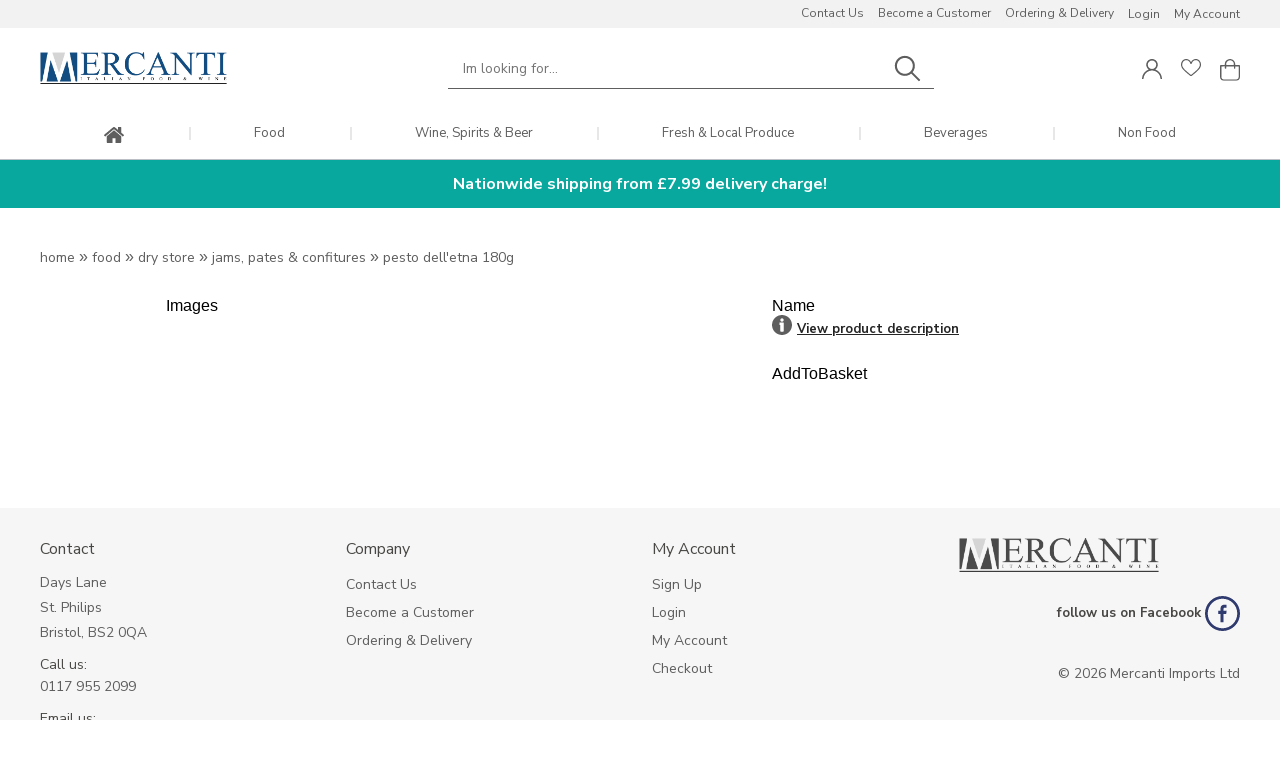

--- FILE ---
content_type: text/html; charset=utf-8
request_url: https://www.mercanti.co.uk/_shop/condiments/pesto-delletna-180g/
body_size: 49794
content:


<!DOCTYPE HTML>
<html xmlns="http://www.w3.org/1999/xhtml">
	<head>
		<title>Pesto dell'Etna 180g</title>
<meta name="description" content="Add a laddle of broth to loosen up the pesto, mix it with pasta and enjoy&nbsp;a delicious and slightly spicy pasta dish.&nbsp; Ingredients:&nbsp;sundried tomatoes, extra virgin olive oil, black olives, chili pepper, garlic, basil, wine vinegar." />
<meta name="keywords" content="Pesto,dell'Etna,180g" />

		<link rel="icon" href="/favicon.ico" type="image/x-icon" /> <link rel="shortcut icon" href="/favicon.ico" type="image/x-icon" />
		<meta name="viewport" content="width=device-width, initial-scale=1">
<meta property="og:image" content="https://www.mercanti.co.uk/mercanti-co-uk/_img/Screenshot 2021-05-15 at 00.54.47.png">

<link rel="stylesheet" href="/mercanti-co-uk/_img/css/normalize.css">
<link rel="stylesheet" href="/mercanti-co-uk/_img/css/grid-new.css">
<link rel="stylesheet" href="/mercanti-co-uk/_img/css/slick.css">
<link rel="stylesheet" href="/mercanti-co-uk/_img/css/slick-theme.css">
<link rel="stylesheet" href="/mercanti-co-uk/_img/css/pushy3.css">
<link rel="stylesheet" href="/mercanti-co-uk/_img/css/jquery.fancybox.css"> 
<link href="https://fonts.googleapis.com/css?family=Nunito+Sans:400,400i,700,800" rel="stylesheet"> 

<script src="/mercanti-co-uk/_img/js/jquery-1.10.2.min.js"></script>
<script src="/mercanti-co-uk/_img/js/modernizr-2.6.2.min.js"></script>
<script src="/mercanti-co-uk/_img/js/jquery.matchHeight.js"></script>
<script src="/mercanti-co-uk/_img/js/imgLiquid-min.js"></script>
<script src="/mercanti-co-uk/_img/js/main.js"></script>        
<script src="/mercanti-co-uk/_img/js/slick.js"></script>  
<script src="/mercanti-co-uk/_img/js/jquery.fancybox.js"></script>
<script src="/mercanti-co-uk/_img/js/stacktable.js"></script>
<script src="/mercanti-co-uk/_img/js/cycle2.js"></script>
<script src="/mercanti-co-uk/_img/js/carousel.js"></script>
<!-- <script src="/mercanti-co-uk/_img/js/zoom.js"></script> -->


<script>
    $(document).ready(function(){  

$(".new-login-box #txtUsername").attr("placeholder", "Email Address");
$(".new-login-box #txtPwd").attr("placeholder", "Password");

$('.site-overlay').on('touchmove', function(e){ e.preventDefault(); });

     $('#ecommerceSearchInputProductDescriptionText').attr('placeholder',"Im looking for...");

             $( ".categoriesDesktop .category-link" ).click(function( event ) {
      event.preventDefault();
      });  

      var maxHeight = 0;

$(".uspPoints").each(function(){
   if ($(this).height() > maxHeight) { maxHeight = $(this).height(); }
});

$(".uspPoints").height(maxHeight);
      
      
	$(".productAddNoStock, .detailProductStock").html("Sold Out");
	$(".ecommerceOrderTable").stacktable();
    $('.detailProductBuyButton').html("Add to Basket");

$('.login-background-wrapper ul').slick({
         centerMode: false,
          slidesToShow: 1,
          dots: false,
          arrows: false,
          infinite: true,
          autoplay: true,
          autoplaySpeed: 6000,
fade: true,
  cssEase: 'linear'
             });

      
         $('.home-slider ul').slick({
         centerMode: false,
          slidesToShow: 1,
          dots: true,
          arrows: false,
          infinite: true,
          autoplay: true,
          autoplaySpeed: 3000
             });
               $('.desktop-slider ul').slick({
         centerMode: false,
          slidesToShow: 1,
          dots: false,
          arrows: false,
          infinite: false,
          autoplay: true,
          autoplaySpeed: 3000
             });

$('.mobile-slider ul').slick({
         centerMode: false,
          slidesToShow: 1,
          dots: false,
          arrows: false,
          infinite: false,
          autoplay: true,
          autoplaySpeed: 3000
             });
      
               $('.category-banner ul').slick({
         centerMode: false,
          slidesToShow: 1,
          dots: false,
          arrows: false,
          infinite: true,
          autoplay: true,
          autoplaySpeed: 3000
             });

               $('.home-grey-text-area ul').slick({
         centerMode: false,
          slidesToShow: 1,
          dots: false,
          arrows: false,
          infinite: true,
          autoplay: true,
          autoplaySpeed: 3000
             });



  $('.categoryImageItemImage a').imgLiquid();
  $('.product_slide').imgLiquid();
  $('#ecom_zoom').imgLiquid();  
  $('.inner-content-text .category-icon').imgLiquid();        
  $('.ecommerceSearchImage').imgLiquid();      
  $('.similarProductImage a').imgLiquid();  
   $('.wine-banner-image').imgLiquid();  
   $('.med-banner-image').imgLiquid();  


 $('.offer-banner-categories .category-box').matchHeight();  
      $('.link-box-text').matchHeight();  
     $('.similarProductTitle').matchHeight();  
    
  $('.productPriceVat').matchHeight();  
    
  $('.ecommerceSearchTitle').matchHeight();  
      
  $('.inner-content-text .category-link .category-title').matchHeight();    
  $('.link-box-img').matchHeight();
  $('.link-box-title').matchHeight();
  $('.link-box-desc').matchHeight();

  $('.categoriesDesktop #navCategory > ul > li > a').matchHeight();
  $('.pag-wrap, .dropdown-wrap').matchHeight(); 
   $('.small-link-box-title').matchHeight();  



  $(' <li><a href="/" title="home"><img src="/mercanti-co-uk/_img/img/address.svg" alt=""></a></li>').insertBefore('.categoriesDesktop #navCategory > ul > li:first-of-type');
      
 $(".product_item").wrapAll( "<div class='product-item__wrap' />");      
    
      
      $('.mobile-search-btn a').click(function(){
    $('.search-bar').toggleClass("active");
});
 

$('.mobile-categories > li > a, .mobile-categories .category-link').click(function(){
  return false;
});


$('.mobile-categories li a, .category-link').click(function(){
  $(this).parent().toggleClass('active');
});

  
      
$('.categoriesDesktop ul li:has(div)').addClass('has-dropdown'); 
      

      
      
      
var timer;

$(".categoriesDesktop").mouseenter(function() {
    var that = this;
    timer = setTimeout(function(){

    $('#darkness').fadeTo(200, 1, function(){    
    $('.categoriesDesktop').addClass('darkend');
     
      
      
});
      
    }, 550);
}).mouseleave(function() {
    clearTimeout(timer);
        $('#darkness').fadeTo(50, 0, function(){      
    });
    $('.categoriesDesktop').removeClass('darkend');
  $('#darkness').hide();
  
});   

    $('.has-dropdown').hover(
        function(){ $(this).addClass('hover') },
        function(){ $(this).removeClass('hover') }
    ) 

    
    
    
// Ipad nav

    if ($("html").hasClass("touch")) {

	$(".has-dropdown > a").click(function(event){
		event.preventDefault();
	});

      //$('.nav-close-btn').addClass("show-btn");

	$(".nav-close-btn").click(function(event){
		$('.categoriesDesktop').removeClass("darkend");
		$('#darkness').css("opacity" , "0");
	});      
      
	$(".categoriesDesktop ul li").click(function(event){
		$('.categoriesDesktop').addClass("darkend");
		$('#darkness').css("opacity" , "1");
	});   

    }
 
      
       $( ".has-dropdown > a" ).click(function( event ) {
      event.preventDefault();
      });  

      
     
      $(".siteBreadcrumbs  a").removeAttr("href");

$(".small-link-box, .large-link-box").click(function() {
  window.location = $(this).find("a").attr("href"); 
  return false;
});


$('.ecommerceSearchItem .uspPoints:empty').hide();
$('.ecommerceSearchImage').css('margin-top', function() {
    return $('.ecommerceSearchItem .uspPoints').height();
});

});

</script>
<script>
function sendVar(theValue, theElement) {
    document.getElementById(theElement).value = theValue;
};
</script>

<!-- Facebook Pixel Code -->
<script>
!function(f,b,e,v,n,t,s){if(f.fbq)return;n=f.fbq=function(){n.callMethod?
n.callMethod.apply(n,arguments):n.queue.push(arguments)};if(!f._fbq)f._fbq=n;
n.push=n;n.loaded=!0;n.version='2.0';n.queue=[];t=b.createElement(e);t.async=!0;
t.src=v;s=b.getElementsByTagName(e)[0];s.parentNode.insertBefore(t,s)}(window,
document,'script','https://connect.facebook.net/en_US/fbevents.js');
fbq('init', '2722595437963760');
fbq('track', 'PageView');
</script>
<noscript><img height="1" width="1" style="display:none"
src="https://www.facebook.com/tr?id=2722595437963760&ev=PageView&noscript=1"
/></noscript>
<!-- DO NOT MODIFY -->
<!-- End Facebook Pixel Code -->


<meta name="google-site-verification" content="-xhiC1s3qT8dRXCI0X5UpOvymaxX0MKwn3v4v-2cqXE" />

<!-- Global site tag (gtag.js) - Google Analytics -->
<script async src="https://www.googletagmanager.com/gtag/js?id=UA-186990723-1"></script>
<script>
  window.dataLayer = window.dataLayer || [];
  function gtag(){dataLayer.push(arguments);}
  gtag('js', new Date());

  gtag('config', 'UA-186990723-1');
</script>

		<script>


$(document).ready(function(){
    $(".homeDeliveryLinkYes").click(function(){
	    $('#homeDeliveryBoxYes').slideToggle();
    });
    $(".homeDeliveryLinkNo").click(function(){
	    $('#homeDeliveryBoxNo').slideToggle();
    });
    $(".description-toggle").click(function(){
	    $('.description-box').slideToggle();
    });


$(".detailProductQuantityInput").prepend('<div class="dec qty-button">-</div>');
$(".detailProductQuantityInput").append('<div class="inc qty-button">+</div>');

$(".qty-button").on("click", function() {

  var $button = $(this);
  var oldValue = $button.parent().find("input").val();

  if ($button.text() == "+") {
	  var newVal = parseFloat(oldValue) + 1;
	} else {
   // Don't allow decrementing below zero
    if (oldValue > 0) {
      var newVal = parseFloat(oldValue) - 1;
    } else {
      newVal = 0;
    }
  }

  $button.parent().find("input").val(newVal);

});

if($('.similarProductWrap').length){
   $('.related-header').show();
}


});

$(window).load(function(){

  //controls the preloader for product pages
  var preloader = $("#preloader");
  //hides when page has finished loading
  preloader.hide();

  //////////////////////////////////////////////////////////
  //  Product slider gallery -- Take anything from below
  //////////////////////////////////////////////////////////



  var slideshows = $('.cycle-slideshow').on('cycle-prev cycle-next', function(e, opts) {
      // advance the other slideshow
      slideshows.not(this).cycle('goto', opts.currSlide);
      // resize function for images - fired upon next / prev change
     // $('#cycle-1 .cycle-slide').imgLiquid();
  });

  var slideshows2 = $('.cycle-slideshow').on('cycle-pager-activated', function(e, opts) {
      // advance the other slideshow
      slideshows2.not(this).cycle('goto', opts.currSlide);
      // resize function for images - fired upon pages change
      //$('#cycle-1 .cycle-slide').imgLiquid();
  });

  $('#cycle-2 .cycle-slide').click(function(){
      var index = $('#cycle-2').data('cycle.API').getSlideIndex(this);
      slideshows.cycle('goto', index);
  });

  $('#carousel .cycle-slide').imgLiquid();
  $('#cycle-1 .cycle-slide').imgLiquid();
 // $('.no-touch #cycle-1>div').zoom();

  });

</script>
		<link rel="stylesheet" type="text/css" href="/_styles.css?theID=6989242&amp;dId=15860" />
	</head>
	<body id="s6989242" class="d15860">

		

		<!-- START TEMPLATE BODY -->
		<!-- Mobile Nav -->
<!-- Mobile Nav Block -->
<nav class="pushy pushy-right push-new-header">
    <div class="pushy-content">

        
        <div class="pushy-navigation">
          <div class="categories-navigation">
            <h3>Categories</h3>
            <ul class="mobile-categories">
            <li id="Food"><a href="/groups/food/" title="Food">Food</a>
<div class="ecommMenuItems">
<div class="ecommMenuItem">
<a class="category-link" href="/sub-groups/cheese-and-dairy/" title="Cheese & Dairy"><span class="category-title">Cheese & Dairy</span></a>
<ul>
<li><a id="catId9390" href="/_shop/all-cheese--dairy/" title="All Cheese & Dairy">All Cheese & Dairy</a></li>
<li><a id="catId7219" href="/_shop/grana-padano--parmesan-/" title="Grana Padano & Parmesan ">Grana Padano & Parmesan </a></li>
<li><a id="catId7223" href="/_shop/mozzarella/" title="Mozzarella">Mozzarella</a></li>
<li><a id="catId7264" href="/_shop/other-cheeses--dairy/" title="Other Cheeses & Dairy">Other Cheeses & Dairy</a></li>
<li><a id="catId7265" href="/_shop/pecorino/" title="Pecorino">Pecorino</a></li>
<li><a id="catId7399" href="/_shop/provolone/" title="Provolone">Provolone</a></li>
</ul>
</div>
<div class="ecommMenuItem">
<a class="category-link" href="/sub-groups/biscuits-desserts-gelato-/" title="Biscuits, Desserts & Gelato "><span class="category-title">Biscuits, Desserts & Gelato </span></a>
<ul>
<li><a id="catId7262" href="/_shop/biscuits/" title="Biscuits & Pastries ">Biscuits & Pastries </a></li>
<li><a id="catId7263" href="/_shop/dessert-preparation-/" title="Dessert Preparation ">Dessert Preparation </a></li>
<li><a id="catId7268" href="/_shop/frozen-desserts/" title="Frozen Desserts">Frozen Desserts</a></li>
<li><a id="catId7261" href="/_shop/gelato/" title="Gelato">Gelato</a></li>
<li><a id="catId9545" href="/_shop/christmas-shopping/" title="Christmas Shopping">Christmas Shopping</a></li>
<li><a id="catId9877" href="/_shop/frozen-croissants--pastries/" title="Frozen Croissants & Pastries">Frozen Croissants & Pastries</a></li>
<li><a id="catId9905" href="/_shop/galup-1922/" title="Galup 1922">Galup 1922</a></li>
<li><a id="catId9891" href="/_shop/muffins/" title="Muffins">Muffins</a></li>
<li><a id="catId9930" href="/_shop/pugliesi-snacks/" title="Savoury Bites from Italy">Savoury Bites from Italy</a></li>
</ul>
</div>
<div class="ecommMenuItem">
<a class="category-link" href="/sub-groups/dry-store/" title="Dry Store"><span class="category-title">Dry Store</span></a>
<ul>
<li><a id="catId7260" href="/_shop/condiments/" title="Jams, Pates & Confitures">Jams, Pates & Confitures</a></li>
<li><a id="catId7900" href="/_shop/everything-truffle/" title="Truffles & Truffle Pastes">Truffles & Truffle Pastes</a></li>
<li><a id="catId7292" href="/_shop/fish/" title="Fish">Fish</a></li>
<li><a id="catId7266" href="/_shop/oil/" title="Oil, Vinegar & Cooking Wines">Oil, Vinegar & Cooking Wines</a></li>
<li><a id="catId7250" href="/_shop/olives/" title="Olives">Olives</a></li>
<li><a id="catId7278" href="/_shop/rice/" title="Rice">Rice</a></li>
<li><a id="catId9537" href="/_shop/colavita/" title="Farchioni Olive Oil">Farchioni Olive Oil</a></li>
<li><a id="catId9937" href="/_shop/sardinian-artisan-selection/" title="Sardinian Artisan Selection">Sardinian Artisan Selection</a></li>
</ul>
</div>
<div class="ecommMenuItem">
<a class="category-link" href="/sub-groups/flour-bread-dough/" title="Flour, Bread & Dough "><span class="category-title">Flour, Bread & Dough </span></a>
<ul>
<li><a id="catId7331" href="/_shop/bread--dough-/" title="Bread & Dough ">Bread & Dough </a></li>
<li><a id="catId7330" href="/_shop/flour/" title="Flour & Semola">Flour & Semola</a></li>
<li><a id="catId9755" href="/_shop/arancini/" title="Arancini & Appetisers">Arancini & Appetisers</a></li>
</ul>
</div>
<div class="ecommMenuItem">
<a class="category-link" href="/sub-groups/meats-cold-cuts/" title="Meats & Cold Cuts"><span class="category-title">Meats & Cold Cuts</span></a>
<ul>
<li><a id="catId9391" href="/_shop/all-meats/" title="All Meats">All Meats</a></li>
<li><a id="catId7334" href="/_shop/fresh-sausages/" title="Fresh Sausages">Fresh Sausages</a></li>
<li><a id="catId7255" href="/_shop/other-cured-meats/" title="Other Cooked & Cured Meats">Other Cooked & Cured Meats</a></li>
<li><a id="catId7221" href="/_shop/prosciutto/" title="Prosciutto">Prosciutto</a></li>
<li><a id="catId7222" href="/_shop/salami/" title="Salami">Salami</a></li>
<li><a id="catId9672" href="/_shop/coati-salumi/" title="Coati Salumi">Coati Salumi</a></li>
<li><a id="catId9929" href="/_shop/spina-salumi/" title="Spina Salumi">Spina Salumi</a></li>
</ul>
</div>
<div class="ecommMenuItem">
<a class="category-link" href="/sub-groups/pasta/" title="Pasta"><span class="category-title">Pasta</span></a>
<ul>
<li><a id="catId9393" href="/_shop/all-pasta/" title="All Pasta">All Pasta</a></li>
<li><a id="catId7224" href="/_shop/de-cecco/" title="De Cecco">De Cecco</a></li>
<li><a id="catId7225" href="/_shop/divella/" title="Divella">Divella</a></li>
<li><a id="catId7227" href="/_shop/glutenfree/" title="Gluten-Free">Gluten-Free</a></li>
<li><a id="catId8030" href="/_shop/la-molisana/" title="La Molisana">La Molisana</a></li>
<li><a id="catId7226" href="/_shop/speciality-pasta-/" title="Frozen & Fresh Pasta ">Frozen & Fresh Pasta </a></li>
</ul>
</div>
<div class="ecommMenuItem">
<a class="category-link" href="/sub-groups/seasonings/" title="Seasonings"><span class="category-title">Seasonings</span></a>
<ul>
<li><a id="catId7254" href="/_shop/bouillons/" title="Bouillons">Bouillons</a></li>
<li><a id="catId7253" href="/_shop/herbs--spices/" title="Herbs & Spices">Herbs & Spices</a></li>
<li><a id="catId7256" href="/_shop/nuts/" title="Nuts">Nuts</a></li>
<li><a id="catId7258" href="/_shop/salt--sugar/" title="Salt & Sugar">Salt & Sugar</a></li>
</ul>
</div>
<div class="ecommMenuItem">
<a class="category-link" href="/sub-groups/tomatoes/" title="Tinned Vegetables & Sauces"><span class="category-title">Tinned Vegetables & Sauces</span></a>
<ul>
<li><a id="catId7277" href="/_shop/passata--puree/" title="Sauces, Passata & Puree">Sauces, Passata & Puree</a></li>
<li><a id="catId7251" href="/_shop/vegetables/" title="Tinned & Dried Vegetables">Tinned & Dried Vegetables</a></li>
<li><a id="catId7259" href="/_shop/tomatoes/" title="Tinned Tomatoes ">Tinned Tomatoes </a></li>
<li><a id="catId9623" href="/_shop/all-tomatoes/" title="Tomatoes">Tomatoes</a></li>
</ul>
</div>
<p><img src="https://www.smarterwebcompany.co.uk:443/mercanti-co-uk/_img/Italian ice cream gelato .png" alt="italian gelato " width="1444" height="183" /></p>
</div>
</li>
<li id="Wine,SpiritsBeer"><a href="/groups/wine/" title="Wine, Spirits & Beer">Wine, Spirits & Beer</a>
<div class="ecommMenuItems">
<div class="ecommMenuItem">
<a class="category-link" href="/sub-groups/beer/" title="Italian Beer"><span class="category-title">Italian Beer</span></a>
<ul>
<li><a id="catId7270" href="/_shop/beer/" title="Italian Beer">Italian Beer</a></li>
</ul>
</div>
<div class="ecommMenuItem">
<a class="category-link" href="/sub-groups/italian-liqueurs-aperitifs-spirits/" title="Liqueurs & Spirits"><span class="category-title">Liqueurs & Spirits</span></a>
<ul>
<li><a id="catId7275" href="/_shop/italian-liquore/" title="Italian Liqueur & Spirits">Italian Liqueur & Spirits</a></li>
</ul>
</div>
<div class="ecommMenuItem">
<a class="category-link" href="/sub-groups/wine/" title="Wine"><span class="category-title">Wine</span></a>
<ul>
<li><a id="catId7210" href="/_shop/astoria/" title="Red Wine">Red Wine</a></li>
<li><a id="catId7402" href="/_shop/rose/" title="Rosé & Dessert Wines">Rosé & Dessert Wines</a></li>
<li><a id="catId7252" href="/_shop/benatti/" title="Spumante & Prosecco">Spumante & Prosecco</a></li>
<li><a id="catId7218" href="/_shop/tasari/" title="White Wine">White Wine</a></li>
<li><a id="catId9744" href="/_shop/cecchi-wines/" title="Cecchi Wines">Cecchi Wines</a></li>
<li><a id="catId9630" href="/_shop/nicosia/" title="Nicosia">Nicosia</a></li>
</ul>
</div>
<p><img src="https://www.smarterwebcompany.co.uk:443/mercanti-co-uk/_img/BIGI VINI.png" alt="BIGI WINES" width="1444" height="312" /></p>
</div>
</li>
<li id="FreshLocalProduce"><a href="" title="Fresh & Local Produce">Fresh & Local Produce</a>
<div class="ecommMenuItems">
<div class="ecommMenuItem">
<a class="category-link" href="" title="Fresh Produce"><span class="category-title">Fresh Produce</span></a>
<ul>
<li><a id="catId8054" href="/_shop/dairy--eggs/" title="Milk, Dairy & Eggs">Milk, Dairy & Eggs</a></li>
<li><a id="catId8052" href="/_shop/fresh-fruit/" title="Fresh Fruit">Fresh Fruit</a></li>
<li><a id="catId8053" href="/_shop/fresh-herbs/" title="Fresh Herbs">Fresh Herbs</a></li>
<li><a id="catId8051" href="/_shop/fresh-vegetables/" title="Fresh Vegetables">Fresh Vegetables</a></li>
</ul>
</div>
<p><img src="https://www.smarterwebcompany.co.uk:443/mercanti-co-uk/_img/fresh herbs mercanti .png" alt="fresh produce herbs " width="1444" height="262" /></p>
</div>
</li>
<li id="Beverages"><a href="/groups/beverages/" title="Beverages">Beverages</a>
<div class="ecommMenuItems">
<div class="ecommMenuItem">
<a class="category-link" href="/sub-groups/coffee/" title="Coffee"><span class="category-title">Coffee</span></a>
<ul>
<li><a id="catId9392" href="/_shop/all-coffee/" title="All Coffee">All Coffee</a></li>
<li><a id="catId7294" href="/_shop/ionia/" title="Ionia Coffee">Ionia Coffee</a></li>
<li><a id="catId7293" href="/_shop/coffee/" title="Kimbo Coffee">Kimbo Coffee</a></li>
<li><a id="catId9587" href="/_shop/borbone/" title="Borbone">Borbone</a></li>
</ul>
</div>
<div class="ecommMenuItem">
<a class="category-link" href="/sub-groups/soft-drinks-syrups/" title="Soft Drinks & Syrups"><span class="category-title">Soft Drinks & Syrups</span></a>
<ul>
<li><a id="catId7295" href="/_shop/soft-drinks--syrups/" title="Juices, Soft Drinks & Syrups">Juices, Soft Drinks & Syrups</a></li>
</ul>
</div>
<div class="ecommMenuItem">
<a class="category-link" href="/sub-groups/water/" title="Water"><span class="category-title">Water</span></a>
<ul>
<li><a id="catId8164" href="/_shop/all-water/" title="All Water">All Water</a></li>
<li><a id="catId7299" href="/_shop/aqua-frizzante-carbonated/" title="Aqua Frizzante (Carbonated)">Aqua Frizzante (Carbonated)</a></li>
<li><a id="catId7276" href="/_shop/water/" title="Aqua Minerale">Aqua Minerale</a></li>
</ul>
</div>
<p><img src="https://www.smarterwebcompany.co.uk:443/mercanti-co-uk/_img/fabbri fruit concentrate mixers mercanti.png" alt="fabbri fruit mixer concentrate mercanti" width="1444" height="266" /></p>
</div>
</li>
<li id="NonFood"><a href="/groups/nonfood/" title="Non Food">Non Food</a>
<div class="ecommMenuItems">
<div class="ecommMenuItem">
<a class="category-link" href="/sub-groups/pizza-essentials/" title="Pizza Essentials"><span class="category-title">Pizza Essentials</span></a>
<ul>
<li><a id="catId8285" href="/_shop/pizza-essentials/" title="Pizza Peels & Accessories">Pizza Peels & Accessories</a></li>
<li><a id="catId9928" href="/_shop/pizza-boxes/" title="Pizza Boxes">Pizza Boxes</a></li>
</ul>
</div>
<div class="ecommMenuItem">
<a class="category-link" href="/sub-groups/miscellaneous/" title="Miscellaneous"><span class="category-title">Miscellaneous</span></a>
<ul>
<li><a id="catId7332" href="/_shop/miscellaneous/" title="Miscellaneous">Miscellaneous</a></li>
</ul>
</div>
<p><img src="https://www.smarterwebcompany.co.uk:443/mercanti-co-uk/_img/gi metal pizza accessories.png" alt="gi metal pizza peels accessories" width="1444" height="237" /></p>
</div>
</li>


        
            </ul>
          </div>
          <div class="pages-navigation">
            <ul class="mobile-categories-pages">
<li>
  <a href="tel:0117 955 2099" title="Order By Phone">
                          Order By Phone
                        </a>
                      </li> 
              <!--
                      <li class="promotions">
                        <a href="/promotions/" title="Promotions">
                          Promotions
                        </a>
                      </li> 
-->
            </ul>
          </div>       
          <div class="pages-navigation">
            <h3>Useful Information</h3>
            <div class="nav" id="navInsmobile">
<ul id="mobile" class="menu">
<li class="nodiv" id="mobile0"><a href="/contact-us/" title="Contact Us">Contact Us</a></li>
<li class="nodiv" id="mobile1"><a href="/become-a-customer/" title="Become a Customer">Become a Customer</a></li>
<li class="nodiv" id="mobile2"><a href="/ordering/" title="Ordering & Delivery">Ordering & Delivery</a></li>
</ul></div>
          </div>
        </div>
    </div>
</nav>

<div class="site-overlay"></div>

<!-- End Mobile Nav Block -->

<!-- Header Bar -->
<div class="mix-header">

<div class="new-header wide-header">

<div id="darkness"></div>
<section class="header-bar">
  <div class="top-header-bar">
    <div class="row header-wide2">

      
      <div class="header-login-wrapper twelve columns">
        
              <div class="main-navigation">
        <div class="nav" id="navInsprimary">
<ul id="primary" class="menu">
<li class="nodiv" id="primary0"><a href="/contact-us/" title="Contact Us">Contact Us</a></li>
<li class="nodiv" id="primary1"><a href="/become-a-customer/" title="Become a Customer">Become a Customer</a></li>
<li class="nodiv" id="primary2"><a href="/ordering/" title="Ordering & Delivery">Ordering & Delivery</a></li>
</ul></div>
      </div>
<div class="mobile-login-buttons">
<div id="displayLogin"></div>
<script type="text/javascript">
$.get('/_ajax/_ecommerce-secure-set.aspx?src='+Math.random(), { theData: '' }, function(data) {
$('#displayLogin').html(data);
});
</script>

</div>
      </div>
      
    </div>
  </div>
  
  
  <div class="row header-wide2">
    <div class="four columns logo-wrapper">
      <a href="/">
        <img src="/mercanti-co-uk/_img/img/mercanti-logo-new.png" alt="Mercanti"/> 
      </a>
      </div>
      <div class="eight columns nav-login">

        
        
        <div class="mobile-logo-main">

           <a href="/">
        <img src="/mercanti-co-uk/_img/img/mercanti-logo-new.png" alt="Mercanti"/> 
      </a>

        </div>
        
        
        

    </div>
    

     <div class="five columns search-bar group">

       <form name="ecommerceSearch" action="/_ecommerce-search.aspx" method="post"><input name="ecommerceSearchInputProductDescriptionText" type="text" id="ecommerceSearchInputProductDescriptionText" placeholder="Name or Description" onclick="document.ecommerceSearch.ecommerceSearchInputProductDescriptionText.value='';" value=""/><a href="javascript:;" onclick="document.ecommerceSearch.submit();" class="ecommerceSearchBtn">Search</a></form>
      </div>
      <div class="three columns mini-basket group">
                <div class="mobile-nav-btn">
                  <button class="menu-btn"><img src="/mercanti-co-uk/_img/img/menu-button1.svg" alt="Menu" /></button>
        </div>
        <div class="mobile-search-btn">
          <a href="#"><img src="/mercanti-co-uk/_img/img/search-mobile1.svg" alt="search" /></a>
        </div>
        <div class="mini-basket-left">
          <div id="editirLoginNew"></div>    
      <div id="editirFavNew"></div>

           

	<div id="editirMiniBasket"></div>

	<script type="text/javascript">

		$.get('/_ajax/_editir_shopping-basket-mini.aspx?key=' + Math.random() + '&sId=3842', { theData: '' }, function(data) {

			$('#editirMiniBasket').html(data);
		
		});
	
	</script>


 
        </div>  

      </div>
      

      
    </div>
<div class="border-top">
    <div class="row header-wide2">
        <div class="twelve columns category-navigation-bar">
            <nav class="main-nav">
                <div class="categoriesDesktop">
                    <ul>
                        <li>
                            <a href="/" title="home">
                            <img src="/mercanti-co-uk/_img/img/address.svg" alt="" />
                            </a>
                        </li>
                      <li id="Food"><a href="/groups/food/" title="Food">Food</a>
<div class="ecommMenuItems">
<div class="ecommMenuItem">
<a class="category-link" href="/sub-groups/cheese-and-dairy/" title="Cheese & Dairy"><span class="category-title">Cheese & Dairy</span></a>
<ul>
<li><a id="catId9390" href="/_shop/all-cheese--dairy/" title="All Cheese & Dairy">All Cheese & Dairy</a></li>
<li><a id="catId7219" href="/_shop/grana-padano--parmesan-/" title="Grana Padano & Parmesan ">Grana Padano & Parmesan </a></li>
<li><a id="catId7223" href="/_shop/mozzarella/" title="Mozzarella">Mozzarella</a></li>
<li><a id="catId7264" href="/_shop/other-cheeses--dairy/" title="Other Cheeses & Dairy">Other Cheeses & Dairy</a></li>
<li><a id="catId7265" href="/_shop/pecorino/" title="Pecorino">Pecorino</a></li>
<li><a id="catId7399" href="/_shop/provolone/" title="Provolone">Provolone</a></li>
</ul>
</div>
<div class="ecommMenuItem">
<a class="category-link" href="/sub-groups/biscuits-desserts-gelato-/" title="Biscuits, Desserts & Gelato "><span class="category-title">Biscuits, Desserts & Gelato </span></a>
<ul>
<li><a id="catId7262" href="/_shop/biscuits/" title="Biscuits & Pastries ">Biscuits & Pastries </a></li>
<li><a id="catId7263" href="/_shop/dessert-preparation-/" title="Dessert Preparation ">Dessert Preparation </a></li>
<li><a id="catId7268" href="/_shop/frozen-desserts/" title="Frozen Desserts">Frozen Desserts</a></li>
<li><a id="catId7261" href="/_shop/gelato/" title="Gelato">Gelato</a></li>
<li><a id="catId9545" href="/_shop/christmas-shopping/" title="Christmas Shopping">Christmas Shopping</a></li>
<li><a id="catId9877" href="/_shop/frozen-croissants--pastries/" title="Frozen Croissants & Pastries">Frozen Croissants & Pastries</a></li>
<li><a id="catId9905" href="/_shop/galup-1922/" title="Galup 1922">Galup 1922</a></li>
<li><a id="catId9891" href="/_shop/muffins/" title="Muffins">Muffins</a></li>
<li><a id="catId9930" href="/_shop/pugliesi-snacks/" title="Savoury Bites from Italy">Savoury Bites from Italy</a></li>
</ul>
</div>
<div class="ecommMenuItem">
<a class="category-link" href="/sub-groups/dry-store/" title="Dry Store"><span class="category-title">Dry Store</span></a>
<ul>
<li><a id="catId7260" href="/_shop/condiments/" title="Jams, Pates & Confitures">Jams, Pates & Confitures</a></li>
<li><a id="catId7900" href="/_shop/everything-truffle/" title="Truffles & Truffle Pastes">Truffles & Truffle Pastes</a></li>
<li><a id="catId7292" href="/_shop/fish/" title="Fish">Fish</a></li>
<li><a id="catId7266" href="/_shop/oil/" title="Oil, Vinegar & Cooking Wines">Oil, Vinegar & Cooking Wines</a></li>
<li><a id="catId7250" href="/_shop/olives/" title="Olives">Olives</a></li>
<li><a id="catId7278" href="/_shop/rice/" title="Rice">Rice</a></li>
<li><a id="catId9537" href="/_shop/colavita/" title="Farchioni Olive Oil">Farchioni Olive Oil</a></li>
<li><a id="catId9937" href="/_shop/sardinian-artisan-selection/" title="Sardinian Artisan Selection">Sardinian Artisan Selection</a></li>
</ul>
</div>
<div class="ecommMenuItem">
<a class="category-link" href="/sub-groups/flour-bread-dough/" title="Flour, Bread & Dough "><span class="category-title">Flour, Bread & Dough </span></a>
<ul>
<li><a id="catId7331" href="/_shop/bread--dough-/" title="Bread & Dough ">Bread & Dough </a></li>
<li><a id="catId7330" href="/_shop/flour/" title="Flour & Semola">Flour & Semola</a></li>
<li><a id="catId9755" href="/_shop/arancini/" title="Arancini & Appetisers">Arancini & Appetisers</a></li>
</ul>
</div>
<div class="ecommMenuItem">
<a class="category-link" href="/sub-groups/meats-cold-cuts/" title="Meats & Cold Cuts"><span class="category-title">Meats & Cold Cuts</span></a>
<ul>
<li><a id="catId9391" href="/_shop/all-meats/" title="All Meats">All Meats</a></li>
<li><a id="catId7334" href="/_shop/fresh-sausages/" title="Fresh Sausages">Fresh Sausages</a></li>
<li><a id="catId7255" href="/_shop/other-cured-meats/" title="Other Cooked & Cured Meats">Other Cooked & Cured Meats</a></li>
<li><a id="catId7221" href="/_shop/prosciutto/" title="Prosciutto">Prosciutto</a></li>
<li><a id="catId7222" href="/_shop/salami/" title="Salami">Salami</a></li>
<li><a id="catId9672" href="/_shop/coati-salumi/" title="Coati Salumi">Coati Salumi</a></li>
<li><a id="catId9929" href="/_shop/spina-salumi/" title="Spina Salumi">Spina Salumi</a></li>
</ul>
</div>
<div class="ecommMenuItem">
<a class="category-link" href="/sub-groups/pasta/" title="Pasta"><span class="category-title">Pasta</span></a>
<ul>
<li><a id="catId9393" href="/_shop/all-pasta/" title="All Pasta">All Pasta</a></li>
<li><a id="catId7224" href="/_shop/de-cecco/" title="De Cecco">De Cecco</a></li>
<li><a id="catId7225" href="/_shop/divella/" title="Divella">Divella</a></li>
<li><a id="catId7227" href="/_shop/glutenfree/" title="Gluten-Free">Gluten-Free</a></li>
<li><a id="catId8030" href="/_shop/la-molisana/" title="La Molisana">La Molisana</a></li>
<li><a id="catId7226" href="/_shop/speciality-pasta-/" title="Frozen & Fresh Pasta ">Frozen & Fresh Pasta </a></li>
</ul>
</div>
<div class="ecommMenuItem">
<a class="category-link" href="/sub-groups/seasonings/" title="Seasonings"><span class="category-title">Seasonings</span></a>
<ul>
<li><a id="catId7254" href="/_shop/bouillons/" title="Bouillons">Bouillons</a></li>
<li><a id="catId7253" href="/_shop/herbs--spices/" title="Herbs & Spices">Herbs & Spices</a></li>
<li><a id="catId7256" href="/_shop/nuts/" title="Nuts">Nuts</a></li>
<li><a id="catId7258" href="/_shop/salt--sugar/" title="Salt & Sugar">Salt & Sugar</a></li>
</ul>
</div>
<div class="ecommMenuItem">
<a class="category-link" href="/sub-groups/tomatoes/" title="Tinned Vegetables & Sauces"><span class="category-title">Tinned Vegetables & Sauces</span></a>
<ul>
<li><a id="catId7277" href="/_shop/passata--puree/" title="Sauces, Passata & Puree">Sauces, Passata & Puree</a></li>
<li><a id="catId7251" href="/_shop/vegetables/" title="Tinned & Dried Vegetables">Tinned & Dried Vegetables</a></li>
<li><a id="catId7259" href="/_shop/tomatoes/" title="Tinned Tomatoes ">Tinned Tomatoes </a></li>
<li><a id="catId9623" href="/_shop/all-tomatoes/" title="Tomatoes">Tomatoes</a></li>
</ul>
</div>
<p><img src="https://www.smarterwebcompany.co.uk:443/mercanti-co-uk/_img/Italian ice cream gelato .png" alt="italian gelato " width="1444" height="183" /></p>
</div>
</li>
<li id="Wine,SpiritsBeer"><a href="/groups/wine/" title="Wine, Spirits & Beer">Wine, Spirits & Beer</a>
<div class="ecommMenuItems">
<div class="ecommMenuItem">
<a class="category-link" href="/sub-groups/beer/" title="Italian Beer"><span class="category-title">Italian Beer</span></a>
<ul>
<li><a id="catId7270" href="/_shop/beer/" title="Italian Beer">Italian Beer</a></li>
</ul>
</div>
<div class="ecommMenuItem">
<a class="category-link" href="/sub-groups/italian-liqueurs-aperitifs-spirits/" title="Liqueurs & Spirits"><span class="category-title">Liqueurs & Spirits</span></a>
<ul>
<li><a id="catId7275" href="/_shop/italian-liquore/" title="Italian Liqueur & Spirits">Italian Liqueur & Spirits</a></li>
</ul>
</div>
<div class="ecommMenuItem">
<a class="category-link" href="/sub-groups/wine/" title="Wine"><span class="category-title">Wine</span></a>
<ul>
<li><a id="catId7210" href="/_shop/astoria/" title="Red Wine">Red Wine</a></li>
<li><a id="catId7402" href="/_shop/rose/" title="Rosé & Dessert Wines">Rosé & Dessert Wines</a></li>
<li><a id="catId7252" href="/_shop/benatti/" title="Spumante & Prosecco">Spumante & Prosecco</a></li>
<li><a id="catId7218" href="/_shop/tasari/" title="White Wine">White Wine</a></li>
<li><a id="catId9744" href="/_shop/cecchi-wines/" title="Cecchi Wines">Cecchi Wines</a></li>
<li><a id="catId9630" href="/_shop/nicosia/" title="Nicosia">Nicosia</a></li>
</ul>
</div>
<p><img src="https://www.smarterwebcompany.co.uk:443/mercanti-co-uk/_img/BIGI VINI.png" alt="BIGI WINES" width="1444" height="312" /></p>
</div>
</li>
<li id="FreshLocalProduce"><a href="" title="Fresh & Local Produce">Fresh & Local Produce</a>
<div class="ecommMenuItems">
<div class="ecommMenuItem">
<a class="category-link" href="" title="Fresh Produce"><span class="category-title">Fresh Produce</span></a>
<ul>
<li><a id="catId8054" href="/_shop/dairy--eggs/" title="Milk, Dairy & Eggs">Milk, Dairy & Eggs</a></li>
<li><a id="catId8052" href="/_shop/fresh-fruit/" title="Fresh Fruit">Fresh Fruit</a></li>
<li><a id="catId8053" href="/_shop/fresh-herbs/" title="Fresh Herbs">Fresh Herbs</a></li>
<li><a id="catId8051" href="/_shop/fresh-vegetables/" title="Fresh Vegetables">Fresh Vegetables</a></li>
</ul>
</div>
<p><img src="https://www.smarterwebcompany.co.uk:443/mercanti-co-uk/_img/fresh herbs mercanti .png" alt="fresh produce herbs " width="1444" height="262" /></p>
</div>
</li>
<li id="Beverages"><a href="/groups/beverages/" title="Beverages">Beverages</a>
<div class="ecommMenuItems">
<div class="ecommMenuItem">
<a class="category-link" href="/sub-groups/coffee/" title="Coffee"><span class="category-title">Coffee</span></a>
<ul>
<li><a id="catId9392" href="/_shop/all-coffee/" title="All Coffee">All Coffee</a></li>
<li><a id="catId7294" href="/_shop/ionia/" title="Ionia Coffee">Ionia Coffee</a></li>
<li><a id="catId7293" href="/_shop/coffee/" title="Kimbo Coffee">Kimbo Coffee</a></li>
<li><a id="catId9587" href="/_shop/borbone/" title="Borbone">Borbone</a></li>
</ul>
</div>
<div class="ecommMenuItem">
<a class="category-link" href="/sub-groups/soft-drinks-syrups/" title="Soft Drinks & Syrups"><span class="category-title">Soft Drinks & Syrups</span></a>
<ul>
<li><a id="catId7295" href="/_shop/soft-drinks--syrups/" title="Juices, Soft Drinks & Syrups">Juices, Soft Drinks & Syrups</a></li>
</ul>
</div>
<div class="ecommMenuItem">
<a class="category-link" href="/sub-groups/water/" title="Water"><span class="category-title">Water</span></a>
<ul>
<li><a id="catId8164" href="/_shop/all-water/" title="All Water">All Water</a></li>
<li><a id="catId7299" href="/_shop/aqua-frizzante-carbonated/" title="Aqua Frizzante (Carbonated)">Aqua Frizzante (Carbonated)</a></li>
<li><a id="catId7276" href="/_shop/water/" title="Aqua Minerale">Aqua Minerale</a></li>
</ul>
</div>
<p><img src="https://www.smarterwebcompany.co.uk:443/mercanti-co-uk/_img/fabbri fruit concentrate mixers mercanti.png" alt="fabbri fruit mixer concentrate mercanti" width="1444" height="266" /></p>
</div>
</li>
<li id="NonFood"><a href="/groups/nonfood/" title="Non Food">Non Food</a>
<div class="ecommMenuItems">
<div class="ecommMenuItem">
<a class="category-link" href="/sub-groups/pizza-essentials/" title="Pizza Essentials"><span class="category-title">Pizza Essentials</span></a>
<ul>
<li><a id="catId8285" href="/_shop/pizza-essentials/" title="Pizza Peels & Accessories">Pizza Peels & Accessories</a></li>
<li><a id="catId9928" href="/_shop/pizza-boxes/" title="Pizza Boxes">Pizza Boxes</a></li>
</ul>
</div>
<div class="ecommMenuItem">
<a class="category-link" href="/sub-groups/miscellaneous/" title="Miscellaneous"><span class="category-title">Miscellaneous</span></a>
<ul>
<li><a id="catId7332" href="/_shop/miscellaneous/" title="Miscellaneous">Miscellaneous</a></li>
</ul>
</div>
<p><img src="https://www.smarterwebcompany.co.uk:443/mercanti-co-uk/_img/gi metal pizza accessories.png" alt="gi metal pizza peels accessories" width="1444" height="237" /></p>
</div>
</li>



                      <!-- 
                      <li>
                        <a href="/groups/fresh-produce/" title="Fresh Produce">
                          Fresh Produce
                        </a>
                      </li>

                      <li class="promotions">
                        <a href="/promotions/" title="Promotions">
                          <img src="/mercanti-co-uk/_img/img/promo.svg" alt="" /> Promotions
                        </a>
                      </li> 
-->
                    </ul>
                  <a href="#" class="nav-close-btn">X</a>
                </div>
            </nav>
        </div>
    </div>
</div>
</section>

</div>

</div>


<script type="text/javascript">
	$.get('/_ajax/_editir_fav-mercanti.aspx?key=' + Math.random() + '&sId=3842', { theData: '' }, function(data) {
		$('#editirFavNew').html(data);
	});
</script>
<script type="text/javascript">
	$.get('/_ajax/_editir_login-mercanti.aspx?key=' + Math.random() + '&sId=3842', { theData: '' }, function(data) {
		$('#editirLoginNew').html(data);
	});
</script>

  

<div id="container">
<!-- New Message Banner -->


	<script>
$(document).ready(function(){
    // Check if the user already accepted it
    if (window.localStorage.getItem('accept_cookies5')) {
        $('#CookieBanner').hide();
    }
else  $('#CookieBanner').show();

    $("#Accept").click(function(){
        // Save on LocalStorage
        window.localStorage.setItem('accept_cookies5', true);
        $('#CookieBanner').hide();
    }); 
});
</script>


<div id="CookieBanner" style="display: none;">
	<div class="row">
	<div class="banner-msg twelve columns">
	
	
<p><strong>Nationwide shipping from &pound;7.99 delivery charge!</strong></p></div>
		<!--<div class="banner-close one column">
	<button id="Accept">X</button>
	</div>-->

	</div>
</div>




  
  <section class="inner-content">
    <div class="row no-bg">
      <!-- Offer Banner Image 
      

	<div class="offer-banner"></div>


 -->
    </div>
    
    <!-- Breadcrumbs -->
    <div class="row no-bg">
  <div class="breadcrumbs-wrapper">
    <div class="siteBreadcrumbs"><a href="/" title="Home">Home</a> &raquo; <a href="/groups/food/" title="Food">Food</a> &raquo; <a href="/sub-groups/dry-store/" title="Dry Store">Dry Store</a> &raquo; <a href="/_shop/condiments/" title="7260">Jams, Pates & Confitures</a> &raquo; <a href="/_shop/condiments/pesto-delletna-180g/" title="93494">Pesto dell'Etna 180g</a></div>


  </div>
</div>
    
    <div class="row">
      <div class="twelve columns inner-content-text">

        
        <div class="product-img-details">
          <div class="product-images">
            Images

          </div>


        
        </div>
        
        <div class="product-overview">

                  <div class="detail-product-name">
          Name
        </div>
          <!-- NO MATCH -->



<!--no product found-->



<!-- start hidden sections for home delivery -->
<div id="homeDeliveryBoxYes" style="display:none;">
<!-- edit here -->
<p>This item is delivered by one of our trusted shipping partners. For more info about shipping and fees please visit our <a href="/ordering/">Ordering & Delivery</a> page.</p>
<!-- stop edit here -->
</div>
<div id="homeDeliveryBoxNo" style="display:none;">
<!-- edit here -->
<p>Unfortunately this item cannot be shipped via courier due to its size, weight or freshness. If you still wish to purchase this item, or if you are in our Mercanti delivery area (<a href="/ordering/">check here</a>) please contact us on 01179552099 or by email <a href="mailto:sales@mercanti.co.uk">sales@mercanti.co.uk</a>.</p>
<!-- stop edit here -->
</div>
<!-- end hidden sections for home delivery -->



          <div class="product-details">
            <a href="#" class="description-toggle">View product description</a>
<div class="description-box" style="display: none;">
            Description
</div>
          </div>   


          <div class="buy__controls group">AddToBasket</div>
        <div class="add-fav-wrap" style="margin-bottom: 15px;">
<!--no product found--><!-- favourite button -->


</div>  

<!-- Go to www.addthis.com/dashboard to customize your tools -->
<script type="text/javascript" src="//s7.addthis.com/js/300/addthis_widget.js#pubid=ra-60096a0c1397a95b"></script>
<div class="addthis_inline_share_toolbox"></div>
      <!-- start section for bulk buy promo -->
<!--no product found-->


<!-- end section for bulk buy promo -->  
        </div>



      </div>
    </div> 

    <div class="row">
      <div class="twelve columns inner-content-text">
          <div class="product-related">
<div class="related-header" style="display: none;">
<h2>Related Products</h2>
</div>
            <div class="similarProducts" id="similarProducts"><!--getLinkedProduct--></div>
          </div>  
</div>
</div>

  </section>



<!-- Footer -->  
     
        <section class="footer">
            <div class="row">
                <div class="three columns footer-address">
                    <h4>Contact</h4>
                    <p>Days Lane&nbsp;<br />St. Philips<br />Bristol, BS2 0QA</p>
                    <h5>Call us:</h5>
                    <p>0117 955 2099</p>
                    <h5>Email us:</h5>
                    <p><a href="mailto:sales@mercanti.co.uk">sales@mercanti.co.uk</a></p>      
                </div>
                <div class="three columns footer-company">
                    <h4>Company</h4>
                    <div class="nav" id="navInsfooter">
<ul id="footer" class="menu">
<li class="nodiv" id="footer0"><a href="/contact-us/" title="Contact Us">Contact Us</a></li>
<li class="nodiv" id="footer1"><a href="/become-a-customer/" title="Become a Customer">Become a Customer</a></li>
<li class="nodiv" id="footer2"><a href="/ordering/" title="Ordering & Delivery">Ordering & Delivery</a></li>
</ul></div>
                </div>
                <div class="three columns footer-account">
                    <h4>My Account</h4>
                    <ul class="account-menu">
                        <li id="account-menu1" class="nodiv"><a title="Sign Up" href="/become-a-customer/">Sign Up</a></li>
                      <li id="account-menu2" class="nodiv"><a title="Login" href="/login/">Login</a></li>
                      <li id="account-menu3" class="nodiv"><a title="My Account" href="/login/my-account/">My Account</a></li>
                      <li id="account-menu4" class="nodiv"><a title="Checkout" href="/checkout/">Checkout</a></li> 
                    </ul>
                </div>
                <div class="three columns footer-credit">
                    <div class="footer-logo">
       <img src="/mercanti-co-uk/_img/img/mercanti-logo-footer.png" width="200">

                    </div>

                    <div class="footer-social">
                      <p><strong>follow us on Facebook </strong><a href="https://www.facebook.com/mercanti.imports" target="_blank"><img src="/mercanti-co-uk/_img/img/facebook.svg" alt="Facebook" /> </a></p>
                    </div>

                    <div class="footer-smarter">
                        <p>© 2026 Mercanti Imports Ltd</p>
                    </div>

                </div>

            </div>
</section>

<script src="/mercanti-co-uk/_img/js/pushy.js"></script>


<script>
  
  

$(window).bind("load", function() {

 
  $('.productName').matchHeight();
$('.productName').matchHeight();
});

 $( document ).ajaxStop(function() {
     
       $('.productPrice').matchHeight(); 
        $('.product_item').matchHeight();

    
});
 
  
  
</script>

  
</div>
<!-- Container END -->

<!-- Checkout Popup -->
<script>
   // the popup for proceeding to checkout
// this sits outside the window load
  function showConfPop(){
  //  $.fancybox({
  //   'autoScale': true,
  //  'transitionIn': 'fade',
      //  'transitionOut': 'fade',
  // 'type': 'inline',
  // 'href': '#checkoutMessage',
  //    afterLoad: function(){
  //  setTimeout( function() {$.fancybox.close(); },2000); // 2000 = 2 secs
  //  }
  //  });
  }
var
  DELAY = 700,
  clicks = 0,
  timer = null,
  restoreText = function(target, oldText, newText) {
  	
    target.html(newText); // set new text	
    setTimeout(function() {
      target.html(oldText); // restore old text after n seconds
    } , 2000);

  }

$(".productAdd a, .detailProductBuyButton").on("click", function(e) {
  clicks++; //count clicks
  var that = $(this); // $(".productAdd a")
   
  if (clicks === 1) {
    timer = setTimeout(function() {
	   // set new text and restore old one after n seconds
      // parameters : target, oldText, newText 
      restoreText(that, that.html(), "&check; Added")
      clicks = 0; //after action performed, reset counter
    }, DELAY);
    
    return false

  }
  
     
  // double click otherwise
  clearTimeout(timer); //prevent single-click action
  // set new text and restore old one after n seconds
  // parameters : target, oldText, newText 
  restoreText(that, that.html(), "&check; Added")
   
  clicks = 0; //after action performed, reset counter
  
}).on("dblclick", function(e) {
  e.preventDefault(); //cancel system double-click event
});
</script>

<div style="display: none;">
    <div id="checkoutMessage">
        <p>The product has been added to your basket. Would you like to checkout or continue shopping?</p>
        <a id="checkoutAddMore" href="javascript:;" onclick="$.fancybox.close();">Continue shopping?</a>
        <a id="checkoutGo" href="/checkout/">Checkout and pay</a>
    </div>
</div>

		<!-- END TEMPLATE BODY -->

		<!-- START CMS V3 STATS -->
		<script type="text/javascript">
		$.get('/_ajax/editirStats.aspx?src='+Math.random(), { d1: '1', d2: '3842', d3: '6989242' }, function(data) {});
		</script>
		<!-- END CMS V3 STATS -->

		

	</body>
</html>



--- FILE ---
content_type: text/html; charset=utf-8
request_url: https://www.mercanti.co.uk/_ajax/_ecommerce-secure-set.aspx?src=0.11790074637652959&theData=
body_size: 9
content:
<a href="/login/" title="Login" id="loginLogin">Login</a> <span class="loginSpacer">|</span> <a href="/login/my-account/" title="My Account" id="loginMyAccount">My Account</a>

--- FILE ---
content_type: text/html; charset=utf-8
request_url: https://www.mercanti.co.uk/_ajax/_editir_shopping-basket-mini.aspx?key=0.30162017942734387&sId=3842&theData=
body_size: -42
content:
<div class="basketWrap"><a href="/checkout/" class="basketLink"><i class="basketIcon"></i><i class="basketArrow"></i></a></div>

--- FILE ---
content_type: text/html; charset=utf-8
request_url: https://www.mercanti.co.uk/_ajax/_editir_fav-mercanti.aspx?key=0.2073456524175865&sId=3842&theData=
body_size: -24
content:
<div class="favWrap favWrapNo"><a href="/login/favourites/" class="favLink"><i class="favIcon"></i><span class="favText">0</span></a></div>

--- FILE ---
content_type: text/html; charset=utf-8
request_url: https://www.mercanti.co.uk/_ajax/_editir_login-mercanti.aspx?key=0.0727564592424903&sId=3842&theData=
body_size: -14
content:
<div class="loginWrap loginWrapNo"><a href="/login/" class="loginLink"><span class="loginText">Login</span></a></div>

--- FILE ---
content_type: text/css; charset=utf-8
request_url: https://www.mercanti.co.uk/_styles.css?theID=6989242&dId=15860
body_size: 150432
content:
/* Base Styles *//* Clear Elements */  .group:before, .group:after {content: ""; display: table;}   .group:after {clear: both;}  .group {zoom: 1;}  /* Set up REM style *//*  html { font-size: 62.5%; }   body { font-size: 14px; font-size: 1.4rem; background: #fff;}   h1   { font-size: 24px; font-size: 2.4rem; } */  /* Older browsers */  html { font-size: 12px; background: #fff;}    @media screen and (min-width: 320px){    html { font-size: calc( 12px + (16 - 12) * (100vw - 320px) / (1200 - 320) ); }}    @media screen and (min-width: 800px){      html { font-size: 16px; }}  /* Border Box */  *, *:before, *:after {      -webkit-box-sizing: border-box;      -moz-box-sizing: border-box;      box-sizing: border-box;  }/* font-family: 'Nunito Sans', sans-serif;Reg = 400Bold = 700Extra Bold = 800*//* Font Styles */  h1 {font-family: 'Nunito Sans', sans-serif; font-weight: 400; font-style: normal; font-size: 32px; font-size: 2em; line-height: 1.4; margin: 0px; color: #484743;}  h2 {font-family: 'Nunito Sans', sans-serif; font-weight: 400; font-style: normal; font-size: 25px; font-size: 1.875em; line-height: 1.4; margin: 0px;  color: #484743;}  h3 {font-family: 'Nunito Sans', sans-serif; font-weight: 400; font-style: normal; font-size: 20px; font-size: 1.25em; line-height: 1.4; margin: 0px; color: #484743;}  h4 {font-family: 'Nunito Sans', sans-serif; font-weight: 400; font-style: normal; font-size: 18px; font-size: 1.125em; line-height: 1.4; margin: 0px;  color: #484743;}  h5 {font-family: 'Nunito Sans', sans-serif; font-weight: 400; font-style: normal; font-size: 16px; font-size: 1.0em; line-height: 1.4; margin: 0px; color: #484743;}  h6 {font-family: 'Nunito Sans', sans-serif;  font-weight: 400; font-style: normal; font-size: 14px; font-size: 0.875em; line-height: 1.4; color: #484743;}  p {color: #252525; font-family: 'Nunito Sans', sans-serif; font-size: 16px; font-size: 1em; line-height: 1.8;font-weight: 400; font-style: normal; }  a {color: #252525; font-family: 'Nunito Sans', sans-serif; font-size: 16px; font-size: 1em; text-decoration: none;font-weight: 400; font-style: normal; }  ul li, ol li, li {color: #252525; font-family: 'Nunito Sans', sans-serif; font-size: 16px; font-size: 1em; line-height: 1.8;font-weight: 400; font-style: normal; }  em {color: #252525; font-family: 'Nunito Sans', sans-serif; font-size: 16px; font-size: 1em; font-weight: 700; font-style: italic; }/* Logo Styles */.pushy-content .logo-wrapper .logo-r {fill: #fff;}.pushy-content .logo-wrapper .logo-n {fill: #fff;}.pushy-content .logo-wrapper .logo-e {fill: #fff; }.pushy-content .logo-wrapper .logo-a {fill: #fff;}.pushy-content .logo-wrapper .logo-t {fill: #fff;}.pushy-content .logo-wrapper .logo-c {fill: #fff;}.pushy-content .logo-wrapper .logo-i {fill: #fff;}.pushy-content .logo-wrapper .m-diamond {fill:#fff;}.pushy-content .logo-wrapper .logo-m {fill: #fff;}.header-bar .logo-r {fill: #323b6a;}.header-bar .logo-n {fill: #323b6a;}.header-bar .logo-e {fill: #323b6a; }.header-bar .logo-a {fill: #323b6a;}.header-bar .logo-t {fill: #323b6a;}.header-bar .logo-c {fill: #323b6a;}.header-bar .logo-i {fill: #323b6a;}.header-bar .m-diamond {fill:#484743;}.header-bar .logo-m {fill: #323b6a;}.footer-logo .logo-r {fill: #323b6a;}.footer-logo .logo-n {fill: #323b6a;}.footer-logo .logo-e {fill: #323b6a; }.footer-logo .logo-a {fill: #323b6a;}.footer-logo .logo-t {fill: #323b6a;}.footer-logo .logo-c {fill: #323b6a;}.footer-logo .logo-i {fill: #323b6a;}.footer-logo .m-diamond {fill:#484743;}.footer-logo .logo-m {fill: #323b6a;}#darkness {    background:rgba(0, 0, 0, 0.7);    display:none;    height:100%;    left:0;    position:fixed;    top:0;    width:100%;    z-index:5;}/* Header Bar */.header-bar {border-top: 6px solid #f6f6f7; background: #fff; border-bottom: 1px solid #bcbec5;}.logo-wrapper svg {width: 275px; max-width: 100%; margin-top: 23px; margin-left: 10px;}/*.logo-wrapper .header-login-wrapper {display: none;}*/#logo-m {display: none;}.twelve.columns.top-nav-account {margin-left: 0px !important;}.mobile-logo-main {display: none;}.header-login-wrapper {background:; display: inline-block; padding: 5px 10px; float: right;}.header-login-wrapper  a {font-family: 'Nunito Sans', sans-serif; font-weight: 400; font-style: normal; font-size: 12px; font-size: 0.75em; color: #5e5e5e; line-height: !6px;}.no-search-results {width: 100%; padding: 15px; text-align: center; color: #31708f; background: #d9edf7; border: 1px solid #bce8f1; border-radius: 5px;}.search-bar form {margin-bottom: 0px;}.search-bar #ecommerceSearchInputProductDescriptionText {border-radius: 0px; float: left; width: 90%; height: 39px; border: 1px solid #d0d2d9; font-family: 'Nunito Sans', sans-serif; font-style: normal; font-weight: 400; font-size: 12px; font-size: 0.75em; padding: 0 15px;}.search-bar .ecommerceSearchBtn {border-radius: 0px; transition: all 0.5s ease 0s; float: left; width: 9%; height: 39px; border: 1px solid #b6b8bd; font-size: 0px; display: inline-block; text-align: center; padding-top: 8px;background:url("/mercanti-co-uk/_img/img/search.svg") #d4d5dc no-repeat; background-position: center center; }.search-bar .ecommerceSearchBtn:hover {opacity: 0.8;}.search-bar .ecommerceSearchBtn:active {/* Permalink - use to edit and share this gradient: http://colorzilla.com/gradient-editor/#d4d5dc+0,b8babf+100 */background:url("/mercanti-co-uk/_img/img/search.svg") #b8babf no-repeat; background-position: center center; }.basketWrap {padding-top: 8px;}.basketLink {text-align: center;width: 100%; display: block;}.basketIcon:before {content:url("/mercanti-co-uk/_img/img/basket.svg"); margin-right: 10px;}.basketText {font-size: 12px; font-size: 0.75em; color: #292929;}.mini-basket-left {border: 1px solid #d0d2d9; width: 63%; height: 39px; float: left;}.mini-basket-right {border: 1px solid #b3b4ba; width: 37%; height: 39px; float: left;}.mini-basket-right a {transition: all 0.5s ease 0s; float: left; display: block; text-align: center; width: 100%; height: 100%; font-size: 12px; font-size: 0.75em; font-weight: 700; color: #fff; text-shadow: -0.45px 1.949px 1px rgba(0, 0, 0, 0.1); line-height: 39px;/* Permalink - use to edit and share this gradient: http://colorzilla.com/gradient-editor/#d4d5dc+0,b8babf+100 */background: #d4d5dc; /* Old browsers */background: -moz-linear-gradient(top,  #d4d5dc 0%, #b8babf 100%); /* FF3.6-15 */background: -webkit-linear-gradient(top,  #d4d5dc 0%,#b8babf 100%); /* Chrome10-25,Safari5.1-6 */background: linear-gradient(to bottom,  #d4d5dc 0%,#b8babf 100%); /* W3C, IE10+, FF16+, Chrome26+, Opera12+, Safari7+ */filter: progid:DXImageTransform.Microsoft.gradient( startColorstr='#d4d5dc', endColorstr='#b8babf',GradientType=0 ); /* IE6-9 */}.mini-basket-right a:hover {opacity: 0.8;}.mini-basket-right a:active {/* Permalink - use to edit and share this gradient: http://colorzilla.com/gradient-editor/#d4d5dc+0,b8babf+100 */background: #b8babf; /* Old browsers */background: -moz-linear-gradient(top,  #b8babf 0%, #d4d5dc 100%); /* FF3.6-15 */background: -webkit-linear-gradient(top,  #b8babf 0%,#d4d5dc 100%); /* Chrome10-25,Safari5.1-6 */background: linear-gradient(to bottom,  #b8babf 0%,#d4d5dc 100%); /* W3C, IE10+, FF16+, Chrome26+, Opera12+, Safari7+ */filter: progid:DXImageTransform.Microsoft.gradient( startColorstr='#b8babf', endColorstr='#d4d5dc',GradientType=0 ); /* IE6-9 */}.menu-btn {background: none; border: 0px; }.menu-btn:hover {opacity: 0.8;}.main-navigation {/*float: left; */display: block; width: 100%; margin: 10px 0;}.loginSpacer {display: none;}/* Main Navigation */  #primary {  margin: 0px 0px 0px 0px; width: 100%; height: 100%; padding-left: 0px;  text-align: right;  }  #primary>li {margin:0 5px;  border-bottom: 0px solid #fff; display: inline-block; vertical-align: middle; list-style-type: none; position: relative; text-align: center; height: 100%; padding: 0px 0px; border-bottom: 2px solid transparent; }  #primary>li:hover {transition: all 0.5s ease 0s; } #primary>li>a {white-space: nowrap; /*padding: 0 8%;*/ /*line-height: 16px;*/  display: block; vertical-align: middle;  transition: all 0.5s ease 0s; font-family: 'Nunito Sans', sans-serif; font-weight: 400; font-style: normal; font-size: 12px; font-size: 0.75em; color: #5e5e5e;  /*height: 40px; line-height: 40px;*/ position: relative;  text-decoration: none; }   #primary>li>a:hover {color: #323b6a; }  #primary>li:last-of-type>a {border-right: 0px;}  .menu>li>a.linkActive, #primary>li.liLinkActive a {border-bottom: 0px solid #fff;}  /* Dropdown LV1 */  #primary>li>ul {display: none; white-space:nowrap; list-style: none; text-decoration:none; margin: 0px;}  #primary>li:hover>ul {display: block;  position: absolute; top: 40px; left: 0; z-index: 9999; background: #00365b; padding: 0px; }  #primary>li>ul>li {padding: 7px 10px !important; text-align: left; }  #primary>li>ul>li:hover {background: #68b32d;}  #primary>li>ul>li>a { height: auto;  display: block; border: none; font-size: 15px !important; font-size: 0.9375em !important; line-height: 20px !important; color: #024b8f; font-family: 'Nunito Sans', sans-serif; text-decoration:none; font-weight: 400; padding: 0px; }  #primary>li>ul>li>a:hover {text-decoration: none;}  #primary li>ul>li {position: relative;}  /* Dropdown LV2 */  #primary>li>ul>li>ul {display: none; white-space:nowrap; list-style: none; text-decoration:none; margin: 0px;}  #primary>li>ul>li:hover>ul {display: block;  position: absolute; top: 0px; left: 200px; z-index: 1; background: #00365b; padding: 0px; }  #primary>li>ul>li>ul>li {padding: 7px 10px !important; text-align: left; }  #primary>li>ul>li>ul>li:hover {background: #68b32d;}  #primary>li>ul>li>ul>li a { height: auto;  display: block; border: none;font-size: 15px !important; font-size: 0.9375em !important;  line-height: 20px !important; color: #024b8f; font-family: 'Nunito Sans', sans-serif; text-decoration:none; font-weight: 400; padding: 0px; }  #primary>li>ul>li>ul>li a:hover {text-decoration: none;}  #primary li>ul>li>ul>li {position: relative;}  /* Dropdown LV3 */  #primary>li>ul>li>ul>li>ul {display: none; white-space:nowrap; list-style: none; text-decoration:none; margin: 0px;}  #primary>li>ul>li>ul>li:hover>ul {display: block;  position: absolute; top: 0px; left: 200px; z-index: 1; background: #00365b; padding: 0px; }  #primary>li>ul>li>ul>li>ul>li {padding: 7px 10px !important; text-align: left; }  #primary>li>ul>li>ul>li>ul>li:hover {background: #68b32d;}  #primary>li>ul>li>ul>li>ul>li a { height: auto;  display: block; border: none; font-size: 15px !important; font-size: 0.9375em !important;  line-height: 20px !important; color: #024b8f; font-family: 'Lato', sans-serif; text-decoration:none; font-weight: 700; padding: 0px; }  #primary>li>ul>li>ul>li>ul>li a:hover {text-decoration: none;}  #primary li>ul>li>ul>li>ul>li {position: relative;}/* Mobile Nav */.menu-btn {display: none;}.pushy-content .logo-wrapper {padding: 30px; text-align: center; border-bottom: 1px solid #fff;}.close-btn {width: 20px; height: 20px; position: absolute; top: 30px; right: 30px; }.close-btn a {background: none; width: 20px; padding: 0px !important;}.pushy-navigation ul {margin: 0px; padding: 0px;}.pushy-navigation ul li {text-align: left; font-size: 18px; font-size: 1.125em; background: #fff; border-bottom: 1px solid #bcbec5 ;}.pushy-navigation ul li:hover a {background: #f6f6f7;}.pushy-navigation ul li a {color: #333;  padding-left: 15px; padding-right: 15px;}.pushy-navigation ul li a:hover {color: #333;}.pushy-navigation .categories-navigation ul li a {position: relative;}.pushy-navigation .categories-navigation ul li.active > a {font-weight: 700;}/*.pushy-navigation .categories-navigation ul.mobile-categories li > a:after {content: url("/mercanti-co-uk/_img/img/down-arrow.svg"); position: absolute; right: 10px; width: 20px;}*/.pushy-navigation .categories-navigation ul li .ecommMenuItems .ecommMenuItem a {background: #fff; padding: 10px 15px;}.pushy-navigation .categories-navigation ul li .ecommMenuItems .ecommMenuItem > a:before {content:"»"; margin-right: 10px;}.categories-navigation .ecommMenuItems {display: none;}.categories-navigation ul li.active .ecommMenuItems {display: block;}.categories-navigation ul li .ecommMenuItems ul {display: none;}.categories-navigation ul li .ecommMenuItem {border-bottom: 1px solid #bcbec5 ;}.categories-navigation ul li .ecommMenuItem.active ul {display: block;}.categories-navigation ul li .ecommMenuItem.active ul li {border: 0px;}.categories-navigation ul li .ecommMenuItem.active ul li a {font-size: 14px; font-size: 0.875em;}.categories-navigation ul li .ecommMenuItem.active a.category-link {font-weight: 700;}.categories-navigation ul li .ecommMenuItem.active ul li a:before {content:"» »"; margin-right: 10px;}{}.pushy-navigation .category-link {padding: 0px;}.pushy-navigation .category-link .category-icon {display: none;}.categories-navigation {}.categories-navigation h3 {color: #484743; text-align: left; font-size: 27px; font-size: 1.6875em; padding: 15px; background: #e3e3e6;}.categories-navigation li {text-align: left; font-size: 18px; font-size: 1.125em; list-style-type: none;}.categories-navigation li a {color: #fff;}.pages-navigation {}.pages-navigation h3 {color: #484743; text-align: left; font-size: 27px; font-size: 1.6875em; padding: 15px; background: #e3e3e6;}.pushy-navigation #navCategory ul {display: block;}.pushy-navigation #navCategory ul li {width: 100%; display: block; padding: 0px; border-bottom: 1px solid ;}.pushy-navigation #navCategory ul li a {font-family: 'Nunito Sans', sans-serif; font-weight: 700; font-style: normal; color: #fff; text-align: left; padding: 15px 30px; } .pushy-navigation #navCategory ul li ul {display: none;}.pushy-navigation #navCategory ul li:hover ul {display: block;}.pushy-navigation #navCategory ul li ul li a:before {content:" » "; margin-right: 15px;} .pushy-navigation #navCategory ul li ul li a {font-family: 'Nunito Sans', sans-serif; font-weight: 400; font-style: normal; font-size: 14px; font-size: 0.875em; padding: 10px 30px; }/* Categories Nav *//*.categoriesDesktop #navCategory {}.categoriesDesktop #navCategory ul li img {width: 18px;}.categoriesDesktop #navCategory>ul{  margin: 0px 0px 0px 0px; width: 100%; height: 100%; padding-left: 0px;  text-align: right;  display: flex;}.categoriesDesktop #navCategory>ul>li {padding: 15px 0;-ms-flex-positive: 1; flex-grow: 1; float: left;  border-bottom: 0px solid #fff; display: inline-block; vertical-align: middle; list-style-type: none; position: relative; text-align: center; height: 100%;  }.categoriesDesktop #navCategory>ul>li:hover {transition: all 0.5s ease 0s; }.categoriesDesktop #navCategory>ul>li>a {border-right: 1px solid #5e5e5e; padding: 0 8%; line-height: 16px;  display: block; vertical-align: middle;  transition: all 0.5s ease 0s; font-family: 'Nunito Sans', sans-serif; font-weight: 700; font-style: normal; font-size: 16px; font-size: 1em; color: #5e5e5e;  position: relative;  text-decoration: none; }.categoriesDesktop #navCategory>ul>li>a:hover {color: #323b6a; }.categoriesDesktop #navCategory>ul>li:last-of-type a {border-right: 0px;}.categoriesDesktop #navCategory ul > li > ul {display: none; white-space:nowrap; list-style: none; text-decoration:none; margin: 0px;}.categoriesDesktop #navCategory ul > li:hover > ul {display: block;  position: absolute; top: 46px; left: 0; z-index: 9999; background: #d4d5dc; padding: 0px; min-width: 100%; }.categoriesDesktop #navCategory ul > li > ul > li {padding: 7px 10px !important; text-align: left; display: block; width: 100%; border: 0px;transition: all 0.5s ease 0s; }.categoriesDesktop #navCategory ul > li > ul > li:hover {background: #353e70;}.categoriesDesktop #navCategory ul > li > ul > li:hover a {color: #fff;}.categoriesDesktop #navCategory ul > li > ul > li > a {transition: all 0.5s ease 0s;  height: auto;  display: block; border: none; font-size: 14px !important; font-size: 0.875em !important; line-height: 20px !important; color: #024b8f; font-family: 'Nunito Sans', sans-serif; text-decoration:none; font-weight: 400; padding: 0px; }.categoriesDesktop #navCategory ul > li > ul > li > a:hover {text-decoration: none;}.categoriesDesktop #navCategory ul li > ul > li {position: relative;}*//* Categories Nav */.category-navigation-bar {padding: 5px 0 0 0;}.main-nav {width: 100%;} .main-nav .categoriesDesktop {width: 100%;}.main-nav .categoriesDesktop > ul {padding: 0px; margin: 0px; width: 100%; z-index: 999; position: relative; background: #fff;}  @media (min-width: 37.5em) {    .main-nav {      display: block; } }  .main-nav .categoriesDesktop {    position: relative;    width: 100%;    line-height: 0; }    .main-nav .categoriesDesktop > ul {      display: -ms-flexbox;      display: flex; }      .main-nav .categoriesDesktop > ul > li {        -ms-flex-positive: 1;            flex-grow: 1;        float: left;        list-style: none;        padding: 15px 0em;        line-height: 1;        transition: all 0.5s ease 0s;        text-align: center; border-top: 1px solid transparent; border-right: 1px solid transparent; border-left: 1px solid transparent;border-bottom: 3px solid transparent;      }      .main-nav .categoriesDesktop > ul > li:hover {/*border-top: 1px solid #303a6d; border-right: 1px solid #303a6d; border-left: 1px solid #303a6d;*/ border-bottom: 3px solid #303a6d;}         .main-nav .categoriesDesktop > ul > li:first-of-type a {border-left: 0px;}        .main-nav .categoriesDesktop > ul > li > a {          text-decoration: none;          text-align: center;          color: #5e5e5e;          display: block;/*          padding: 1em 0em;*/          font-family: 'Nunito Sans', sans-serif;          font-weight: 400;          font-size: 13px;          position: relative;          border-left: 2px solid rgba(185, 185, 185, 0.35); }          @media (min-width: 52.5em) {            .main-nav .categoriesDesktop > ul > li > a {              padding: 0em 0em; } }        .main-nav .categoriesDesktop > ul > li svg {          height: 1em;          width: auto;          fill: #fff;          display: block;          margin: auto; }        .main-nav .categoriesDesktop > ul > li.liLinkActive {          background-color: #7fba23; }          .main-nav .categoriesDesktop > ul > li.liLinkActive > a {            color: #696969; }          .main-nav .categoriesDesktop > ul > li.liLinkActive:hover {    }            .main-nav .categoriesDesktop > ul > li.liLinkActive:hover > a {              color: #696969; }        .main-nav .categoriesDesktop > ul > li.trade-link {          background-color: #222; }          .main-nav .categoriesDesktop > ul > li.trade-link div[class*="dropdown-promo"] {            width: 100%; }        .main-nav .categoriesDesktop > ul > li:hover {           }          .main-nav .categoriesDesktop.darkend > ul > li.has-dropdown.hover .ecommMenuItems {            opacity: 1;             visibility: visible;        }          .main-nav .categoriesDesktop > ul > li:hover > a {            color: #303a6d; }          .no-cssanimations .main-nav .categoriesDesktop > ul > li:hover > ul {            display: block; }          .cssanimations .main-nav .categoriesDesktop > ul > li:hover > ul {            visibility: visible;            animation: fade-in-down 300ms ease-out forwards; }        .main-nav .categoriesDesktop > ul > li > ul {          position: absolute;          top: 100%;          padding: 1rem 0.5rem;          min-width: 10em;          background-color: rgba(80, 80, 80, 0.95);          box-shadow: 0 3px 12px 0 rgba(0, 0, 0, 0.1);          left: 0;          text-align: left; }          .no-cssanimations .main-nav .categoriesDesktop > ul > li > ul {            display: none; }          .cssanimations .main-nav .categoriesDesktop > ul > li > ul {            opacity: 0;            visibility: hidden;            -ms-transform: translateY(-100%);                transform: translateY(-100%); }          .main-nav .categoriesDesktop > ul > li > ul > li {            display: block; }            .main-nav .categoriesDesktop > ul > li > ul > li a {              display: block;              white-space: nowrap;              padding: 0.5em 1em;              font-family: "Helvetica Neue", Helvetica, Arial, sans-serif;              color: #fff;              font-size: 14px; }            .main-nav .categoriesDesktop > ul > li > ul > li:hover a {              color: #7fba23; }.main-nav .ecommMenuItems {  position: absolute;  left: 0;  top: 0;  width: 100%;  background: #fff; background-size: cover; background-repeat: no-repeat;  z-index: 200;  top: 100%;/*  box-shadow: 0 2px 5px 0 rgba(0, 0, 0, 0.15), 0 8px 10px 0 rgba(0, 0, 0, 0.25);*/  padding: 1em 2em;  text-align: left;  visibility: hidden;  opacity: 0;   border: 1px solid #303a6d;transition: opacity 200ms ease 1000ms;border-bottom: 5px solid #303a6d;}.main-nav .darkend .ecommMenuItems {transition: opacity 200ms ease 0ms;}/*.main-nav #Food .ecommMenuItems {  background: url(/mercanti-co-uk/_img/img/foodnavbg.png) #f1f1f1; background-size: cover; background-repeat: no-repeat;}*//*.main-nav #Wine .ecommMenuItems {  background: url(/mercanti-co-uk/_img/img/winenavbg.png) #f1f1f1; background-size: cover; background-repeat: no-repeat;}*/.main-nav .overview-link {  margin-bottom: 1em; }  .main-nav .overview-link a {    color: #222;    font-size: 15px;    font-weight: 700; }.main-nav .ecommMenuItem {  display: inline-block;  vertical-align: top;  width: 24%;  margin-bottom: 2em;  padding-right: 1em; }  @media (min-width: 37.5em) {    .main-nav .ecommMenuItem {      width: 32%; } }  @media (min-width: 52.5em) {    .main-nav .ecommMenuItem {      width: 24%; } }  .main-nav .ecommMenuItem h3 {    font-size: 15px;    font-weight: 700; }  .main-nav .ecommMenuItem a {    font-size: 13px;    color: #333; }  .main-nav .ecommMenuItem li:not(:last-child) {    margin-bottom: 5px; }  .main-nav .ecommMenuItem li a:hover {    color: #303a6d; }  .main-nav .ecommMenuItem .category-link {    width: 100%;    margin-bottom: 0.75em;    display: inline-block; }    .main-nav .ecommMenuItem .category-link:hover .category-title {      color:#303a6d; }  .main-nav .ecommMenuItem .category-icon {    width: 1.5em;    height: 1.5em;/*    display: inline-block;*/display: none;    vertical-align: middle; }  .main-nav .ecommMenuItem .category-title {    font-size: 14px;    font-weight: 700;    width: calc(100% - 2em);/*    padding-left: 0.75em;*/    display: inline-block;    vertical-align: middle;     text-align: left !important;}.main-nav .dropdown-promo {  width: 100%; }  .main-nav .dropdown-promo:before, .main-nav .dropdown-promo:after {    content: "";    display: table; }  .main-nav .dropdown-promo:after {    clear: both; }  .main-nav .dropdown-promo > div[class*="dropdown-promo"] {    float: left;    display: inline-block; }  .main-nav .dropdown-promo .dropdown-promo__main {    width: 49%; }  .main-nav .dropdown-promo div[class*="promo__sub"] {    width: 25%;    margin-left: 0.5%; }.main-nav #AccessControl p {  display: inline-block;  width: 74%; }  @media (min-width: 37.5em) {    .main-nav #AccessControl p {      width: 65%; } }  @media (min-width: 52.5em) {    .main-nav #AccessControl p {      width: 74%; } }.main-nav div.categoriesDesktop > ul > li > a > img {width: 20px;}.main-nav .categoriesDesktop ul li .ecommMenuItem ul {margin: 0; padding: 0;}.ecommMenuItems p {margin: 0px; float: right;}.ecommMenuItems .offer-banner {display: block; width: 100%;}.ecommMenuItems .offer-banner a {width: 100% !important; display: block;}.ecommMenuItems .offer-banner a img {width: 100% !important; display: block;}.main-nav .category-title {color: #303a6d;}.main-nav .categoriesDesktop ul li ul li a {color: #333;}/* Home Content */.home-content {width: 100%; background: #fff;}.home-slider ul {margin: 0px; padding: 0px;}.home-slider ul li {padding-top: 45%; list-style-type:none;}.home-slider .slider-text {width: 60%;}.home-slider .slider-text h2 {font-family: 'Nunito Sans', sans-serif; font-weight: 700; font-style: normal; color: #fff; font-size: 48px; font-size: 3em;}.home-slider .slider-text .blue-btn {border: 0px solid #a5a7ae; font-family: 'Nunito Sans', sans-serif; font-style: normal; font-weight: 700; font-size: 13px; font-size: 0.8125em; color: #fff; transition: all 0.5s ease 0s; padding: 10px 30px; display: inline-block;background: #303a6d; box-shadow: 0px 3px 8px 0px rgba(0, 0, 0, 0.57),0px 8px 38px 0px rgba(0, 0, 0, 0.54);}.home-slider .slider-text .blue-btn:hover {opacity: 0.8;}.slider-boxes-wrapper {width: 100%;   margin-bottom: 30px; margin-top: 30px;}.slider-box {width: 24.25%; margin-left: 1%; float: left; text-align: center; /*display: table;*/ padding: 20px; background: none; border: 1px solid #676b6f; text-align: center;}.slider-box:first-of-type {margin-left: 0;}.slider-box h2 {font-family: 'Nunito Sans', sans-serif; font-weight: 400; font-style: normal; font-size: 18px; font-size: 1.125em; color: #676b6f; margin: 0px;}.slider-box p {font-family: 'Nunito Sans', sans-serif; font-weight: 400; font-style: normal; font-size: 15px; font-size: 0.9375em; color: #676b6f; margin: 0px;}.slider-box .inner-position {width: 100%; display: block;}.inner-position {vertical-align: middle; display: table-cell;}.offer-banner-categories {background: #fff;  margin-bottom: 30px;}.category-links {padding: 25px;}.category-box {width: 32.66%; margin-right: 1%; float: left; margin-bottom: 25px;}.category-box:hover .category-image, .category-box:focus .category-image, .category-box:active .category-image {position: relative; transition: all 0.5s ease 0s; transform: scale(1.1);}.category-image-wrap {overflow: hidden;}.category-box .category-image:after {content:" "; background: rgba(48,58,109,0.0); transition: all 0.5s ease 0s;}.category-box:hover .category-image:after {content:" "; position: absolute; top: 0; right: 0; bottom: 0; left: 0; background: rgba(48,58,109,0.7); transition: all 0.5s ease 0s;}.category-box:nth-of-type(3) {margin-right: 0%;}.category-box:nth-of-type(6) {margin-right: 0%;}.category-image {padding-top: 125%;}.category-title {text-align: center; margin-top: 15px;}.category-title h3 {font-family: 'Nunito Sans', sans-serif; font-weight: 700; font-style: normal; font-size: 19px; font-size: 1.1875em; color: #5e5e5e;}.category-sub-title {text-align: center;}.category-sub-title p {font-family: 'Nunito Sans', sans-serif; font-weight: 400; font-style: normal; font-size: 15px; font-size: 0.9375em; color: #5e5e5e; margin: 0px;}.extra-links {padding: 25px; background: #fff; margin-bottom: 30px;}.link-box {width: 24.25%; margin-right: 1%; float: left; text-align: center; padding: 35px 20px;}.link-box:last-of-type {margin-right: 0;}.link-box:nth-of-type(odd) {background: #f6f6f7;}.link-box:nth-of-type(even) {background: #e3e3e6;}.link-box-img {margin-bottom: 10px;}.link-box-img img {width: 30px;}.link-box-title {margin-bottom: 15px;}.link-box-title h3 {font-family: 'Nunito Sans', sans-serif; font-weight: 400; font-style: normal; font-size: 19px; font-size: 1.1875em; color: #484743; margin-bottom: 10px;}.link-box-desc {margin-bottom: 15px;}.link-box-desc p {margin: 0px; font-family: 'Nunito Sans', sans-serif; font-weight: 400; font-style: normal; font-size: 14px; font-size: 0.875em;}.link-box-link a {transition: all 0.5s ease 0s; font-family: 'Nunito Sans', sans-serif; font-weight: 400; font-style: normal; font-size: 15px; font-size: 0.9375em; color: #484743; padding-bottom: 5px; border-bottom: 2px solid #484743;}.link-box-link a:hover {opacity: 0.8;}/* Footer */.footer-top {width: 100%; background: #fff; padding: 30px 0;}.newsletter-bar-title h3 {font-weight: 700; font-size: 23px; font-size: 1.4375em; color: #5e5e5e;}.newsletter-bar-title {width: 50%; float: left; }.newsletter-bar-form {width: 50%; float: left; }.newsletter-bar-form .defaultForm form {margin-bottom: 0px;}.newsletter-bar-form .defaultForm .inputset {width: 78%; float: left; position: relative;}.newsletter-bar-form .form_error_specific {position: absolute; right: 10px; top: 10px; font-size: 13px; font-size: 0.8125em; }.newsletter-bar-form .defaultForm .inputset label {display: none;}.newsletter-bar-form .defaultForm .inputset input {width: 100%; height: 50px; padding: 0 15px; border: 1px solid #d0d2d9; border-radius: 0px;}.newsletter-bar-form .form_submit {width: 22%; float: left;}.newsletter-bar-form .fbElementButton {border-radius: 0px; width: 100%; height: 50px; border: 1px solid #a5a7ae; font-family: 'Nunito Sans', sans-serif; font-style: normal; font-weight: 700; font-size: 13px; font-size: 0.8125em; color: #fff; transition: all 0.5s ease 0s; display: inline-block;background: #8c8f9b; /* Old browsers */background: -moz-linear-gradient(top,  #8c8f9b 0%, #71737f 100%); /* FF3.6-15 */background: -webkit-linear-gradient(top,  #8c8f9b 0%,#71737f 100%); /* Chrome10-25,Safari5.1-6 */background: linear-gradient(to bottom,  #8c8f9b 0%,#71737f 100%); /* W3C, IE10+, FF16+, Chrome26+, Opera12+, Safari7+ */filter: progid:DXImageTransform.Microsoft.gradient( startColorstr='#8c8f9b', endColorstr='#71737f',GradientType=0 ); /* IE6-9 */text-shadow: -0.45px 1.949px 1px rgba(0, 0, 0, 0.1);}.newsletter-bar-form .fbElementButton:active {background: #71737f; /* Old browsers */background: -moz-linear-gradient(top,  #71737f 0%, #8c8f9b 100%); /* FF3.6-15 */background: -webkit-linear-gradient(top,  #71737f 0%,#8c8f9b 100%); /* Chrome10-25,Safari5.1-6 */background: linear-gradient(to bottom,  #71737f 0%,#8c8f9b 100%); /* W3C, IE10+, FF16+, Chrome26+, Opera12+, Safari7+ */filter: progid:DXImageTransform.Microsoft.gradient( startColorstr='#71737f', endColorstr='#8c8f9b',GradientType=0 ); /* IE6-9 */text-shadow: -0.45px 1.949px 1px rgba(0, 0, 0, 0.1);}.newsletter-bar-form .fbElementButton:hover {opacity: 0.8;}.form_error_wrap {display: none;}.footer {background: #f6f6f7; padding: 30px 0;}.footer h4 {font-size: 16px; font-size: 1em; color: #484743; margin-bottom: 10px;}.footer h5 {font-size: 14px; font-size: 0.875em; color: #484743; margin-top: 10px;}.footer p {font-size: 14px; font-size: 0.875em; color: #5e5e5e; margin: 0px;}.footer a {color: #5e5e5e;}.footer-company ul {margin: 0px; padding-left: 0px;}.footer-company ul li {list-style-type: none;}.footer-company ul li a {font-size: 14px; font-size: 0.875em;}.footer-account ul {margin: 0px; padding-left: 0px;}.footer-account ul li {list-style-type: none;}.footer-account ul li a {font-size: 14px; font-size: 0.875em;}.footer-social {text-align: right; margin-top: 20px;}.footer-social img {width: 35px; vertical-align: middle;}.footer-social p strong {color: #484743; font-size: 15px; font-size: 0.9375em; font-weight: 700;}.footer-smarter {text-align: right; margin-top: 30px;}/* Inner Content */.breadcrumbs-wrapper .siteBreadcrumbs { color: #5e5e5e;}.breadcrumbs-wrapper .siteBreadcrumbs a {font-size: 14px; font-size: 0.875em; text-transform: lowercase; color: #5e5e5e;}.inner-content {background: #fff; padding: 30px 0; }.inner-content .row {background: #fff;   padding-top: 20px; padding-bottom: 20px;}.row.no-bg {background: none; box-shadow: none; padding: 0px 20px; margin-bottom: 10px;}.contact-text {background: #fff; box-shadow: 0px 3px 8px 0px rgba(0, 0, 0, 0.1),0px 8px 50px 0px rgba(0, 0, 0, 0.08); padding: 20px;}.contact-side {background: #303a6d; padding: 20px;}.contact-side h3, .contact-side h5, .contact-side p,  .contact-side a {color: #fff;}.defaultForm {  width: 100%;  *zoom: 1;}.defaultForm:before, .defaultForm:after {  content: " ";  display: table;}.defaultForm:after {  clear: both;}.defaultForm .inputset {  display: block;  width: 100%;  position: relative;  margin-bottom: 0.625em;}.defaultForm .inputset .form_error_specific {  position: absolute;  top: 0;  right: 0;  color: Tomato;}.defaultForm .inputset label {  display: none;  width: 100%;}.defaultForm .inputset label.label {  display: inline-block;}.defaultForm .inputset label.label input {  width: initial;  display: inline-block;  margin-left: 0.625em;}.defaultForm .inputset input, .defaultForm .inputset textarea, .defaultForm .inputset select {  display: block;  width: 100%;  padding: 0.625em;  width: 100%;font-family: 'Nunito Sans', sans-serif; font-weight: 400; font-style: normal; font-size: 15px; font-size: 0.9375em; color: #5e5e5e;border: 1px solid #d0d2d9;}.defaultForm .inputset textarea {  height: 10.625em;  font-family: 'Nunito Sans', sans-serif; font-weight: 400; font-style: normal; font-size: 15px; font-size: 0.9375em; color: #5e5e5e;  border: 1px solid #d0d2d9;}.inputset.inputsetcheck label:first-of-type {  margin-bottom: 0.3125em;  padding-bottom: 0.3125em;  border-bottom: 1px solid #cccccc;}.inputset label.form_header {  font-weight: bold;  font-size: 18px;}.defaultForm .form_submit {  text-align: right;}.fbElementButton {padding: 10px 20px; border: 1px solid #a5a7ae; font-family: 'Nunito Sans', sans-serif; font-style: normal; font-weight: 700; font-size: 13px; font-size: 0.8125em; color: #fff; transition: all 0.5s ease 0s; display: inline-block;background: #8c8f9b; /* Old browsers */background: -moz-linear-gradient(top,  #8c8f9b 0%, #71737f 100%); /* FF3.6-15 */background: -webkit-linear-gradient(top,  #8c8f9b 0%,#71737f 100%); /* Chrome10-25,Safari5.1-6 */background: linear-gradient(to bottom,  #8c8f9b 0%,#71737f 100%); /* W3C, IE10+, FF16+, Chrome26+, Opera12+, Safari7+ */filter: progid:DXImageTransform.Microsoft.gradient( startColorstr='#8c8f9b', endColorstr='#71737f',GradientType=0 ); /* IE6-9 */text-shadow: -0.45px 1.949px 1px rgba(0, 0, 0, 0.1);}.fbElementButton:active {background: #71737f; /* Old browsers */background: -moz-linear-gradient(top,  #71737f 0%, #8c8f9b 100%); /* FF3.6-15 */background: -webkit-linear-gradient(top,  #71737f 0%,#8c8f9b 100%); /* Chrome10-25,Safari5.1-6 */background: linear-gradient(to bottom,  #71737f 0%,#8c8f9b 100%); /* W3C, IE10+, FF16+, Chrome26+, Opera12+, Safari7+ */filter: progid:DXImageTransform.Microsoft.gradient( startColorstr='#71737f', endColorstr='#8c8f9b',GradientType=0 ); /* IE6-9 */text-shadow: -0.45px 1.949px 1px rgba(0, 0, 0, 0.1);}.fbElementButton:hover {opacity: 0.8;}.categoryImageItem {width: 32%; float: left; margin-right: 2%; margin-bottom: 20px; position: relative; overflow: hidden;}.categoryImageItem:nth-of-type(3n) {margin-right: 0px;}.categoryImageItem:hover .categoryImageItemImage a,.categoryImageItem:focus .categoryImageItemImage a, .categoryImageItem:active .categoryImageItemImage a {transition: all 0.5s ease 0s; transform: scale(1.1);}.categoryImageItemImage a {width: 100%; padding-top: 100%; display: block;}.categoryImageItemText a {transition: background-color 0.5s ease 0s; position: absolute; top: 50%; transform: translateY(-50%); z-index: 4; text-shadow: 0px 0px 2px rgba(0, 0, 0, 1); display: block; width: 100%; text-align: center; font-size: 20px; font-size: 1.25em; font-weight: 700; color: #fff; padding: 10px 0;}.categoryImageItemText  {transition: background-color 0.5s ease 0s; display: table; width: 100%; height: 100%; position: absolute; top: 0;}.categoryImageItem .categoryImageItemText:before {transition: background-color 0.5s ease 0s; content:" ";background-color: rgba(48,58,109,0.0); width: 100%; height: 100%; position: absolute; top: 0; right: 0; bottom: 0; left: 0;}.categoryImageItem:hover .categoryImageItemText:before {background-color: rgba(48,58,109,0.7); }.categoryImageItem:hover .categoryImageItemText {display: table; }.categoryImageItem:hover .categoryImageItemText a {display: table-cell !important; vertical-align: middle; position: relative; transform: translateY(0%);}/* Category Group */.category-output h1 {margin-bottom: 20px;}.inner-content-text .category-link {width: 32%; float: left; margin-right: 2%; margin-bottom: 20px;  display: -moz-box;  display: -webkit-box;  display: -webkit-flex;  display: -ms-flexbox;  display: flex;-moz-box-orient: vertical;  -webkit-box-orient: vertical;  -webkit-flex-flow: column;  -ms-flex-direction: column;  flex-flow: column;/*border: 1px solid #b3b4ba;*/ padding: 0px; /*-webkit-box-shadow: 0px -3px 10px 0px rgba(50, 50, 50, 0.13); -moz-box-shadow: 0px -3px 10px 0px rgba(50, 50, 50, 0.13); box-shadow: 0px -3px 10px 0px rgba(50, 50, 50, 0.13);*/}.inner-content-text .category-link:nth-of-type(3n) {margin-right: 0px;}.inner-content-text .category-link {overflow: hidden; position: relative;}.inner-content-text .category-link .category-title { background: #fff; padding-top: 20px; margin-top: 0px; /*transition: all 0.5s ease 0s; opacity: 0; position: absolute; top: 50%; transform: translateY(-50%);*/ z-index: 4; order: 2; font-family: 'Nunito Sans', sans-serif; font-style: normal; font-weight: 700; font-size: 20px; font-size: 1.25em; text-align: center; width: 100%; display: block;/* margin: 0px; */color: #5e5e5e; background: rgba();}.inner-content-text .category-link:hover  .category-title {opacity: 1;}.inner-content-text .category-link .category-icon {  order: 1; }.inner-content-text .category-link .category-icon:before {content:" "; padding-top: 70.8%; display: block;}.inner-content-text .category-link:hover .category-icon, .inner-content-text .category-link:focus .category-icon, .inner-content-text .category-link:active .category-icon {transition: all 0.5s ease 0s; transform: scale(1.0);}.inner-content-text .category-link .category-icon:after {content:" "; background: rgba(48,58,109,0.0); transition: all 0.5s ease 0s; width: 100%; height: 100%; display: block;}.inner-content-text .category-link:hover .category-icon:after {content:" "; position: absolute; top: 0; right: 0; bottom: 0; left: 0; background: rgba(48,58,109,0.7); transition: all 0.5s ease 0s;}.inner-content-text .category-link .category-button {border: 3; transition: all 0.5s ease 0s; float: left; display: none; text-align: center; width: 100%; font-size: 13px; font-size: 0.8125em; font-weight: 700; color: #fff; text-shadow: -0.45px 1.949px 1px rgba(0, 0, 0, 0.1); line-height: 39px;/* Permalink - use to edit and share this gradient: http://colorzilla.com/gradient-editor/#d4d5dc+0,b8babf+100 */background: #303a6d; /* Old browsers */background: -moz-linear-gradient(top,  #303a6d 0%, #19224f 100%); /* FF3.6-15 */background: -webkit-linear-gradient(top,  #303a6d 0%,#19224f 100%); /* Chrome10-25,Safari5.1-6 */background: linear-gradient(to bottom,  #303a6d 0%,#19224f 100%); /* W3C, IE10+, FF16+, Chrome26+, Opera12+, Safari7+ */filter: progid:DXImageTransform.Microsoft.gradient( startColorstr='#303a6d', endColorstr='#19224f',GradientType=0 ); /* IE6-9 */}.inner-content-text .category-link .category-button:hover {opacity: 0.8;}.inner-content-text .category-link .category-button:active {/* Permalink - use to edit and share this gradient: http://colorzilla.com/gradient-editor/#d4d5dc+0,b8babf+100 */background: #b8babf; /* Old browsers */background: -moz-linear-gradient(top,  #19224f 0%, #303a6d 100%); /* FF3.6-15 */background: -webkit-linear-gradient(top,  #19224f 0%,#303a6d 100%); /* Chrome10-25,Safari5.1-6 */background: linear-gradient(to bottom,  #19224f 0%,#303a6d 100%); /* W3C, IE10+, FF16+, Chrome26+, Opera12+, Safari7+ */filter: progid:DXImageTransform.Microsoft.gradient( startColorstr='#19224f', endColorstr='#303a6d',GradientType=0 ); /* IE6-9 */}.product_item {transition: background-color 0.5s ease 0s; background: #fff; width: 23%; float: left; margin-right: 2%; margin-bottom: 20px; /*border: 1px solid #b3b4ba; padding: 20px; -webkit-box-shadow: 0px -3px 10px 0px rgba(50, 50, 50, 0.13); -moz-box-shadow: 0px -3px 10px 0px rgba(50, 50, 50, 0.13); box-shadow: 0px -3px 10px 0px rgba(50, 50, 50, 0.13);*/}/*.product_item:nth-of-type(4n) {margin-right: 0;}*//*.product_item:hover {background: #303a6d;}*/.productCat {display: none;}.productId {display: none;}.productDesc {display: none;}.productName {/*margin-bottom: 10px;*/ margin-top: 10px; padding: 10px 0; border-top: 1px solid #bbbdc4; border-bottom: 1px solid #bbbdc4;}.productName a {font-size: 14px; font-size: 0.875em;}.product_slide {padding-top: 100%;}/*.ecommHidePrice {min-height: 70px;}*/.productPrice {font-family: 'Nunito Sans', sans-serif; font-style: normal; font-weight: 400; font-size: 14px; font-size: 0.875em; color: #252525; padding: 10px 0; border-bottom: 1px solid #bbbdc4;}.productPriceVat {font-family: 'Nunito Sans', sans-serif; font-style: normal; font-weight: 400; font-size: 16px; font-size: 1em; color: #5e5e5e;}.vatText {font-size: 12px; font-size: 0.75em;}.ecommerceSummaryReviewsItem {display: none;}.uspPoints:after {display: block; content:" ";}.uspPoints p {margin: 0px;}.product_view_btn_wrap form {margin-bottom: 10px ;}.productQuantityInput {margin-bottom: 10px; margin-top: 10px;}.productQuantityInput input {width: 100%; border-radius: 0; border: 1px solid #d0d2d9; height: 30px; padding: 0 15px; font-family: 'Nunito Sans', sans-serif; font-style: normal; font-weight: 400; font-size: 13px; font-size: 0.8125em;}.productAdd, .formCategoryLogin2 {width: 100%; float: left; margin-right: 0;}.product_view_btn {width: 49%; float: left; display: none;}.formCategoryLogin1 {margin-bottom: 10px;  float: left; width: 100%;}.formCategoryLogin1 a {transition: all 0.5s ease 0s; float: left; display: block; text-align: center; width: 100%; height: 100%; font-size: 11px; font-size: 0.6875em; font-weight: 700; color: #fff; text-shadow: -0.45px 1.949px 1px rgba(0, 0, 0, 0.1); line-height: 30px;/* Permalink - use to edit and share this gradient: https://colorzilla.com/gradient-editor/#0075b8+0,065c8e+100 */background: rgb(0,117,184); /* Old browsers */background: -moz-linear-gradient(top,  rgba(0,117,184,1) 0%, rgba(6,92,142,1) 100%); /* FF3.6-15 */background: -webkit-linear-gradient(top,  rgba(0,117,184,1) 0%,rgba(6,92,142,1) 100%); /* Chrome10-25,Safari5.1-6 */background: linear-gradient(to bottom,  rgba(0,117,184,1) 0%,rgba(6,92,142,1) 100%); /* W3C, IE10+, FF16+, Chrome26+, Opera12+, Safari7+ */filter: progid:DXImageTransform.Microsoft.gradient( startColorstr='#0075b8', endColorstr='#065c8e',GradientType=0 ); /* IE6-9 */}.formCategoryLogin1 a:hover {opacity: 0.8;}.formCategoryLogin1 a:active {/* Permalink - use to edit and share this gradient: http://colorzilla.com/gradient-editor/#d4d5dc+0,b8babf+100 *//* Permalink - use to edit and share this gradient: https://colorzilla.com/gradient-editor/#065c8e+0,0075b8+100 */background: rgb(6,92,142); /* Old browsers */background: -moz-linear-gradient(top,  rgba(6,92,142,1) 0%, rgba(0,117,184,1) 100%); /* FF3.6-15 */background: -webkit-linear-gradient(top,  rgba(6,92,142,1) 0%,rgba(0,117,184,1) 100%); /* Chrome10-25,Safari5.1-6 */background: linear-gradient(to bottom,  rgba(6,92,142,1) 0%,rgba(0,117,184,1) 100%); /* W3C, IE10+, FF16+, Chrome26+, Opera12+, Safari7+ */filter: progid:DXImageTransform.Microsoft.gradient( startColorstr='#065c8e', endColorstr='#0075b8',GradientType=0 ); /* IE6-9 */}.productAdd a.added-to-cart {background: #bfd255; }.productAdd a, .formCategoryLogin2 a {transition: all 0.5s ease 0s; float: left; display: block; text-align: center; width: 100%; height: 100%; font-size: 11px; font-size: 0.6875em; font-weight: 700; color: #fff; text-shadow: -0.45px 1.949px 1px rgba(0, 0, 0, 0.1); line-height: 30px;/* Permalink - use to edit and share this gradient: https://colorzilla.com/gradient-editor/#0075b8+0,065c8e+100 */background: rgb(0,117,184); /* Old browsers */background: -moz-linear-gradient(top,  rgba(0,117,184,1) 0%, rgba(6,92,142,1) 100%); /* FF3.6-15 */background: -webkit-linear-gradient(top,  rgba(0,117,184,1) 0%,rgba(6,92,142,1) 100%); /* Chrome10-25,Safari5.1-6 */background: linear-gradient(to bottom,  rgba(0,117,184,1) 0%,rgba(6,92,142,1) 100%); /* W3C, IE10+, FF16+, Chrome26+, Opera12+, Safari7+ */filter: progid:DXImageTransform.Microsoft.gradient( startColorstr='#0075b8', endColorstr='#065c8e',GradientType=0 ); /* IE6-9 */}.productAdd a:hover, .formCategoryLogin2 a:hover {opacity: 0.8;}.productAdd a:active, .formCategoryLogin2 a:active {/* Permalink - use to edit and share this gradient: http://colorzilla.com/gradient-editor/#d4d5dc+0,b8babf+100 *//* Permalink - use to edit and share this gradient: https://colorzilla.com/gradient-editor/#065c8e+0,0075b8+100 */background: rgb(6,92,142); /* Old browsers */background: -moz-linear-gradient(top,  rgba(6,92,142,1) 0%, rgba(0,117,184,1) 100%); /* FF3.6-15 */background: -webkit-linear-gradient(top,  rgba(6,92,142,1) 0%,rgba(0,117,184,1) 100%); /* Chrome10-25,Safari5.1-6 */background: linear-gradient(to bottom,  rgba(6,92,142,1) 0%,rgba(0,117,184,1) 100%); /* W3C, IE10+, FF16+, Chrome26+, Opera12+, Safari7+ */filter: progid:DXImageTransform.Microsoft.gradient( startColorstr='#065c8e', endColorstr='#0075b8',GradientType=0 ); /* IE6-9 */}.productAddNoStock {width: 49%; float: left; display: block; text-align: center; font-size: 13px; font-size: 0.8125em; font-weight: 700; color: #bb1717; line-height: 39px;}.detailProductStock, .productAddNoStockNotLoggedIn  {margin-bottom: 10px; width: 100%; float: left; display: block; text-align: center; font-size: 13px; font-size: 0.8125em; font-weight: 700; color: #bb1717; line-height: 30px;}.product_view_btn a {transition: all 0.5s ease 0s; float: left; display: block; text-align: center; width: 100%; height: 100%; font-size: 11px; font-size: 0.6875em; font-weight: 700; color: #fff; text-shadow: -0.45px 1.949px 1px rgba(0, 0, 0, 0.1); line-height: 39px;/* Permalink - use to edit and share this gradient: http://colorzilla.com/gradient-editor/#d4d5dc+0,b8babf+100 */background: #d4d5dc; /* Old browsers */background: -moz-linear-gradient(top,  #d4d5dc 0%, #b8babf 100%); /* FF3.6-15 */background: -webkit-linear-gradient(top,  #d4d5dc 0%,#b8babf 100%); /* Chrome10-25,Safari5.1-6 */background: linear-gradient(to bottom,  #d4d5dc 0%,#b8babf 100%); /* W3C, IE10+, FF16+, Chrome26+, Opera12+, Safari7+ */filter: progid:DXImageTransform.Microsoft.gradient( startColorstr='#d4d5dc', endColorstr='#b8babf',GradientType=0 ); /* IE6-9 */}.product_view_btn a:hover {opacity: 0.8;}.product_view_btn a:active {/* Permalink - use to edit and share this gradient: http://colorzilla.com/gradient-editor/#d4d5dc+0,b8babf+100 */background: #b8babf; /* Old browsers */background: -moz-linear-gradient(top,  #b8babf 0%, #d4d5dc 100%); /* FF3.6-15 */background: -webkit-linear-gradient(top,  #b8babf 0%,#d4d5dc 100%); /* Chrome10-25,Safari5.1-6 */background: linear-gradient(to bottom,  #b8babf 0%,#d4d5dc 100%); /* W3C, IE10+, FF16+, Chrome26+, Opera12+, Safari7+ */filter: progid:DXImageTransform.Microsoft.gradient( startColorstr='#b8babf', endColorstr='#d4d5dc',GradientType=0 ); /* IE6-9 */}.product-img-details {width: 40%; float: left; margin-right: 10.5%; margin-left: 10.5%;}.product-overview {width: 39%; float: left; }.detail-product-category {margin-bottom: 10px;}.detailProductCat {font-family: 'Nunito Sans', sans-serif; font-style: normal; font-weight: 700; font-size: 16px; font-size: 1em; text-align: center;}.detailProductPrice {text-align: left; margin-bottom: 20px;}.detailProductPrice .productPrice {font-size: 18px; font-size: 1.125em; border-bottom: 0px;}.detailProductPrice .priceExtraText {float: initial;}#formProductLogin3110286 {margin-bottom: 5px;}.formProductLoginWrap form {margin-bottom: 10px;}.formProductLogin1 a {transition: all 0.5s ease 0s; display: block; text-align: center; width: 100%; height: 100%; font-size: 11px; font-size: 0.6875em; font-weight: 700; color: #fff; text-shadow: -0.45px 1.949px 1px rgba(0, 0, 0, 0.1); line-height: 30px;background: rgb(0,117,184); /* Old browsers */background: -moz-linear-gradient(top,  rgba(0,117,184,1) 0%, rgba(6,92,142,1) 100%); /* FF3.6-15 */background: -webkit-linear-gradient(top,  rgba(0,117,184,1) 0%,rgba(6,92,142,1) 100%); /* Chrome10-25,Safari5.1-6 */background: linear-gradient(to bottom,  rgba(0,117,184,1) 0%,rgba(6,92,142,1) 100%); /* W3C, IE10+, FF16+, Chrome26+, Opera12+, Safari7+ */filter: progid:DXImageTransform.Microsoft.gradient( startColorstr='#0075b8', endColorstr='#065c8e',GradientType=0 ); /* IE6-9 */}.formProductLogin1 a:hover {opacity: 0.8;}.formProductLogin1 a:active {/* Permalink - use to edit and share this gradient: http://colorzilla.com/gradient-editor/#d4d5dc+0,b8babf+100 */background: rgb(6,92,142); /* Old browsers */background: -moz-linear-gradient(top,  rgba(6,92,142,1) 0%, rgba(0,117,184,1) 100%); /* FF3.6-15 */background: -webkit-linear-gradient(top,  rgba(6,92,142,1) 0%,rgba(0,117,184,1) 100%); /* Chrome10-25,Safari5.1-6 */background: linear-gradient(to bottom,  rgba(6,92,142,1) 0%,rgba(0,117,184,1) 100%); /* W3C, IE10+, FF16+, Chrome26+, Opera12+, Safari7+ */filter: progid:DXImageTransform.Microsoft.gradient( startColorstr='#065c8e', endColorstr='#0075b8',GradientType=0 ); /* IE6-9 */}.formProductLogin2 a {transition: all 0.5s ease 0s; display: block; text-align: center; width: 100%; height: 100%; font-size: 11px; font-size: 0.6875em; font-weight: 700; color: #fff; text-shadow: -0.45px 1.949px 1px rgba(0, 0, 0, 0.1); line-height: 30px;background: rgb(0,117,184); /* Old browsers */background: -moz-linear-gradient(top,  rgba(0,117,184,1) 0%, rgba(6,92,142,1) 100%); /* FF3.6-15 */background: -webkit-linear-gradient(top,  rgba(0,117,184,1) 0%,rgba(6,92,142,1) 100%); /* Chrome10-25,Safari5.1-6 */background: linear-gradient(to bottom,  rgba(0,117,184,1) 0%,rgba(6,92,142,1) 100%); /* W3C, IE10+, FF16+, Chrome26+, Opera12+, Safari7+ */filter: progid:DXImageTransform.Microsoft.gradient( startColorstr='#0075b8', endColorstr='#065c8e',GradientType=0 ); /* IE6-9 */}.formProductLogin2 a:hover {opacity: 0.8;}.formProductLogin2 a:active {/* Permalink - use to edit and share this gradient: http://colorzilla.com/gradient-editor/#d4d5dc+0,b8babf+100 */background: rgb(6,92,142); /* Old browsers */background: -moz-linear-gradient(top,  rgba(6,92,142,1) 0%, rgba(0,117,184,1) 100%); /* FF3.6-15 */background: -webkit-linear-gradient(top,  rgba(6,92,142,1) 0%,rgba(0,117,184,1) 100%); /* Chrome10-25,Safari5.1-6 */background: linear-gradient(to bottom,  rgba(6,92,142,1) 0%,rgba(0,117,184,1) 100%); /* W3C, IE10+, FF16+, Chrome26+, Opera12+, Safari7+ */filter: progid:DXImageTransform.Microsoft.gradient( startColorstr='#065c8e', endColorstr='#0075b8',GradientType=0 ); /* IE6-9 */}/*#ecom_zoom {width: 100%; padding-top: 70.8%; border: 1px solid #303a6d;}#carousel {display: none;}#custom-pager {display: none;}*//********** ZOOM IMAGES */.detailProductImage {  *zoom: 1;}.detailProductImage:before, .detailProductImage:after {  content: " ";  display: table;}.detailProductImage:after {  clear: both;}.detailProductImage #ecom_zoom {  width: 100%;  /* Set your desired dimensions *//*  height: 450px;*/  overflow: hidden;  margin-bottom: 10px;  /* important if you want to use image positioning jQuery */  position: relative;  height: auto !important;}.detailProductImage #ecom_zoom:hover {/*  cursor: crosshair;*/}.detailProductImage #ecom_zoom .cycle-slide {  width: 100%;/*  height: 450px;*//*padding-top: 80%;*/padding-top: 100%;}.detailProductImage #ecom_zoom .cycle-slide img {  width: 100%;  /* this cancels out any max-width you might have set on 'img' element */  max-width: initial;  height: auto;}#carousel  {     /* clear as a precaution */ *zoom:  1;     position:  relative;/*     padding:  0 24px;*/ } #carousel:before,  #carousel:after  {     content:  " ";     display:  table; } #carousel:after  {     clear:  both; } .cycle-carousel-wrap {position: relative !important; left: initial !important; top: initial !important; right: initial !important; bottom: initial !important;}#cycle-2 .cycle-sentinel {display: none !important;}.cycle-carousel-wrap .cycle-slide:only-child {display: none !important;} #carousel .cycle-slide  {     /* set your thumbnail dimensions */ width:  32.33%;     padding-top: 33%;     /* basics */ display:  block;     overflow:  hidden;     position:  relative;     /* optional - if we set a border the same color as background it looks like margin */ border:  1px solid #bcbec5;     margin-right:  1%;     margin-bottom: 5px;     float: left;     cursor: pointer; }#carousel .cycle-slide:nth-of-type(4n) {margin-right: 0px;} #carousel .cycle-slide.cycle-slide-active  {     /* we can then change the active thumbnail border-color to help highlight which is currently in view */ border:  1px solid #bcbec5; } #carousel .cycle-slide img  {     /* if you have max-width:  100%;     in your css globally,  this can break the resize function. In order to stop this,  the follow CSS will cancel out the max-width and prevent breakage */ max-width:  initial; } #carousel .cycle-prev  {  display: none;     /* hides text */ text-indent:  -9999px;     /* positions them absolute to the carousel cotainer */ position:  absolute;     left:  0;     top:  50%;     /* gets rid of dotted outline on click */ outline:  0;     margin-top:  -12px;     width:  24px;     /*display:  block;*/     height:  24px;     /* remember,  as a background image,  svgs are quite rigid - no changing colours. You can use your own bg image or use the HTML next/prev text. */ background-image:  url("/planetdance-com/_img/img/arrow-left.svg");     background-position:  center center;     background-repeat:  no-repeat;     /* when you just can't scroll anymore,  lets give the user some feedback */ } #carousel .cycle-prev.disabled  {     opacity:  0.5; } #carousel .cycle-next  {  display: none;     /* hides text */ text-indent:  -9999px;     /* positions them absolute to the carousel cotainer */ position:  absolute;     right:  0;     top:  50%;     /* gets rid of dotted outline on click */ outline:  0;     margin-top:  -12px;     width:  24px;     /*display:  block;*/     height:  24px;     /* remember,  as a background image,  svgs are quite rigid - no changing colours. You can use your own bg image or use the HTML next/prev text. */ background-image:  url("/planetdance-com/_img/img/arrow-right.svg") ;     background-position:  center center;     background-repeat:  no-repeat;     /* when you just can't scroll anymore,  lets give the user some feedback */ } #carousel .cycle-next.disabled  {     opacity:  0.5; } #custom-pager  {     display:  none;     *zoom:  1;     /* usually hidden - if used we add padding to push away from edge to match carousel */ padding:  0 24px;     margin-top:  10px; } #custom-pager:before,  #custom-pager:after  {     content:  " ";     display:  table; } #custom-pager:after  {     clear:  both; } #custom-pager span  {     display:  inline-block;     vertical-align:  top;     margin-right:  8px; } #custom-pager span a  {     text-decoration:  none;     outline:  0; }.detailProductName {margin-bottom: 20px;}.product-overview .detailProductName h1 {font-size: 20px; font-size: 1.25em; text-align: left;}.product-overview .detailProductName {margin-bottom: 0px;}.product-images {margin-bottom: 20px;}.product-details {width: 100%;/* background: #f6f6f7; padding: 20px;*/ }/* Register */.registerCustomer form {padding: 4%; background: #f6f6f7;}.registerCustomer form td:first-of-type {width: 30% ;}.registerCustomer form table tr td:first-child {font-family: 'Nunito Sans', sans-serif; font-style: normal; font-weight: 700; font-size: 16px; font-size: 1em; color: #484743; }.registerCustomer form td:last-of-type {width: 70% ;}.registerCustomer form td:last-of-type input {width: 100% ; height: 39px; font-family: 'Nunito Sans', sans-serif; font-style: normal; font-weight: 400; font-size: 13px; font-size: 0.8125em; padding: 0 15px;}.registerCustomer form td:last-of-type select {width: 100% ; height: 39px; font-family: 'Nunito Sans', sans-serif; font-style: normal; font-weight: 400; font-size: 13px; font-size: 0.8125em; padding: 0 15px;}.inner-content-text .registerCustomer form p input {border: 0px; transition: all 0.5s ease 0s; display: block; text-align: center; width: 150px;  font-size: 13px; font-size: 0.8125em; font-weight: 700; color: #fff; text-shadow: -0.45px 1.949px 1px rgba(0, 0, 0, 0.1); line-height: 39px;/* Permalink - use to edit and share this gradient: http://colorzilla.com/gradient-editor/#d4d5dc+0,b8babf+100 */background: #d4d5dc; /* Old browsers */background: -moz-linear-gradient(top,  #d4d5dc 0%, #b8babf 100%); /* FF3.6-15 */background: -webkit-linear-gradient(top,  #d4d5dc 0%,#b8babf 100%); /* Chrome10-25,Safari5.1-6 */background: linear-gradient(to bottom,  #d4d5dc 0%,#b8babf 100%); /* W3C, IE10+, FF16+, Chrome26+, Opera12+, Safari7+ */filter: progid:DXImageTransform.Microsoft.gradient( startColorstr='#d4d5dc', endColorstr='#b8babf',GradientType=0 ); /* IE6-9 */}.inner-content-text .registerCustomer form p input:hover {opacity: 0.8;}.inner-content-text .registerCustomer form p input:active {/* Permalink - use to edit and share this gradient: http://colorzilla.com/gradient-editor/#d4d5dc+0,b8babf+100 */background: #b8babf; /* Old browsers */background: -moz-linear-gradient(top,  #b8babf 0%, #d4d5dc 100%); /* FF3.6-15 */background: -webkit-linear-gradient(top,  #b8babf 0%,#d4d5dc 100%); /* Chrome10-25,Safari5.1-6 */background: linear-gradient(to bottom,  #b8babf 0%,#d4d5dc 100%); /* W3C, IE10+, FF16+, Chrome26+, Opera12+, Safari7+ */filter: progid:DXImageTransform.Microsoft.gradient( startColorstr='#b8babf', endColorstr='#d4d5dc',GradientType=0 ); /* IE6-9 */}.errorTitle, .errorItem {font-family: 'Nunito Sans', sans-serif; font-style: normal; font-weight: 400; font-size: 13px; font-size: 0.8125em; padding: 15px; background: #a73127; color: #fff; margin-bottom: 10px;}.mobile-search-btn {display: none;}.mobile-nav-btn {display: none;}.priceExtraText {font-size: 0.8em; float: right;}.ecommerceLoginIntro {font-family: 'Nunito Sans', sans-serif; font-weight: 700; font-style: normal; font-size: 32px; font-size: 2em; margin: 0px;}#ecommercePasswordForm {background: #f6f6f7; padding: 4%;}form#ecommercePasswordForm td:first-of-type {width: 30% ;}form#ecommercePasswordForm table tr td:first-child {font-family: 'Nunito Sans', sans-serif; font-style: normal; font-weight: 700; font-size: 16px; font-size: 1em; color: #484743; }form#ecommercePasswordForm td:last-of-type {width: 70% ;}form#ecommercePasswordForm td:last-of-type input {width: 100% ; height: 39px; font-family: 'Nunito Sans', sans-serif; font-style: normal; font-weight: 400; font-size: 13px; font-size: 0.8125em; padding: 0 15px;}form#ecommercePasswordForm td:last-of-type select {width: 100% ; height: 39px; font-family: 'Nunito Sans', sans-serif; font-style: normal; font-weight: 400; font-size: 13px; font-size: 0.8125em; padding: 0 15px;}.ecommercePasswordFormBtn {border: 0px; transition: all 0.5s ease 0s; display: block; text-align: center; width: 150px;  font-size: 13px; font-size: 0.8125em; font-weight: 700; color: #fff; text-shadow: -0.45px 1.949px 1px rgba(0, 0, 0, 0.1); line-height: 39px;/* Permalink - use to edit and share this gradient: http://colorzilla.com/gradient-editor/#d4d5dc+0,b8babf+100 */background: #d4d5dc; /* Old browsers */background: -moz-linear-gradient(top,  #d4d5dc 0%, #b8babf 100%); /* FF3.6-15 */background: -webkit-linear-gradient(top,  #d4d5dc 0%,#b8babf 100%); /* Chrome10-25,Safari5.1-6 */background: linear-gradient(to bottom,  #d4d5dc 0%,#b8babf 100%); /* W3C, IE10+, FF16+, Chrome26+, Opera12+, Safari7+ */filter: progid:DXImageTransform.Microsoft.gradient( startColorstr='#d4d5dc', endColorstr='#b8babf',GradientType=0 ); /* IE6-9 */}.ecommercePasswordFormBtn:hover {opacity: 0.8;}.ecommercePasswordFormBtn:active {/* Permalink - use to edit and share this gradient: http://colorzilla.com/gradient-editor/#d4d5dc+0,b8babf+100 */background: #b8babf; /* Old browsers */background: -moz-linear-gradient(top,  #b8babf 0%, #d4d5dc 100%); /* FF3.6-15 */background: -webkit-linear-gradient(top,  #b8babf 0%,#d4d5dc 100%); /* Chrome10-25,Safari5.1-6 */background: linear-gradient(to bottom,  #b8babf 0%,#d4d5dc 100%); /* W3C, IE10+, FF16+, Chrome26+, Opera12+, Safari7+ */filter: progid:DXImageTransform.Microsoft.gradient( startColorstr='#b8babf', endColorstr='#d4d5dc',GradientType=0 ); /* IE6-9 */}.error {font-family: 'Nunito Sans', sans-serif; font-style: normal; font-weight: 400; padding: 15px; background: #a73127; color: #fff; margin-bottom: 10px;}.ecommercePasswordLink {text-align: center;}.ecommercePasswordLink a {text-decoration: underline;}#pnlStepSuccess2 p {font-family: 'Nunito Sans', sans-serif; font-style: normal; font-weight: 400;  padding: 10px; border-radius: 5px; background: #22c253; color: #fff;}.myaccount-side {padding: 15px; border: 1px solid #d0d2d9;}.myaccount-side h3 {margin-bottom: 15px;}.sidenav div {margin-bottom: 5px;}#ecommerceAccountForm {background: #f6f6f7; padding: 4%;}#ecommerceAccountForm td:first-of-type {width: 30% ;}#ecommerceAccountForm table tr td:first-child {font-family: 'Nunito Sans', sans-serif; font-style: normal; font-weight: 700; font-size: 16px; font-size: 1em; color: #484743; }#ecommerceAccountForm td:last-of-type {width: 70% ;}#ecommerceAccountForm td:last-of-type input {width: 100% ; height: 39px; font-family: 'Nunito Sans', sans-serif; font-style: normal; font-weight: 400; font-size: 13px; font-size: 0.8125em; padding: 0 15px;}#ecommerceAccountForm td:last-of-type select {width: 100% ; height: 39px; font-family: 'Nunito Sans', sans-serif; font-style: normal; font-weight: 400; font-size: 13px; font-size: 0.8125em; padding: 0 15px;}.ecommerceAccountFormBtn {border: 0px; transition: all 0.5s ease 0s; display: block; text-align: center; width: 150px;  font-size: 13px; font-size: 0.8125em; font-weight: 700; color: #fff; text-shadow: -0.45px 1.949px 1px rgba(0, 0, 0, 0.1); line-height: 39px;/* Permalink - use to edit and share this gradient: http://colorzilla.com/gradient-editor/#d4d5dc+0,b8babf+100 */background: #d4d5dc; /* Old browsers */background: -moz-linear-gradient(top,  #d4d5dc 0%, #b8babf 100%); /* FF3.6-15 */background: -webkit-linear-gradient(top,  #d4d5dc 0%,#b8babf 100%); /* Chrome10-25,Safari5.1-6 */background: linear-gradient(to bottom,  #d4d5dc 0%,#b8babf 100%); /* W3C, IE10+, FF16+, Chrome26+, Opera12+, Safari7+ */filter: progid:DXImageTransform.Microsoft.gradient( startColorstr='#d4d5dc', endColorstr='#b8babf',GradientType=0 ); /* IE6-9 */}.ecommerceAccountFormBtn:hover {opacity: 0.8;}.ecommerceAccountFormBtn:active {/* Permalink - use to edit and share this gradient: http://colorzilla.com/gradient-editor/#d4d5dc+0,b8babf+100 */background: #b8babf; /* Old browsers */background: -moz-linear-gradient(top,  #b8babf 0%, #d4d5dc 100%); /* FF3.6-15 */background: -webkit-linear-gradient(top,  #b8babf 0%,#d4d5dc 100%); /* Chrome10-25,Safari5.1-6 */background: linear-gradient(to bottom,  #b8babf 0%,#d4d5dc 100%); /* W3C, IE10+, FF16+, Chrome26+, Opera12+, Safari7+ */filter: progid:DXImageTransform.Microsoft.gradient( startColorstr='#b8babf', endColorstr='#d4d5dc',GradientType=0 ); /* IE6-9 */}#displayBlogStory {padding: 20px; border: 1px solid #d0d2d9; margin-bottom: 20px;}.blogTitle a {font-family: 'Nunito Sans', sans-serif; font-style: normal; font-weight: 700; font-size: 25px; font-size: 1.5625em;}.blogDate {font-family: 'Nunito Sans', sans-serif; font-style: normal; font-weight: 400; font-size: 13px; font-size: 0.8125em; margin-bottom: 15px;}.blogBody {font-family: 'Nunito Sans', sans-serif; font-style: normal; font-weight: 400; font-size: 13px; font-size: 0.8125em;}.blogBody p a {border: 0px; transition: all 0.5s ease 0s; display: block; text-align: center; width: 150px;  font-size: 13px; font-size: 0.8125em; font-weight: 700; color: #fff; text-shadow: -0.45px 1.949px 1px rgba(0, 0, 0, 0.1); line-height: 39px;/* Permalink - use to edit and share this gradient: http://colorzilla.com/gradient-editor/#d4d5dc+0,b8babf+100 */background: #d4d5dc; /* Old browsers */background: -moz-linear-gradient(top,  #d4d5dc 0%, #b8babf 100%); /* FF3.6-15 */background: -webkit-linear-gradient(top,  #d4d5dc 0%,#b8babf 100%); /* Chrome10-25,Safari5.1-6 */background: linear-gradient(to bottom,  #d4d5dc 0%,#b8babf 100%); /* W3C, IE10+, FF16+, Chrome26+, Opera12+, Safari7+ */filter: progid:DXImageTransform.Microsoft.gradient( startColorstr='#d4d5dc', endColorstr='#b8babf',GradientType=0 ); /* IE6-9 */}.blogBody p a:hover {opacity: 0.8;}.blogBody p a:active {/* Permalink - use to edit and share this gradient: http://colorzilla.com/gradient-editor/#d4d5dc+0,b8babf+100 */background: #b8babf; /* Old browsers */background: -moz-linear-gradient(top,  #b8babf 0%, #d4d5dc 100%); /* FF3.6-15 */background: -webkit-linear-gradient(top,  #b8babf 0%,#d4d5dc 100%); /* Chrome10-25,Safari5.1-6 */background: linear-gradient(to bottom,  #b8babf 0%,#d4d5dc 100%); /* W3C, IE10+, FF16+, Chrome26+, Opera12+, Safari7+ */filter: progid:DXImageTransform.Microsoft.gradient( startColorstr='#b8babf', endColorstr='#d4d5dc',GradientType=0 ); /* IE6-9 */}.newsDateFull {font-family: 'Nunito Sans', sans-serif; font-style: normal; font-weight: 400; font-size: 13px;}.newsDate, .newsCategory, .newsAuthor {display: none;}.blogSummaryImageBottom {display: none;}/* Search *//*.searchWrapBottom {display: none;}*/.searchWrapTop .pag-wrap {display: none;}.searchWrapTop .dropdown-wrap {width :100% !important;}.searchWrapTop .dropdown-wrap .EcommerceSortLabel {width: 60%; color: #252525; font-family: 'Nunito Sans', sans-serif; font-weight: 400; font-style: normal;}.searchWrapTop .dropdown-wrap .EcommerceSortInput {width: 40%;}.searchWrapTop .dropdown-wrap .EcommerceSortInput select {font-family: 'Nunito Sans', sans-serif; font-weight: 400; font-style: normal;}.searchWrapBottom .pag-wrap {display: block; width: 100%;}.searchWrapBottom .dropdown-wrap {display: none;}.pag-wrap {width: 50%; float: left; padding: 15px; background: #f6f6f7;}.pagItemOn {vertical-align: top; display: inline-block; height: 40px; line-height: 40px; padding: 0 10px; border-radius: 5px; background: #0075b8; color: #fff;  margin-right: 5px;}.ecommercePag a {margin-right: 5px; vertical-align: top; display: inline-block; height: 40px; line-height: 40px; padding: 0 10px; border-radius: 5px; background: #5e5e5e; color: #fff; /*display: none;*/ margin-bottom: 5px;}.ecommercePag :first-child {display: inline-block !important;}.ecommercePag :nth-last-child(8) {display: inline-block !important;}.pagDotsFirst {vertical-align: top; display: inline-block; height: 40px; line-height: 40px; padding: 0 10px; border-radius: 5px; background: #5e5e5e; color: #fff;}.pagDotsLast {vertical-align: top; display: inline-block; height: 40px; line-height: 40px; padding: 0 10px; border-radius: 5px; background: #5e5e5e; color: #fff; margin-right: 5px;}.dropdown-wrap {width: 50%; float: left; padding: 15px; background: #f6f6f7;}.EcommerceSortLabel {width: 30%; float: left; line-height: 39px;}.EcommerceSortInput {width: 70%; float: left;}.EcommerceSortInput select {width: 100%; height: 39px; padding: 10px; border: 1px solid #d0d2d9;}.ecommercePagClear {clear: both;}.ecommerceSearchItem {position: relative; transition: background-color 0.5s ease 0s; background: #fff; width: 19%; float: left; margin-right: 1%; margin-bottom: 20px;}/*.ecommerceSearchItem:nth-of-type(4n) {margin-right: 0;}*/.ecommerceSearchItem .uspPoints {position: absolute; top: 0; width: 100%; padding: 0 10px ; text-align: center; background: #f2f2f2; font-size: 16px; font-size: 1em; color: #5f5f5e;/* text-transform: uppercase;*/ font-weight: 700;}.ecommerceSearchItem .uspPoints p {font-weight: 400;}.ecommerceSearchDescription {display: none;}.ecommerceSearchPrice {font-family: 'Nunito Sans', sans-serif; font-style: normal; font-weight: 700; font-size: 25px; font-size: 1.5625em; color: #303a6d;}.ecommerceSearchUrl {}.ecommerceSearchImage  {padding-top: 100%; margin-top: 25px;}.ecommerceSearchTitle {margin-bottom: 10px; margin-top: 10px; padding: 10px 0;border-top: 1px solid #bbbdc4; border-bottom: 1px solid #bbbdc4;}.ecommerceSearchTitle a {font-size: 14px; font-size: 0.875em;}.ecommerceSearchUrl a {transition: all 0.5s ease 0s; float: left; display: block; text-align: center; width: 100%; height: 100%; font-size: 13px; font-size: 0.8125em; font-weight: 700; color: #fff; text-shadow: -0.45px 1.949px 1px rgba(0, 0, 0, 0.1); line-height: 39px;/* Permalink - use to edit and share this gradient: http://colorzilla.com/gradient-editor/#d4d5dc+0,b8babf+100 */background: #303a6d; /* Old browsers */background: -moz-linear-gradient(top,  #303a6d 0%, #19224f 100%); /* FF3.6-15 */background: -webkit-linear-gradient(top,  #303a6d 0%,#19224f 100%); /* Chrome10-25,Safari5.1-6 */background: linear-gradient(to bottom,  #303a6d 0%,#19224f 100%); /* W3C, IE10+, FF16+, Chrome26+, Opera12+, Safari7+ */filter: progid:DXImageTransform.Microsoft.gradient( startColorstr='#303a6d', endColorstr='#19224f',GradientType=0 ); /* IE6-9 */}.ecommerceSearchUrl a:hover {opacity: 0.8;}.ecommerceSearchUrl a:active {/* Permalink - use to edit and share this gradient: http://colorzilla.com/gradient-editor/#d4d5dc+0,b8babf+100 */background: #b8babf; /* Old browsers */background: -moz-linear-gradient(top,  #19224f 0%, #303a6d 100%); /* FF3.6-15 */background: -webkit-linear-gradient(top,  #19224f 0%,#303a6d 100%); /* Chrome10-25,Safari5.1-6 */background: linear-gradient(to bottom,  #19224f 0%,#303a6d 100%); /* W3C, IE10+, FF16+, Chrome26+, Opera12+, Safari7+ */filter: progid:DXImageTransform.Microsoft.gradient( startColorstr='#19224f', endColorstr='#303a6d',GradientType=0 ); /* IE6-9 */}.basketEmpty {margin-top: 20px;}/*form[name="pageFooter"] {display: none;}*/.pagination ul {padding: 0px;}.pagination ul li {display: inline-block; padding: 5px 10px; background: #f6f6f7; border-radius: 5px;}.pagination ul li.active {background: #303a6d; color: #fff;}.main-nav .categoriesDesktop > ul > li.promotions a {color: #c0172b;}.main-nav .categoriesDesktop > ul > li.promotions a img {height: 15px; vertical-align: top;}.noProducts {font-family: 'Nunito Sans', sans-serif; font-style: normal; font-weight: 400; font-size: 13px; font-size: 0.8125em; padding: 10px; border-radius: 5px; background: #a73127; color: #fff; margin-bottom: 10px;}#checkoutAddMore {transition: all 0.5s ease 0s; float: left; display: block; text-align: center; width: 100%; height: 100%; font-size: 13px; font-size: 0.8125em; font-weight: 700; color: #fff; text-shadow: -0.45px 1.949px 1px rgba(0, 0, 0, 0.1); line-height: 39px;/* Permalink - use to edit and share this gradient: http://colorzilla.com/gradient-editor/#d4d5dc+0,b8babf+100 */background: #d4d5dc; /* Old browsers */background: -moz-linear-gradient(top,  #d4d5dc 0%, #b8babf 100%); /* FF3.6-15 */background: -webkit-linear-gradient(top,  #d4d5dc 0%,#b8babf 100%); /* Chrome10-25,Safari5.1-6 */background: linear-gradient(to bottom,  #d4d5dc 0%,#b8babf 100%); /* W3C, IE10+, FF16+, Chrome26+, Opera12+, Safari7+ */filter: progid:DXImageTransform.Microsoft.gradient( startColorstr='#d4d5dc', endColorstr='#b8babf',GradientType=0 ); /* IE6-9 */margin-bottom: 10px;}#checkoutAddMore:hover {opacity: 0.8;}#checkoutAddMore:active {/* Permalink - use to edit and share this gradient: http://colorzilla.com/gradient-editor/#d4d5dc+0,b8babf+100 */background: #b8babf; /* Old browsers */background: -moz-linear-gradient(top,  #b8babf 0%, #d4d5dc 100%); /* FF3.6-15 */background: -webkit-linear-gradient(top,  #b8babf 0%,#d4d5dc 100%); /* Chrome10-25,Safari5.1-6 */background: linear-gradient(to bottom,  #b8babf 0%,#d4d5dc 100%); /* W3C, IE10+, FF16+, Chrome26+, Opera12+, Safari7+ */filter: progid:DXImageTransform.Microsoft.gradient( startColorstr='#b8babf', endColorstr='#d4d5dc',GradientType=0 ); /* IE6-9 */}#checkoutGo {transition: all 0.5s ease 0s; float: left; display: block; text-align: center; width: 100%; height: 100%; font-size: 13px; font-size: 0.8125em; font-weight: 700; color: #fff; text-shadow: -0.45px 1.949px 1px rgba(0, 0, 0, 0.1); line-height: 39px;/* Permalink - use to edit and share this gradient: http://colorzilla.com/gradient-editor/#d4d5dc+0,b8babf+100 */background: #303a6d; /* Old browsers */background: -moz-linear-gradient(top,  #303a6d 0%, #19224f 100%); /* FF3.6-15 */background: -webkit-linear-gradient(top,  #303a6d 0%,#19224f 100%); /* Chrome10-25,Safari5.1-6 */background: linear-gradient(to bottom,  #303a6d 0%,#19224f 100%); /* W3C, IE10+, FF16+, Chrome26+, Opera12+, Safari7+ */filter: progid:DXImageTransform.Microsoft.gradient( startColorstr='#303a6d', endColorstr='#19224f',GradientType=0 ); /* IE6-9 */}#checkoutGo:hover {opacity: 0.8;}#checkoutGo:active {/* Permalink - use to edit and share this gradient: http://colorzilla.com/gradient-editor/#d4d5dc+0,b8babf+100 */background: #b8babf; /* Old browsers */background: -moz-linear-gradient(top,  #19224f 0%, #303a6d 100%); /* FF3.6-15 */background: -webkit-linear-gradient(top,  #19224f 0%,#303a6d 100%); /* Chrome10-25,Safari5.1-6 */background: linear-gradient(to bottom,  #19224f 0%,#303a6d 100%); /* W3C, IE10+, FF16+, Chrome26+, Opera12+, Safari7+ */filter: progid:DXImageTransform.Microsoft.gradient( startColorstr='#19224f', endColorstr='#303a6d',GradientType=0 ); /* IE6-9 */}.offer-banner-wrapper p {margin: 0;}.detailProductQuantityInput {margin-bottom: 10px;}.detailProductQuantityLabel {display: block; margin-bottom: 15px; border-top: 1px solid #bcbec5; padding-top: 15px; font-family: 'Nunito Sans', sans-serif;font-style: normal;font-weight: 400;font-size: 14px;font-size: 0.875em;color: #252525;}.detailProductQuantityInput input {vertical-align: top; margin-right: 4px; display: inline-block;text-align: center; width: 50px; border-radius: 0; border: 1px solid #d0d2d9; height: 40px; padding: 0 15px; font-family: 'Nunito Sans', sans-serif; font-style: normal; font-weight: 400; font-size: 13px; font-size: 0.8125em;}.qty-button { cursor: pointer; line-height: 40px; vertical-align: top; margin-right: 4px; display: inline-block; text-align: center; width: 50px; border-radius: 0; border: 1px solid #d0d2d9; height: 40px; padding: 0 15px; font-family: 'Nunito Sans', sans-serif; font-style: normal; font-weight: 400; font-size: 13px; font-size: 0.8125em;}.detailProductBuyButton { margin-bottom: 10px; transition: all 0.5s ease 0s; float: left; display: block; text-align: center; width: 100%; height: 100%; font-size: 11px; font-size: 0.6875em; font-weight: 700; color: #fff; text-shadow: -0.45px 1.949px 1px rgba(0, 0, 0, 0.1); line-height: 30px;/* Permalink - use to edit and share this gradient: https://colorzilla.com/gradient-editor/#0075b8+0,065c8e+100 */background: rgb(0,117,184); /* Old browsers */background: -moz-linear-gradient(top,  rgba(0,117,184,1) 0%, rgba(6,92,142,1) 100%); /* FF3.6-15 */background: -webkit-linear-gradient(top,  rgba(0,117,184,1) 0%,rgba(6,92,142,1) 100%); /* Chrome10-25,Safari5.1-6 */background: linear-gradient(to bottom,  rgba(0,117,184,1) 0%,rgba(6,92,142,1) 100%); /* W3C, IE10+, FF16+, Chrome26+, Opera12+, Safari7+ */filter: progid:DXImageTransform.Microsoft.gradient( startColorstr='#0075b8', endColorstr='#065c8e',GradientType=0 ); /* IE6-9 */}.detailProductBuyButton:hover {opacity: 0.8;}.detailProductBuyButton:active {/* Permalink - use to edit and share this gradient: http://colorzilla.com/gradient-editor/#d4d5dc+0,b8babf+100 *//* Permalink - use to edit and share this gradient: https://colorzilla.com/gradient-editor/#065c8e+0,0075b8+100 */background: rgb(6,92,142); /* Old browsers */background: -moz-linear-gradient(top,  rgba(6,92,142,1) 0%, rgba(0,117,184,1) 100%); /* FF3.6-15 */background: -webkit-linear-gradient(top,  rgba(6,92,142,1) 0%,rgba(0,117,184,1) 100%); /* Chrome10-25,Safari5.1-6 */background: linear-gradient(to bottom,  rgba(6,92,142,1) 0%,rgba(0,117,184,1) 100%); /* W3C, IE10+, FF16+, Chrome26+, Opera12+, Safari7+ */filter: progid:DXImageTransform.Microsoft.gradient( startColorstr='#065c8e', endColorstr='#0075b8',GradientType=0 ); /* IE6-9 */}.add-fav-wrap {width: 100%; display: block;}.add-fav-wrap .productFavourite form {margin-bottom: 10px;}.add-fav-wrap .productFavourite {position: relative; top: initial; right: initial; width: 100%; height: 30px;}.add-fav-wrap .productFavourite a {width: 100% !important; transition: all 0.5s ease 0s; float: left; display: block; text-align: center; width: 100%; height: 100%; font-size: 11px; font-size: 0.6875em; font-weight: 700; color: #484743; line-height: 30px;border: 1px solid #494743; text-align: center;}.add-fav-wrap .innerFavouriteNo,.add-fav-wrap .innerFavouriteYes {width: 100%; background: none; height: 30px;}.add-fav-wrap .innerFavouriteNo:before {content:url("/mercanti-co-uk/_img/img/wish-list-icon.svg"); width: 20px; height: 23px; display: inline-block; vertical-align: middle; margin-right: 10px;}.add-fav-wrap .innerFavouriteYes:before {content:url("/mercanti-co-uk/_img/img/wish-list-icon-picked.svg"); width: 20px; height: 23px; display: inline-block; vertical-align: middle; margin-right: 10px;}.add-fav-wrap .innerFavouriteYes:after {content:"Remove from Favorites"; display: inline-block; }.add-fav-wrap .innerFavouriteNo:after {content:"Add to Favorites"; display: inline-block; }.checkoutSummary {width: 100%; padding: 15px; text-align: center; color: #31708f; background: #d9edf7; border: 1px solid #bce8f1; border-radius: 5px;}#pnlStart {width: 50%; float: right; clear: both;}#pnlStart form p input {font-family: 'Nunito Sans', sans-serif; font-style: normal; font-weight: 600; margin: 0 auto; padding: 10px 0; border: 0px; transition: all 0.5s ease 0s; display: block; text-align: center; width: 50%; height: 100%; font-size: 16px; font-size: 1em; font-weight: 700; color: #1c5d05; /*text-shadow: -0.45px 1.949px 1px rgba(0, 0, 0, 0.1);*/ line-height: 39px;/* Permalink - use to edit and share this gradient: http://colorzilla.com/gradient-editor/#bfd255+0,9ecb2d+100 */background: #bfd255; /* Old browsers */background: -moz-linear-gradient(top,  #bfd255 0%, #9ecb2d 100%); /* FF3.6-15 */background: -webkit-linear-gradient(top,  #bfd255 0%,#9ecb2d 100%); /* Chrome10-25,Safari5.1-6 */background: linear-gradient(to bottom,  #bfd255 0%,#9ecb2d 100%); /* W3C, IE10+, FF16+, Chrome26+, Opera12+, Safari7+ */filter: progid:DXImageTransform.Microsoft.gradient( startColorstr='#bfd255', endColorstr='#9ecb2d',GradientType=0 ); /* IE6-9 */}#pnlStart form p input:hover {opacity: 0.8;}#pnlStart form p input:active {/* Permalink - use to edit and share this gradient: http://colorzilla.com/gradient-editor/#d4d5dc+0,b8babf+100 *//* Permalink - use to edit and share this gradient: http://colorzilla.com/gradient-editor/#9ecb2d+0,bfd255+100 */background: #9ecb2d; /* Old browsers */background: -moz-linear-gradient(top,  #9ecb2d 0%, #bfd255 100%); /* FF3.6-15 */background: -webkit-linear-gradient(top,  #9ecb2d 0%,#bfd255 100%); /* Chrome10-25,Safari5.1-6 */background: linear-gradient(to bottom,  #9ecb2d 0%,#bfd255 100%); /* W3C, IE10+, FF16+, Chrome26+, Opera12+, Safari7+ */filter: progid:DXImageTransform.Microsoft.gradient( startColorstr='#9ecb2d', endColorstr='#bfd255',GradientType=0 ); /* IE6-9 */}.basketOutput.stacktable.large-only {display: table; margin-top: 20px; }.basketOutput.stacktable.large-only tbody {}.basketOutput.stacktable.large-only .basketHead {/*background: #303a6d;*/ border-bottom: 2px solid #f6f6f7;}.basketOutput.stacktable.large-only .basketHead th {padding: 10px; font-family: 'Nunito Sans', sans-serif; font-size: 16px; font-size: 1em; line-height: 1.8;font-weight: 400; font-style: normal; text-align: center; color: #484743;}/*.basketOutput.stacktable.large-only .basketEven {background: #f6f6f7;}*/.basketOutput.stacktable.large-only tr {border-bottom: 2px solid #f6f6f7;}.basketOutput.stacktable.large-only tr.basketSummarySub {border-bottom: 0px;}.basketOutput.stacktable.large-only tr td {color: #484743; vertical-align: middle;}.basketOutput.stacktable.large-only .basketEven td, .basketOutput.stacktable.large-only .basketOdd td {padding: 15px;}.basketSummarySub:first-of-type {/*background: #bcbec5;*/ border-bottom: 2px solid #f6f6f7;}.basketSummarySub td {font-family: 'Nunito Sans', sans-serif; font-size: 16px; font-size: 1em; line-height: 1.8;font-weight: 600; font-style: normal; color: #484743;}.col2, .col2pre, .col2post, .col3, .col8 {font-family: 'Nunito Sans', sans-serif; font-size: 16px; font-size: 1em; line-height: 1.8; font-weight: 500; font-style: normal; text-align: center; }.col3 {font-family: 'Nunito Sans', sans-serif; font-size: 16px; font-size: 1em; line-height: 1.8; font-weight: 500; font-style: normal; text-align: right; } .basketSummarySub td:nth-of-type(3) {text-align: right; font-weight: 300; }.basketSummarySub td {color: #484743;}.colImg img {width: 60px; vertical-align: middle;}.icon-close {display: block; width: 30px; height: 30px; text-align: center;  color: #c0172b;  font-weight: 600; margin: 0 auto;}.basketOutput.stacktable.small-only {display: none; border-top: 1px solid #bcbec5;  margin-top: 20px;}.basketOutput.stacktable.small-only .basketSummarySub:first-of-type {border-top: 1px solid #bcbec5; }.basketOutput.stacktable.small-only .basketHead {display: none;}.basketOutput.stacktable.small-only .basketEven {background: #f6f6f7;}.st-head-row {padding: 15px;}.st-head-row .basketName {font-size: 20px; }.st-key {font-size: 16px; font-size: 1em; padding:  15px 15px;}.st-val {font-size: 16px; font-size: 1em; padding: 15px 15px;}.basketOutput.stacktable.small-only .basketSummarySub .st-head-row {display: none;}/*.basketOutput.stacktable.small-only .basketSummarySub {width: 100%; display: table-cell;}*/.basketOutput.stacktable.small-only .basketSummarySub .st-val {text-align: center; width: 50%; } .basketOutput.stacktable.small-only .basketSummarySub:nth-last-child(5) .st-key:before {content:"Sub Total";}.basketOutput.stacktable.small-only .basketSummarySub:nth-last-child(3) .st-key:before {content:"VAT";}.basketOutput.stacktable.small-only .basketSummarySub:nth-last-child(1) .st-key:before {content:"Order Total";}.basketOutput.stacktable.small-only .basketSummarySub .st-key {width: 50%;}.ecommercePasswordIntro {width: 100%; padding: 15px; text-align: center; color: #31708f; background: #d9edf7; border: 1px solid #bce8f1; border-radius: 5px;}.orderHistorySummary p {width: 100%; padding: 15px; text-align: center; color: #31708f; background: #d9edf7; border: 1px solid #bce8f1; border-radius: 5px;}.TblRowWrap .TblColHead {background: #303a6d; padding: 10px; font-family: 'Nunito Sans', sans-serif; font-size: 16px; font-size: 1em; line-height: 1.8;font-weight: 600; font-style: normal; text-align: left; color: #fff;}.TblRowWrap .TblColHead:nth-of-type(2), .TblRowWrap .TblColHead:nth-of-type(3), .TblRowWrap .TblCol:nth-of-type(2), .TblRowWrap .TblCol:nth-of-type(3)  {display: none;}.TblRowWrap {display: table; width: 100%;}.TblCol {display: table-cell; width: 20%;}.TblRowWrap .TblCol {padding: 10px; padding: 10px; font-family: 'Nunito Sans', sans-serif; font-size: 16px; font-size: 1em; line-height: 1.8;font-weight: 400; font-style: normal; text-align: left; display: table-cell;}.TblRowWrap:nth-of-type(odd) .TblCol {background: #f6f6f7;}.ecommerceOrderTable.stacktable.large-only {display: table;}.ecommerceOrderTable .tableheadingR {background: #bcbec5;}.ecommerceOrderTable .tableheadingR .tableheading {font-family: 'Nunito Sans', sans-serif; font-size: 14px; font-size: 0.875em; line-height: 1.8;font-weight: 600; font-style: normal;}.ecommerceOrderTable .tablerowR {border-bottom: 1px solid #bcbec5;}.ecommerceOrderTable .tablerowR:last-of-type {border-bottom: 0px solid #bcbec5;}.ecommerceOrderTable .tablerow a, .ecommerceOrderTable .tablerow {font-size: 14px; font-size: 0.875em;}.ecommerceOrderTable .addInner:first-of-type {width: 20%; float: left; margin-right: 2%;}.ecommerceOrderTable .addInner:last-of-type {width: 78%; float: left;}.ecommerceOrderTable .addInner input {width: 100%; border-radius: 0; border: 1px solid #d0d2d9; height: 39px; padding: 0 15px; font-family: 'Nunito Sans', sans-serif; font-style: normal; font-weight: 400; font-size: 13px; font-size: 0.8125em;}.ecommerceOrderTable .detailProductBuyButton {float: none;}.ecommerceOrderTable.stacktable.small-only {display: none;}.ecommerceOrderTable.stacktable.small-only .tablerowR {border-bottom: 0px solid #bcbec5;}.ecommerceOrderTable.stacktable.small-only .tablerowR:nth-of-type(5n) {border-bottom: 1px solid #bcbec5;}.ecommerceOrderTable.stacktable.small-only .tablerowR:last-of-type {border-bottom: 0px solid #bcbec5;}.ecommerceEditDetailsIntro {width: 100%; padding: 15px; text-align: center; color: #31708f; background: #d9edf7; border: 1px solid #bce8f1; border-radius: 5px;}.nav-close-btn {display: none; position: absolute; right: -10px; top: -10px;}.darkend .nav-close-btn.show-btn {display: block; z-index: 1000; width: 30px; height: 30px; line-height: 30px; text-align: center; color: #fff; border-radius: 50%; background: #303a6d; border: 2px solid #fff; -webkit-box-shadow: 0px 0px 10px 0px rgba(50, 50, 50, 1);-moz-box-shadow:    0px 0px 10px 0px rgba(50, 50, 50, 1);box-shadow:         0px 0px 10px 0px rgba(50, 50, 50, 1);}.checkoutDeliveryLabel {color: #484743; font-family: 'Nunito Sans', sans-serif; font-size: 20px; font-size: 1.25em; line-height: 1.8;font-weight: 700; font-style: normal; }#ddlDeliveryType {width: 100%; max-width: 300px; padding: 0px 15px; height: 39px; border: 1px solid #d0d2d9; font-family: 'Nunito Sans', sans-serif; font-size: 16px; font-size: 1em;}.error .errorItem {padding: 0px; margin: 0px;}.ordersMessage {font-family: 'Nunito Sans', sans-serif; font-size: 16px; font-size: 1em; width: 100%; padding: 15px; text-align: center; color: #31708f; background: #d9edf7; border: 1px solid #bce8f1; border-radius: 5px;}.home-offer p {margin: 0px;}.priceHasVat {font-size: 0.8em;}#ecommerceSearchInputProductDescriptionText {position: relative;}.microphone {width: 40px; height: 40px; position: absolute; right: 10px; top: 4px;}#pnlStart .checkout-pay-right form input {transition: all 0.5s ease 0s;  display: inline-block; text-align: center; padding: 10px 50px; border-radius: 5px; height: 100%; font-size: 13px; font-size: 0.8125em; font-weight: 700; color: #fff; text-shadow: -0.45px 1.949px 1px rgba(0, 0, 0, 0.1); /* Permalink - use to edit and share this gradient: http://colorzilla.com/gradient-editor/#d4d5dc+0,b8babf+100 */background: #43afe7; /* Old browsers */background: -moz-linear-gradient(top,  #43afe7 0%, #319adf 100%); /* FF3.6-15 */background: -webkit-linear-gradient(top,  #43afe7 0%,#319adf 100%); /* Chrome10-25,Safari5.1-6 */background: linear-gradient(to bottom,  #43afe7 0%,#319adf 100%); /* W3C, IE10+, FF16+, Chrome26+, Opera12+, Safari7+ */filter: progid:DXImageTransform.Microsoft.gradient( startColorstr='#43afe7', endColorstr='#319adf',GradientType=0 ); /* IE6-9 */border: 0;}#pnlStart .checkout-pay-right form input:hover {opacity: 0.8;}#pnlStart .checkout-pay-right form input:active {/* Permalink - use to edit and share this gradient: http://colorzilla.com/gradient-editor/#d4d5dc+0,b8babf+100 */background: #319adf; /* Old browsers */background: -moz-linear-gradient(top,  #319adf 0%, #43afe7 100%); /* FF3.6-15 */background: -webkit-linear-gradient(top,  #319adf 0%,#43afe7 100%); /* Chrome10-25,Safari5.1-6 */background: linear-gradient(to bottom,  #319adf 0%,#43afe7 100%); /* W3C, IE10+, FF16+, Chrome26+, Opera12+, Safari7+ */filter: progid:DXImageTransform.Microsoft.gradient( startColorstr='#319adf', endColorstr='#43afe7',GradientType=0 ); /* IE6-9 */}#pnlStart .checkout-pay-right form input:before {content:url("/mercanti-co-uk/_img/img/pay-arrow.png"); width: 20px; height: 20px; display: inline-block;}#payarrow {width: 20px; height: 20px;}.order-sucess {width: 100%; padding: 15px; text-align: center; color: #3c763d; background: #dff0d8; border: 1px solid #d6e9c6; border-radius: 5px;}.order-sucess h3 {color: #3c763d;}.order-sucess p {color: #3c763d; margin: 0;}.checkout-finish-top {border-bottom: 2px solid #f6f6f7; margin-bottom: 10px;}  .checkout-finish-top:before, .checkout-finish-top:after {content: ""; display: table;} .checkout-finish-top:after {clear: both;}.checkout-finish-top {zoom: 1;}.checkout-pay-left {width: 100%; float: left; text-align: right;}.checkout-pay-right {width: 100%; float: left; text-align: right;}.checkout-pay-right #pnlStart form input  {background: ;}.checkout-finish-middle {display: none;}.checkout-finish-bottom {margin-top: 30px;}.checkout-stripe-left {width: 30%; float: left;}.checkout-stripe-right {width: 65%; margin-left: 5%; float: left;}#editirFullBasket {margin-bottom: 8%;}.checkout-finish-bottom-minimum p {font-family: 'Nunito Sans', sans-serif; font-style: normal; font-weight: 400; font-size: 13px; font-size: 0.8125em; padding: 10px; border-radius: 5px; background: #a73127; color: #fff; margin-bottom: 10px;}.mobile-btn-box {display: none; margin-bottom: 15px; margin-top: 15px;}.offers-btn {transition: all 0.5s ease 0s; width: 49%; float: left; margin-right: 2%; text-align: center; display: block; padding: 20px; border-bottom: 5px solid #c4201c; background: #fff;}.offers-btn:hover {background: #c4201c; border-bottom: 5px solid #fff; color: #fff; }.whatsnew-btn {transition: all 0.5s ease 0s; width: 49%; float: left; text-align: center; display: block; padding: 20px; border-bottom: 5px solid #004d80; background: #fff;}.whatsnew-btn:hover {background: #004d80; border-bottom: 5px solid #fff; color: #fff; }.product-item__wrap:before, .product-item__wrap:after {content: ""; display: table;} .product-item__wrap:after {clear: both;}.product-item__wrap {zoom: 1;}.register-account-box {margin-top: 25px; border-top: 1px solid #bcbec5; padding-top: 25px; text-align: center;}.register-account-box h3 {margin-bottom: 20px;}.register-account-box a {border-radius: 0px; width: 200px; height: 50px; line-height: 50px; border: 1px solid #a5a7ae; font-family: 'Nunito Sans', sans-serif; font-style: normal; font-weight: 700; font-size: 13px; font-size: 0.8125em; color: #fff; transition: all 0.5s ease 0s; display: inline-block;background: #8c8f9b; /* Old browsers */background: -moz-linear-gradient(top,  #8c8f9b 0%, #71737f 100%); /* FF3.6-15 */background: -webkit-linear-gradient(top,  #8c8f9b 0%,#71737f 100%); /* Chrome10-25,Safari5.1-6 */background: linear-gradient(to bottom,  #8c8f9b 0%,#71737f 100%); /* W3C, IE10+, FF16+, Chrome26+, Opera12+, Safari7+ */filter: progid:DXImageTransform.Microsoft.gradient( startColorstr='#8c8f9b', endColorstr='#71737f',GradientType=0 ); /* IE6-9 */text-shadow: -0.45px 1.949px 1px rgba(0, 0, 0, 0.1);}.register-account-box a:active {background: #71737f; /* Old browsers */background: -moz-linear-gradient(top,  #71737f 0%, #8c8f9b 100%); /* FF3.6-15 */background: -webkit-linear-gradient(top,  #71737f 0%,#8c8f9b 100%); /* Chrome10-25,Safari5.1-6 */background: linear-gradient(to bottom,  #71737f 0%,#8c8f9b 100%); /* W3C, IE10+, FF16+, Chrome26+, Opera12+, Safari7+ */filter: progid:DXImageTransform.Microsoft.gradient( startColorstr='#71737f', endColorstr='#8c8f9b',GradientType=0 ); /* IE6-9 */text-shadow: -0.45px 1.949px 1px rgba(0, 0, 0, 0.1);}.register-account-box a:hover {opacity: 0.8;}.become-customer-form .defaultForm {padding: 4%; background: #f6f6f7;}.become-customer-form .defaultForm .inputset label {display: block;}.become-customer-form .form_header {width: 100% !important; display: block !important;}.become-customer-form .defaultForm label {width: 35%; float: left;font-family: 'Nunito Sans', sans-serif;font-style: normal;font-weight: 700;font-size: 16px;font-size: 1em;color: #484743;}.become-customer-form .defaultForm input {width: 65%; float: left;}.become-customer-form .form_submit {text-align: center;}.become-customer-form .fbElementButton {float: none !important; font-family: 'Nunito Sans', sans-serif; font-style: normal; font-weight: 600; margin: 0 auto; padding: 10px 0; border: 0px; transition: all 0.5s ease 0s; display: inline-block; text-align: center; width: 250px !important; font-size: 16px; font-size: 1em; font-weight: 700; color: #1c5d05; /*text-shadow: -0.45px 1.949px 1px rgba(0, 0, 0, 0.1);*/ line-height: 39px;/* Permalink - use to edit and share this gradient: http://colorzilla.com/gradient-editor/#bfd255+0,9ecb2d+100 */background: #bfd255; /* Old browsers */background: -moz-linear-gradient(top,  #bfd255 0%, #9ecb2d 100%); /* FF3.6-15 */background: -webkit-linear-gradient(top,  #bfd255 0%,#9ecb2d 100%); /* Chrome10-25,Safari5.1-6 */background: linear-gradient(to bottom,  #bfd255 0%,#9ecb2d 100%); /* W3C, IE10+, FF16+, Chrome26+, Opera12+, Safari7+ */filter: progid:DXImageTransform.Microsoft.gradient( startColorstr='#bfd255', endColorstr='#9ecb2d',GradientType=0 ); /* IE6-9 */}.become-customer-form .fbElementButton:hover {opacity: 0.8;}.become-customer-form .fbElementButton:active {/* Permalink - use to edit and share this gradient: http://colorzilla.com/gradient-editor/#d4d5dc+0,b8babf+100 *//* Permalink - use to edit and share this gradient: http://colorzilla.com/gradient-editor/#9ecb2d+0,bfd255+100 */background: #9ecb2d; /* Old browsers */background: -moz-linear-gradient(top,  #9ecb2d 0%, #bfd255 100%); /* FF3.6-15 */background: -webkit-linear-gradient(top,  #9ecb2d 0%,#bfd255 100%); /* Chrome10-25,Safari5.1-6 */background: linear-gradient(to bottom,  #9ecb2d 0%,#bfd255 100%); /* W3C, IE10+, FF16+, Chrome26+, Opera12+, Safari7+ */filter: progid:DXImageTransform.Microsoft.gradient( startColorstr='#9ecb2d', endColorstr='#bfd255',GradientType=0 ); /* IE6-9 */}.productPriceLoggedInNote {color: #bcbec5; font-size: 18px; /*font-size: 1.125em;*/}#ecommerceSearchBoxProduct,#ecommerceSearchInputProductText,#ecommerceSearchLabelDescription,#ecommerceSearchInputDescriptionText,#ecommerceSearchLabelProductDescription,#ecommerceSearchLabelCategory, #ecommerceSearchInputCategory {display: none;}#ecommerceSearchInputProductDescription {width: 90%; float: left;}#ecommerceSearchInputProductDescription #ecommerceSearchInputProductDescriptionText {width: 100%;}#ecommerceSearchSubmitProductSubmit {position: relative; border-radius: 0px; transition: all 0.5s ease 0s; float: left; width: 9%; height: 39px; border: 1px solid #b6b8bd; font-size: 0px; display: inline-block; text-align: center; padding-top: 8px;/* Permalink - use to edit and share this gradient: http://colorzilla.com/gradient-editor/#d4d5dc+0,b8babf+100 */background:url("/mercanti-co-uk/_img/img/search.svg") #d4d5dc no-repeat; background-position: center center; }#ecommerceSearchSubmitProductSubmit:hover {opacity: 0.8;}#ecommerceSearchSubmitProductSubmit:active {background:url("/mercanti-co-uk/_img/img/search.svg") #b8babf no-repeat; background-position: center center; }.new-header .header-bar {border-top: 0px;}.new-header .top-header-bar {background: #f2f2f2; width: 100%;}.new-header .top-header-bar #navInsprimary ul {text-align: left;}.new-header .main-navigation {margin: 0px; padding: 5px 0;}.new-header .logo-wrapper {padding-top: 24px;}.new-header .logo-wrapper img {width: 75%;}.new-header .header-login-wrapper {text-align: right; }.new-header .search-bar {padding-top: 20px;}.new-header .mini-basket {padding-top: 20px;}.top-header-bar .header-login-wrapper #navInsprimary.nav {display: inline-block; margin-right: 10px;}.top-header-bar .header-login-wrapper #displayLogin  {display: inline-block;}#loginLogin {margin-left: 5px; margin-right: 5px; transition: all 0.5s ease 0s; font-size: 12px !important; line-height: 21.6px;}#loginLogout {margin-left: 5px; margin-right: 5px; transition: all 0.5s ease 0s; font-size: 12px !important; line-height: 21.6px;}#loginMyAccount {margin-left: 5px;transition: all 0.5s ease 0s; font-size: 12px !important; line-height: 21.6px;}#loginLogin:hover,#loginLogout:hover,#loginMyAccount:hover {    color: #323b6a;}.mobile-btn-box {display: none;}/* New Stripe Styling */#stripePaymentFormIntro p {padding: 15px; background-color: #d9edf7; border:1px solid #31708f; color: #31708f;}#pnlStepSuccess #stripeWrap #stripePaymentForm #stripePaymentFormWrap input#cardholder-name {border: 1px solid #929292 !important;}#cardholder-name {text-align: left !important; border-radius: 0px !important; border: 1px solid #929292 !important; padding: 15px !important; width: 100%; background: #fff !important;  margin-bottom: 10px; color: #333 !important; font-family: arial, helvetica, sans-serif !important; text-transform: none !important; font-weight: normal !important;}#cardholder-name:hover {opacity: 1 !important;}#cardholder-name::-webkit-input-placeholder {color: #929292; font-family: arial, helvetica, sans-serif !important; text-transform: none !important; font-weight: normal !important; font-size: 14px; }#cardholder-name::-moz-placeholder {color: #929292; font-family: arial, helvetica, sans-serif !important; text-transform: none !important; font-weight: normal !important; font-size: 14px; }#cardholder-name::-ms-placeholder {color: #929292; font-family: arial, helvetica, sans-serif !important; text-transform: none !important; font-weight: normal !important; font-size: 14px; }#cardholder-name::placeholder {color: #929292; font-family: arial, helvetica, sans-serif !important; text-transform: none !important; font-weight: normal !important; font-size: 14px; }.CardField-number input.InputElement {width: 100% !important; display: block !important; padding: 15px 25px 15px 25px !important; background: #fff !important;}.CardField-expiry input {width: 100%; display: block; padding: 15px 25px 15px 25px; background: #fff;}/*#card-button {color: #fff; transition: all 0.5s ease 0s;  display: inline-block; padding: 15px 25px; font-size: 19px; font-size: 1.1875em; font-family: 'Barlow', sans-serif; font-weight: 700; border: 0px; background: rgba(27,194,30, 1); border: 2px solid #028f05; text-transform: uppercase;}.btnPayPal:after {content:url("/psdesignsglobal-com/_img/img/btn-arrows.svg"); width: 20px; height: 20px; display: inline-block; vertical-align: -1px; margin-left: 30px;}#card-button:hover {opacity:0.8;}#card-button {cursor: pointer; border: 0px; padding: 15px 30px 15px 30px; display: inline-block; transition: all 0.5s ease 0s; font-family: brandon_grotesque_bold, Arial, "Helvetica Neue", Helvetica, sans-serif; font-weight: 600; font-style: normal; font-size: 20px; font-size: 1.25em; background: #168dd0; color: #fff; }#card-button:hover {background: #fff; opacity: 0.8; color: #168dd0;}*/#card-button {transition: all 0.5s ease 0s;  display: inline-block; text-align: center; padding: 10px 50px; border-radius: 5px; height: 100%; font-size: 13px; font-size: 0.8125em; font-weight: 700; color: #fff; text-shadow: -0.45px 1.949px 1px rgba(0, 0, 0, 0.1); /* Permalink - use to edit and share this gradient: http://colorzilla.com/gradient-editor/#d4d5dc+0,b8babf+100 */background: #43afe7; /* Old browsers */background: -moz-linear-gradient(top,  #43afe7 0%, #319adf 100%); /* FF3.6-15 */background: -webkit-linear-gradient(top,  #43afe7 0%,#319adf 100%); /* Chrome10-25,Safari5.1-6 */background: linear-gradient(to bottom,  #43afe7 0%,#319adf 100%); /* W3C, IE10+, FF16+, Chrome26+, Opera12+, Safari7+ */filter: progid:DXImageTransform.Microsoft.gradient( startColorstr='#43afe7', endColorstr='#319adf',GradientType=0 ); /* IE6-9 */border: 0;}#card-button:hover {opacity: 0.8;}#card-button:active {/* Permalink - use to edit and share this gradient: http://colorzilla.com/gradient-editor/#d4d5dc+0,b8babf+100 */background: #319adf; /* Old browsers */background: -moz-linear-gradient(top,  #319adf 0%, #43afe7 100%); /* FF3.6-15 */background: -webkit-linear-gradient(top,  #319adf 0%,#43afe7 100%); /* Chrome10-25,Safari5.1-6 */background: linear-gradient(to bottom,  #319adf 0%,#43afe7 100%); /* W3C, IE10+, FF16+, Chrome26+, Opera12+, Safari7+ */filter: progid:DXImageTransform.Microsoft.gradient( startColorstr='#319adf', endColorstr='#43afe7',GradientType=0 ); /* IE6-9 */}#payarrow {width: 20px; height: 20px;}#card-element {width: 100%; display: block; padding: 15px 25px; background: #fff; border: 1px solid #929292;}#card-button {margin-top: 25px; }#stripePaymentFormError {padding: 20px; background-color: #f2dede; border: 1px solid #a94442; color: #a94442; text-align: left;}#stripePaymentFormError h2 {color: #a94442;}#stripePaymentFormError p {color: #a94442;}#stripePaymentFormSuccess {padding: 20px; background-color: #dff0d8; border: 1px solid #3c763d; color: #3c763d; text-align: left;}#stripePaymentFormSuccess  h2 {color: #3c763d;}#stripePaymentFormSuccess  p {color: #3c763d;}#card-errors.show {font-family: 'Nunito Sans', sans-serif; font-style: normal; font-weight: 400; font-size: 13px; font-size: 0.8125em; padding: 15px; background: #a73127; color: #fff; margin-bottom: 20px; display: block !important; text-align: left;}#stripeWrap {width: 50%; display: block; margin: 0 auto; border: 1px solid #bdbdbd; background: #f5f5f5; padding: 20px;}#stripeWrap h2 {width: 100%; text-align: center; margin-bottom: 15px; font-size: 25px;}#stripeWrap #pnlStepSuccess form , #stripePaymentForm {width: 100% !important;}#pnlStepSuccess #stripeWrap #stripePaymentFormError p {padding: 0px !important; margin: 0px !important;  border: 0px; background: 0px; width: 100% !important;}#payPalWrap {width: 49%; float: left; border: 1px solid #bdbdbd; background: #f5f5f5; padding: 20px; text-align: center;}#payPalWrap h2 {width: 100%; text-align: center; margin-bottom: 15px; font-size: 25px;}#payPalWrap form {width: 100%;}#payPalWrap .btnPayPal {display: inline-block;}#pnlStepSuccess div#stripeWrap div#stripePaymentFormSuccess p {padding: 0px !important; margin: 0px !important;  border: 0px; background: 0px; width: 100% !important; text-align: left;}/* END New Stripe Styling */#similarProducts:before, #similarProducts:after {content: ""; display: table;} #similarProducts:after {clear: both;}#similarProducts {zoom: 1;}#similarProducts {width: 100%; background: #fff; padding: 0px; margin-top: 20px; }#similarProductsTitle {display: none;font-family: 'Nunito Sans', sans-serif; font-weight: 700; font-style: normal; font-size: 20px; font-size: 1.25em; line-height: 1.4; margin: 0px; color: #484743; margin-bottom: 20px;}.similarProductWrap {width: 24%; margin-right: 1%; float: left; margin-bottom: 20px;}.similarProductTitle {margin-top: 10px; text-align: left; font-family: 'Nunito Sans', sans-serif;  font-weight: 400; font-style: normal; font-size: 14px; font-size: 0.875em; line-height: 1.4; color: #484743;}.similarProductImage {text-align: center; }.similarProductImage a {padding-top: 90%; width: 80%; /*border: 1px solid #bcbec5; */display: inline-block;}.categoriesDesktop .category-link {cursor: default;}.category-banner ul {padding: 0px; margin: 0px;}.home-link-boxes-wrapper {margin-bottom: 45px; margin-top: 45px;}.home-link-box {width: 49%; float: left; margin-right: 2%; text-align: center; overflow: hidden;}.home-link-box:last-of-type {margin-right: 0px;}.home-link-box-img {width: 100%; padding-top: 133%; transition: all 0.5s ease 0s;}.home-link-box-text {text-align: center;}.home-link-box-text p {margin-bottom: 0px; color: #5e5e5e;}.home-link-box-link {text-align: center; text-decoration: underline; font-weight: bold; color: #5e5e5e;}.home-link-box:hover .home-link-box-img { transform: scale(1.1);}.home-link-img-out {overflow: hidden; position: relative;}.home-link-box:hover .home-link-img-out .colour-overlay {background: rgba(71,72,67,0.7); position: absolute; width: 100%; height: 100%; top: 0; bottom: 0; right: 0; left: 0; z-index: 999;}.category-side-inner {/*padding: 20px; border: 1px solid #afafaf;*/}.category-side-inner .customTitleTitle {font-family: 'Nunito Sans', sans-serif; font-weight: 700; font-style: normal; font-size: 16px; font-size: 1em; line-height: 1.4; margin: 0px; color: #484743;  margin-bottom: 10px;}.category-side-inner .customTitleSubTitle {display: none; font-family: 'Nunito Sans', sans-serif; font-weight: 700; font-style: normal; font-size: 16px; font-size: 1em; line-height: 1.4; margin: 0px; color: #484743; padding-bottom: 5px;  margin-bottom: 20px;}.category-side-inner .categories-nav div.customItems div.customItem {margin-bottom: 10px;}.category-side-inner .categories-nav div.customItems div.customItem a  {font-family: 'Nunito Sans', sans-serif; font-weight: 400; font-style: normal; font-size: 14px; font-size: 0.875em; line-height: 1.4; margin: 0px; color: #5e5e5e; padding-bottom: 5px;  margin-bottom: 5px;  }.category-side-inner .categories-nav div.customItems div.customItem a:hover { color: #afafaf; transition: all 0.5s ease 0s; }.category-side-slider {margin: 35px 0;}.category-side-slider ul {padding: 0px;}.category-side-slider ul li {list-style-type: none;}.category-side-popular h3 {font-family: 'Nunito Sans', sans-serif; font-weight: 700; font-style: normal; font-size: 16px; font-size: 1em; line-height: 1.4; margin: 0px; color: #484743; padding-bottom: 5px; border-bottom: 1px solid #bbbdc4; margin-bottom: 25px;}.side-popular-item {margin-bottom: 25px;}.side-popular-item a {display: block; font-family: 'Nunito Sans', sans-serif; font-weight: 400; font-style: normal; font-size: 14px; font-size: 0.875em; line-height: 1.4; margin: 0px; color: #5e5e5e; padding-bottom: 5px;  margin-bottom: 10px;  text-decoration: underline;}.side-popular-item a:hover { color: #afafaf; transition: all 0.5s ease 0s; }.side-popular-item p {font-family: 'Nunito Sans', sans-serif; font-weight: 700; font-style: normal; font-size: 14px; font-size: 0.875em; line-height: 1.4; margin: 0px; color: #5e5e5e; margin: 0;}.promo-wrap {margin-top: 45px; margin-bottom: 25px; width: 50%; float: right; display: block; clear: both;}.promo-wrap:before, .promo-wrap:after {content: ""; display: table;} .promo-wrap:after {clear: both;}.promo-wrap {zoom: 1;}.promo-left {width: 100%; float: left; text-align: right;}.promo-right {width: 100%; float: left; margin-bottom: 20px;}.promo-right-field {margin-bottom: 25px;}.promo-right-field input, .promo-right-field select {width: 100%; color: #929292;font-family: 'Nunito Sans', sans-serif;text-transform: none !important;font-weight: normal !important;font-size: 14px;text-align: left !important;border-radius: 0px !important;border: 1px solid #929292 !important;padding: 15px !important;width: 100%;background: #fff !important;/*margin-bottom: 20px;*/color: #333 !important;font-family: 'Nunito Sans', sans-serif;text-transform: none !important;font-weight: normal !important;}.promo-right-field select {border-radius: 0; -webkit-appearance: none;}.promo-right-btn {text-align: right;}.promo-right-btn input {transition: all 0.5s ease 0s;display: inline-block;text-align: center;padding: 10px 50px;border-radius: 5px;height: 100%;font-size: 13px;font-size: 0.8125em;font-weight: 700;color: #fff;text-shadow: -0.45px 1.949px 1px rgba(0, 0, 0, 0.1);background: #43afe7;background: -moz-linear-gradient(top, #43afe7 0%, #319adf 100%);background: -webkit-linear-gradient(top, #43afe7 0%,#319adf 100%);background: linear-gradient(to bottom, #43afe7 0%,#319adf 100%);filter: progid:DXImageTransform.Microsoft.gradient( startColorstr='#43afe7', endColorstr='#319adf',GradientType=0 );border: 0;-webkit-appearance: none;cursor: pointer;}.promo-right-btn input:hover {opacity: 0.8;}.promo-right-btn input:active {background: #319adf;background: -moz-linear-gradient(top, #319adf 0%, #43afe7 100%);background: -webkit-linear-gradient(top, #319adf 0%,#43afe7 100%);background: linear-gradient(to bottom, #319adf 0%,#43afe7 100%);filter: progid:DXImageTransform.Microsoft.gradient( startColorstr='#319adf', endColorstr='#43afe7',GradientType=0 );}.promo-wrap-bottom {width: 100%; float: left; margin-top: 20px;}.promo-error {font-family: 'Nunito Sans', sans-serif; font-style: normal; font-weight: 400; font-size: 13px; font-size: 0.8125em; padding: 15px; background: #a73127; color: #fff; margin-bottom: 10px;}.promo-success {font-family: 'Nunito Sans', sans-serif; font-style: normal; font-weight: 400; font-size: 13px; font-size: 0.8125em; padding: 15px;background-color: #5daf31;border: 1px solid #5daf31;color: #fff;margin-bottom: 20px;display: block !important;text-align: center;}.mercantiDeliveryMessageNo:before, .mercantiDeliveryMessageYes:before {/*position: absolute; left: 0; top: 0;*/ margin-right: 5px; vertical-align: middle; background:url("/mercanti-co-uk/_img/img/dpd.jpg"); background-size: contain; background-repeat: no-repeat; width: 20px; height: 30px; display: inline-block; content:" "; }.mercantiDeliveryMessageNo:before {filter: grayscale(100%); opacity: 0.5;}.mercantiDeliveryMessageNo, .mercantiDeliveryMessageYes {color: #252525;font-family: 'Nunito Sans', sans-serif;font-size: 13px;font-size: 0.8125em;line-height: 1.4;font-weight: 400;font-style: normal;margin-bottom: 20px;/* position: relative; padding-left: 35px;*/text-align: left;}.mercantiDeliveryMessageNo a, .mercantiDeliveryMessageYes a {font-weight: 700; text-decoration: underline;}#homeDeliveryBoxYes p,#homeDeliveryBoxNo p {margin: 0px; font-size: 12px; font-size: 0.8125em; line-height: 1.4;}#homeDeliveryBoxYes p a,#homeDeliveryBoxNo p a {font-weight: 700; text-decoration: underline;}#homeDeliveryBoxYes,#homeDeliveryBoxNo {padding: 15px; background: #f2f2f2; margin-bottom: 10px; margin-top: -10px;}.become-customer-banner {margin-bottom: 40px !important;}.become-customer-link-box {    transition: background-color 0.5s ease 0s;    background: #fff;    margin-bottom: 20px;    border: 1px solid #b3b4ba;    padding: 20px;    -webkit-box-shadow: 0px -3px 10px 0px rgba(50, 50, 50, 0.13);    -moz-box-shadow: 0px -3px 10px 0px rgba(50, 50, 50, 0.13);    box-shadow: 0px -3px 10px 0px rgba(50, 50, 50, 0.13);}.become-customer-link-box h3 {font-family: 'Nunito Sans', sans-serif;font-weight: 700;font-style: normal;font-size: 20px;font-size: 1.5625em;line-height: 1.4;margin: 0px;    margin-bottom: 0px;color: #484743;padding-bottom: 5px;border-bottom: 2px solid #5e5e5e;margin-bottom: 20px;}.link-box-text {margin-bottom: 20px;}.blue-btn-link {transition: all 0.5s ease 0s; display: block; text-align: center; width: 100%; height: 100%; font-size: 11px; font-size: 0.6875em; font-weight: 700; color: #fff; text-shadow: -0.45px 1.949px 1px rgba(0, 0, 0, 0.1); line-height: 30px;/* Permalink - use to edit and share this gradient: https://colorzilla.com/gradient-editor/#0075b8+0,065c8e+100 */background: rgb(0,117,184); /* Old browsers */background: -moz-linear-gradient(top,  rgba(0,117,184,1) 0%, rgba(6,92,142,1) 100%); /* FF3.6-15 */background: -webkit-linear-gradient(top,  rgba(0,117,184,1) 0%,rgba(6,92,142,1) 100%); /* Chrome10-25,Safari5.1-6 */background: linear-gradient(to bottom,  rgba(0,117,184,1) 0%,rgba(6,92,142,1) 100%); /* W3C, IE10+, FF16+, Chrome26+, Opera12+, Safari7+ */filter: progid:DXImageTransform.Microsoft.gradient( startColorstr='#0075b8', endColorstr='#065c8e',GradientType=0 ); /* IE6-9 */}.blue-btn-link:hover {opacity: 0.8;}.blue-btn-link:active {/* Permalink - use to edit and share this gradient: http://colorzilla.com/gradient-editor/#d4d5dc+0,b8babf+100 *//* Permalink - use to edit and share this gradient: https://colorzilla.com/gradient-editor/#065c8e+0,0075b8+100 */background: rgb(6,92,142); /* Old browsers */background: -moz-linear-gradient(top,  rgba(6,92,142,1) 0%, rgba(0,117,184,1) 100%); /* FF3.6-15 */background: -webkit-linear-gradient(top,  rgba(6,92,142,1) 0%,rgba(0,117,184,1) 100%); /* Chrome10-25,Safari5.1-6 */background: linear-gradient(to bottom,  rgba(6,92,142,1) 0%,rgba(0,117,184,1) 100%); /* W3C, IE10+, FF16+, Chrome26+, Opera12+, Safari7+ */filter: progid:DXImageTransform.Microsoft.gradient( startColorstr='#065c8e', endColorstr='#0075b8',GradientType=0 ); /* IE6-9 */}.become-customer-link-box {margin-top: -4px;}/* 2020 Header Bar */.header-wide {width: 100%; max-width: 1240px; min-width: 320px; margin: 0 auto; padding-left: 20px; padding-right: 20px;}.header-wide2 {width: 100%; max-width: 1240px; min-width: 320px; margin: 0 auto; padding-left: 20px; padding-right: 20px;}.wide-header .header-bar {border-bottom: 1px solid #bcbec6;}.wide-header .top-header-bar .header-login-wrapper #navInsprimary.nav {margin-right: 0px;}.wide-header .main-navigation #primary > li {border-bottom: 0px !important;}.wide-header .main-navigation #primary > li a {font-size: 12px;}.header-wide2 .header-login-wrapper a {font-weight: 400;}.wide-header .header-login-wrapper {padding: 3px 0px;}.wide-header .main-navigation {padding: 0px; display: inline-block; width: auto; }/*.wide-header.new-header .top-header-bar { background: #f2f2f2;}*/.wide-header .logo-wrapper img {width: 187px;}.wide-header .new-header .logo-wrapper {padding-top: 24px !important;}.wide-header .search-bar #ecommerceSearchInputProductDescriptionText {border: 0px; border-bottom: #5e5f5f; font-size: 14px;}.wide-header .search-bar form:before, .wide-header .search-bar form:after {content: ""; display: table;} .wide-header .search-bar form:after {clear: both;}.wide-header .search-bar form {zoom: 1;}.wide-header .search-bar {text-align: right;}.wide-header .search-bar form {border-bottom: 1px solid #5e5e5e; width: 100%; display: inline-block;}.wide-header .search-bar .ecommerceSearchBtn {border-radius: 0px; transition: all 0.5s ease 0s; float: left; width: 9%; height: 39px; border: 1px solid transparent; font-size: 0px; display: inline-block; text-align: center; padding-top: 8px;background:url("/mercanti-co-uk/_img/img/search-dark.svg") no-repeat; background-position: center center; background-size: contain; }.wide-header .search-bar .ecommerceSearchBtn:hover {opacity: 0.8;}.wide-header .search-bar .ecommerceSearchBtn:active {/* Permalink - use to edit and share this gradient: http://colorzilla.com/gradient-editor/#d4d5dc+0,b8babf+100 */background:url("/mercanti-co-uk/_img/img/search-dark.svg") no-repeat; background-position: center center; }.wide-header .mini-basket-left {border: 0px; width: 100%; text-align: right;}.wide-header .mini-basket-left #editirFavNew {display: inline-block; vertical-align: top; margin-left: 15px;}.wide-header .mini-basket-left #editirFavNew .favIcon:before {    content: url("/mercanti-co-uk/_img/img/wish-list-icon.svg"); width: 18px; height: 20px; display: block; margin: 0px auto;}.wide-header .mini-basket-left #editirFavNew .favText {position: absolute; top: -7px; right: 0px;padding: 3px 7px; font-size: 11px; font-family: 'Nunito Sans', sans-serif; font-weight: 700; font-style: normal; color: #fff; background: #2a376c; border-radius: 10px;}.wide-header .mini-basket-left #editirFavNew .favLink {position: relative; display: block;}.wide-header .mini-basket-left #editirFavNew .favLink:after {margin-top: 5px; content:"Favorites"; font-family: 'Nunito Sans', sans-serif; font-weight: 400; font-style: normal; font-size: 14px; font-size: 0.875em; color: #5e5e5e; display: block;}.wide-header .mini-basket-left #editirFavNew .favWrapNo .favText {display: none;}.wide-header .mini-basket-left #editirLoginNew {display: inline-block; vertical-align: top;}.wide-header .mini-basket-left #editirLoginNew .loginLink:before {    content: url("/mercanti-co-uk/_img/img/account-icon1.svg"); width: 15px; height: 20px; display: block; margin: 0px auto;}.wide-header .mini-basket-left #editirLoginNew .loginText {margin-top: 5px; font-family: 'Nunito Sans', sans-serif; font-weight: 400; font-style: normal; font-size: 14px; font-size: 0.875em; color: #5e5e5e; display: block;}.wide-header .mini-basket-left #editirMiniBasket {display: inline-block; vertical-align: top; margin-left: 15px;}.wide-header .mini-basket-left #editirMiniBasket .basketWrap {padding-top: 0px;}.wide-header .mini-basket-left #editirMiniBasket .basketIcon:before {    content: url("/mercanti-co-uk/_img/img/basket-icon.svg"); width: 15px; height: 20px; display: block; margin: 0px auto;}.wide-header .mini-basket-left #editirMiniBasket .basketLink {position: relative;}.wide-header .mini-basket-left #editirMiniBasket .basketLink:after {margin-top: 5px; content:"Cart"; font-family: 'Nunito Sans', sans-serif; font-weight: 400; font-style: normal; font-size: 14px; font-size: 0.875em; color: #5e5e5e; display: block;}.wide-header .mini-basket-left #editirMiniBasket .basketText {position: absolute; top: -7px; right: -10px;padding: 3px 7px; font-size: 11px; font-family: 'Nunito Sans', sans-serif; font-weight: 700; font-style: normal; color: #fff; background: #0775b8; border-radius: 10px;}/* Remove this if text is needed for the 3 buttons */.wide-header .loginText,.wide-header .mini-basket-left #editirFavNew .favLink:after,.wide-header .mini-basket-left #editirMiniBasket .basketLink:after {display: none !important;}.wide-header .mini-basket-left {padding-top: 10px;}.wide-header .mini-basket-left #editirFavNew .favText {top: -15px; right: -11px; display: none;}.wide-header .mini-basket-left #editirMiniBasket .basketText {top: -15px;}.wide-header .mini-basket-left #editirMiniBasket .basketIcon:before {    content: url("/mercanti-co-uk/_img/img/basket-icon.svg"); width: 20px; height: 20px; display: block; margin: 0px auto;}    .wide-header .mini-basket-left #editirLoginNew .loginLink:before {    content: url("/mercanti-co-uk/_img/img/account-icon-new.svg"); width: 20px; height: 20px; display: block; margin: 0px auto;}.wide-header .mini-basket-left #editirFavNew .favIcon:before {    content: url("/mercanti-co-uk/_img/img/wish-list-icon.svg"); width: 20px; height: 20px; display: block; margin: 0px auto;}/* end */.wide-header .border-top {/*border-top: 1px solid #bcbec6;*/ margin-top: 18px;}.wide-header .main-nav .categoriesDesktop > ul > li {padding: 10px 0px;}/*.wide-header .main-nav .categoriesDesktop > ul > li:first-of-type a {border-left: 2px solid rgba(185, 185, 185, 0.35);}.wide-header .main-nav .categoriesDesktop > ul > li#NonFood > a {border-right: 2px solid rgba(185, 185, 185, 0.35);}*//*.wide-header .main-nav .categoriesDesktop > ul > li > a {font-size: 16px;}*/.inner-content .row.category-name-heading {border-bottom: 1px solid #bbbdc4; text-align: center; padding-top: 10px; padding-bottom: 10px; margin-bottom: 10px;}.product-details {margin-bottom: 20px;}.description-toggle {font-size: 12px; font-size: 0.8125em; font-weight: 700; text-decoration: underline;}.description-toggle:before {/*position: absolute; left: 0; top: 0;*/ margin-right: 5px; vertical-align: middle; background:url("/mercanti-co-uk/_img/img/product-info.svg"); background-size: contain; background-repeat: no-repeat; width: 20px; height: 30px; display: inline-block; content:" "; }.detailProductDesc {padding: 15px; background: #f2f2f2; margin-bottom: 10px; margin-top: 10px;}.detailProductDesc p {font-size: 12px; font-size: 0.8125em;}.detailProductDesc p:first-of-type {margin-top: 0px;}.detailProductDesc p:last-of-type {margin-bottom: 0px;}.related-header {border-top: 1px solid #bcbec5; padding-top: 15px; padding-bottom: 15px; text-align: center;}.related-header h2 {font-size: 25px; font-size: 1.5625em;}.product_img {position: relative; }.productFavourite {position: absolute; top: 10px; right: 10px; width: 20px; height: 20px;}.innerFavouriteNo {background:url("/mercanti-co-uk/_img/img/wish-list-icon.svg"); background-size: contain; background-repeat: no-repeat; width: 20px; height: 20px; display: block;}.innerFavouriteYes {background:url("/mercanti-co-uk/_img/img/wish-list-icon-picked.svg"); background-size: contain; background-repeat: no-repeat; width: 20px; height: 20px; display: block;}.catProductPromoBannerFull.uspPoints {width: 100%; padding: 0 10px ; text-align: center; background: #f2f2f2; font-size: 16px; font-size: 1em; color: #5f5f5e;/* text-transform: uppercase;*/ font-weight: 700;}.catProductPromoBannerFull.uspPoints p {font-weight: 400;}.mobile-login-buttons {display: inline-block; }/* New Mobile Nav */.push-new-header {padding-top: 151px;}/*.pushy-open-right {overflow: hidden;}*/.pushy-open-right #container {padding-top: 151px;}.pushy-open-right .site-overlay {z-index: 999;}.pushy.pushy-right {width: 100%;background: #fff; padding-bottom: 151px;}.pushy-navigation {overflow-y: scroll;}#nav-icon4 {  width: 25px;  height: 23px;  position: relative;  -webkit-transform: rotate(0deg);  -moz-transform: rotate(0deg);  -o-transform: rotate(0deg);  transform: rotate(0deg);  -webkit-transition: .5s ease-in-out;  -moz-transition: .5s ease-in-out;  -o-transition: .5s ease-in-out;  transition: .5s ease-in-out;  cursor: pointer;}#nav-icon4 span {  display: block;  position: absolute;  height: 2px;  width: 100%;  background: #5b5b5b;  border-radius: 0px;  opacity: 1;  left: 0;  -webkit-transform: rotate(0deg);  -moz-transform: rotate(0deg);  -o-transform: rotate(0deg);  transform: rotate(0deg);  -webkit-transition: .25s ease-in-out;  -moz-transition: .25s ease-in-out;  -o-transition: .25s ease-in-out;  transition: .25s ease-in-out;}/* Icon 4 */#nav-icon4 {}#nav-icon4 span:nth-child(1) {  top: 0px;  -webkit-transform-origin: left center;  -moz-transform-origin: left center;  -o-transform-origin: left center;  transform-origin: left center;}#nav-icon4 span:nth-child(2) {  top: 10px;  -webkit-transform-origin: left center;  -moz-transform-origin: left center;  -o-transform-origin: left center;  transform-origin: left center;}#nav-icon4 span:nth-child(3) {  top: 20px;  -webkit-transform-origin: left center;  -moz-transform-origin: left center;  -o-transform-origin: left center;  transform-origin: left center;}#nav-icon4.open span:nth-child(1) {  -webkit-transform: rotate(45deg);  -moz-transform: rotate(45deg);  -o-transform: rotate(45deg);  transform: rotate(45deg);  top: 0px;  left: 0px;}#nav-icon4.open span:nth-child(2) {  width: 0%;  opacity: 0;}#nav-icon4.open span:nth-child(3) {  -webkit-transform: rotate(-45deg);  -moz-transform: rotate(-45deg);  -o-transform: rotate(-45deg);  transform: rotate(-45deg);  top: 18px;  left: 0px;}@media all and (max-width: 650px) and (min-width: 0px) {.pushy-open-right .mix-header .new-header {position: fixed; width: 100%; z-index: 99999;}.new-mobile-nav .header-bar {height: 105px; position: relative; border-bottom: 0px !important;}.new-mobile-nav .top-header-bar {display: none;}.new-mobile-nav .eight.columns.nav-login {width: 50% !important; float: left;}.new-mobile-nav .mobile-logo-main {text-align: left !important; padding-bottom: 0px !important; padding-top: 20px !important;}.new-mobile-nav .mobile-logo-main img {width: 150px;}.new-mobile-nav .three.columns.mini-basket {width: 50% !important; float: left;}.new-mobile-nav .search-bar {display: block; position: absolute; bottom: -3px; left: 0px; width: 100% !important; transform: translateY(0px); margin-bottom: 0px !important;}.new-mobile-nav .wide-header .search-bar form {border: 1px solid #5e5e5e;}.new-mobile-nav .main-mobile {padding: 0px 20px 0px 20px; }.new-mobile-nav .border-top.mobile-hide {margin-top: 0px;}.new-mobile-nav .wide-header .mini-basket-left {width: 100%; text-align: right;}.new-mobile-nav .mobile-nav-btn {display: inline-block; float: none; width: auto; vertical-align: middle; padding: 0px; margin-left: 15px; padding-top: 2px;}.new-mobile-nav .mobile-nav-btn .menu-btn {padding: 0px;}.new-mobile-nav .mobile-nav-btn img {width: 25px;}.push-new-header .categories-navigation h3 {padding: 10px 15px; background: #fff;}.push-new-header .pages-navigation h3 {margin-top: 30px; padding: 10px 15px; background: #fff;}}@media all and (max-width: 480px) and (min-width: 0px) {.new-mobile-nav .wide-header .mini-basket-left {width: 100% !important; float: left;  display: block; margin-top: 0px;}.new-mobile-nav .wide-header .mobile-nav-btn {width: auto !important;}.new-mobile-nav .wide-header .mobile-search-btn {width: auto !important;}}/* New Mobile Nav */#CookieBanner {background: #09a89e; text-align: center; padding: 10px 0;}#CookieBanner p {color: #fff; margin: 0px;}#CookieBanner p a {color: #fff; }.banner-close #Accept {background: none; border: 0px; color: #fff; font-size: 16px;font-size: 1em; line-height: 1.8; font-family: 'Nunito Sans', sans-serif;}.home-offer p {    font-family: 'Nunito Sans', sans-serif;    font-weight: 400;    font-style: normal;    font-size: 15px;    font-size: 0.9375em;    color: #5e5e5e;    margin: 0px;}.home-offer h3 {    font-family: 'Nunito Sans', sans-serif;    font-weight: 400;    font-style: normal;    font-size: 19px;    font-size: 1.1875em;    color: #252525;}.home-offer a {    text-decoration: underline;    /*font-weight: bold;*/    color: #5e5e5e;}.product_view_btn_wrap {margin-top: 15px;}.product_view_btn_wrap:before, .product_view_btn_wrap:after {content: ""; display: table;} .product_view_btn_wrap:after {clear: both;}.product_view_btn_wrap {zoom: 1;}/* New Slider */.desktop-slider, .mobile-slider {margin-bottom: 25px; }.desktop-slider ul li, .mobile-slider ul li {position: relative; list-style-type: none;}.desktop-slider ul {padding: 0px; margin: 0px;}.desktop-slider ul li {padding-top:40%;}.desktop-slider ul li .banner-text {width: 60%; position: absolute; top: 50%; transform: translateY(-50%); color: #fff;}.desktop-slider ul li .banner-text h2 {font-family: 'Nunito Sans', sans-serif; font-size: 60px; font-weight: 400; line-height: 1.2;}.desktop-slider ul li .banner-text p {font-family: 'Nunito Sans', sans-serif; font-size: 20px; font-weight: 400; line-height: 1.2; margin: 0px !important;}.desktop-slider ul li .banner-text.left {left: 5%; text-align: left;}.desktop-slider ul li .banner-text.Right {right: 5%; text-align: right;}.desktop-slider ul li .banner-text.grey-text {color: #5e5e5e !important;}.desktop-slider ul li .banner-text strong {font-weight: 700;}.mobile-slider {display: none;}.mobile-slider ul {padding: 0px; margin: 0px;}.mobile-slider ul li .banner-text.grey-text {color: #5e5e5e !important;}.mobile-slider ul li .banner-text strong {font-weight: 700;}.mobile-slider ul li .banner-text h2 {font-family: 'Nunito Sans', sans-serif; font-size: 40px; font-weight: 400; line-height: 1.2;}.mobile-slider ul li .banner-text p {font-family: 'Nunito Sans', sans-serif; font-size: 16px; font-weight: 400; line-height: 1.2; margin: 0px !important;} @media all and (max-width: 1000px) and (min-width: 0px) {.desktop-slider ul li .banner-text.left {left: 2%; font-size: 40px; }.desktop-slider ul li .banner-text.right {right: 2%; font-size: 40px; }} @media all and (max-width: 950px) and (min-width: 0px) {.product_item {width: 31.33%;}} @media all and (max-width: 650px) and (min-width: 0px) {.desktop-slider {display: none;}.mobile-slider {display: block;}.mobile-slider ul li {padding-top:110%;}.mobile-slider ul li .banner-text {width: 90%; position: absolute; left: 5%; text-align: center; color: #fff;font-family: 'Nunito Sans', sans-serif; font-size: 60px; font-weight: 400; line-height: 1.2;}.mobile-slider ul li .banner-text.top {top: 10%; }.mobile-slider ul li .banner-text.bottom {bottom: 10%; }.mobile-slider ul li .banner-text strong {font-weight: 700;}} @media all and (max-width: 480px) and (min-width: 0px) {.mobile-slider ul li .banner-text { font-family: 'Nunito Sans', sans-serif; font-size: 40px; line-height: 1.2;}}/* New Logged in area */.account-nav {border-top: 2px solid rgba(185, 185, 185, 0.35); margin: 0px; padding: 0px; margin-top: 15px;}.account-nav li {list-style-type: none; border-bottom: 2px solid rgba(185, 185, 185, 0.35); }.account-nav li img {width: 18px; vertical-align: -3px; margin-right: 10px;}.account-nav li a {transition: all 0.5s ease 0s; display: block; padding: 10px 10px;}.account-nav li a:hover {background: #f2f2f2;}.faqs-wrapper {padding: 25px; width: 100%; background: #f2f2f2;}.faqs-wrapper h3 {text-align: center; margin-bottom: 20px;}.faq-item {width: 49%; margin-right: 1%; float: left; margin-bottom: 15px;}.question-wrap p {margin: 0px;}.answer-wrap p:first-of-type {margin-top: 0px;}.answer-wrap p a {text-decoration: underline;}.shippingFormDdl2 {position: relative;}.shippingFormDdl2:after {content:url("/mercanti-co-uk/_img/img/down-arrow.svg"); display: block; position: absolute; right: 15px; top: 50%; transform: translateY(-50%);}.small-link-boxes-outer {margin-bottom: 45px;}.small-link-boxes-wrapper {margin-bottom: 25px;}.small-link-box {width: 23.875%; float: left; margin-right: 1.5%; cursor: pointer;}.small-link-box:last-of-type {margin-right: 0px;}.small-link-box-image {width: 100%; position: absolute; top: 0; right: 0; bottom: 0; left: 0; display: block;}.small-link-box:hover .colour-overlay {background:rgba(71,72,67,0.7); position: absolute; width: 100%; height: 100%; display: block; top: 0; left: 0; right: 0; bottom: 0;}.small-link-box:hover .small-link-box-image,.small-link-box:focus .small-link-box-image,.small-link-box:active .small-link-box-image { transition: all 0.5s ease 0s; transform: scale(1.1);}.small-link-box-image-wrap {position: relative; overflow: hidden; padding-top: 85%;} .small-link-box-title {margin-top: 30px;}.small-link-box-title h3 {font-size: 18px; font-size: 1.125em; color: #252525;}.small-link-box-button {margin-top: 15px;}.small-link-box-button a {transition: all 0.5s ease 0s; display: inline-block; padding: 5px 35px; text-align: center; border: 1px solid #252525; color: #252525;}.small-link-box-button a:hover {background: #252525; border: 1px solid #252525; color: #fff;}.large-link-box {width: 49.25%; margin-right: 1.5%; float: left; padding-top: 25%; position: relative; overflow: hidden; cursor: pointer;}.large-link-box:nth-of-type(2) {margin-right: 0px;}.large-link-box-image {width: 100%; height: 100%; position: absolute; top: 0; left: 0; right: 0; bottom: 0;}.large-link-box:hover .large-link-box-image {transition: all 0.5s ease 0s; transform: scale(1.1);}.large-link-box-title {width: 50%; position: absolute; top: 20px; left: 20px;}.large-link-box-title h3 {font-size: 30px; font-size: 1.875em;}.large-link-box-button {margin-top: 15px;}.large-link-box-button a {transition: all 0.5s ease 0s; display: inline-block; padding: 5px 35px; text-align: center; border: 1px solid #484743; background: #fff;}.large-link-box-button a:hover {background: #484743; border: 1px solid #484743; color: #fff;}.large-link-box:hover .large-link-box-title h3 {color: #fff;}.large-link-box:hover .large-link-box-colour {background:rgba(71,72,67,0.7); position: absolute; width: 100%; height: 100%; display: block; top: 0; left: 0; right: 0; bottom: 0;}.large-link-box:hover a { border: 1px solid #fff; color: #484743;}.large-link-box:hover a:hover {color: #fff;}.home-grey-text-area {width: 100%; padding: 5px 0; background: #f6f6f7; margin: 30px 0 0 0;}.home-grey-text-area p {margin-top: 0px;}.home-grey-text-area p:last-of-type {margin-bottom: 0px;}.link-box-main-title {margin-bottom: 30px;}.link-box-main-title p {color: #252525;}.link-box-main-title h3 {color: #252525;}.home-grey-text-area ul {padding-left: 0px;}.wine-banner-image {padding-top: 20%;}.wine-banner-button {text-align: center;}.wine-more-btn {transition: all 0.5s ease 0s; display: inline-block; padding: 5px 35px; text-align: center; border: 1px solid #252525; color: #252525;}.wine-more-btn:hover {background: #252525; border: 1px solid #252525; color: #fff;}.home-offer {text-align: center; margin-bottom: 100px;}.pizza-more-btn {margin-top: 20px;transition: all 0.5s ease 0s; display: inline-block; padding: 5px 35px; text-align: center; border: 1px solid #252525; color: #252525; text-decoration: none !important;}.pizza-more-btn:hover {background: #252525; border: 1px solid #252525; color: #fff;}.grey-wine-btn {transition: all 0.5s ease 0s; width: 24%; margin-right: 1%; background: #f0f2f2; text-align: center; color: #484743; display: block; padding: 10px 30px; float: left;}.grey-wine-btn:hover {background: #484743;  color: #fff;}.inner-wine-banner {margin-bottom: 70px;}.dont-miss-text {text-align: center; margin-bottom: 30px;}.wine-buttons-text {margin: 40px 0;}.wines-link-box {width: 31.33%; float: left; margin-right: 2%; cursor: pointer; margin-bottom: 35px;}.wines-link-box:last-of-type {margin-right: 0px;}.wines-link-box-image {width: 100%; position: absolute; top: 0; right: 0; bottom: 0; left: 0; display: block;}.wines-link-box:hover .colour-overlay {background:rgba(71,72,67,0.7); position: absolute; width: 100%; height: 100%; display: block; top: 0; left: 0; right: 0; bottom: 0;}.wines-link-box:hover .wines-link-box-image,.wines-link-box:focus .wines-link-box-image,.wines-link-box:active .wines-link-box-image { transition: all 0.5s ease 0s; transform: scale(1.1);}.wines-link-box-image-wrap {position: relative; overflow: hidden; padding-top: 68%;} .wines-link-box-title {margin-top: 10px; text-align: center;}.wines-link-box-title h3 {font-size: 18px; font-size: 1.125em; color: #252525;}.wines-link-box-button {margin-top: 15px;}.wines-link-box-button a {transition: all 0.5s ease 0s; display: inline-block; padding: 5px 35px; text-align: center; border: 1px solid #252525; color: #252525;}.wines-link-box-button a:hover {background: #252525; border: 1px solid #252525; color: #fff;}.wines-link-box-text {text-align: center; margin-top: 5px;}.wines-link-box-text p {margin: 0px;}.wines-link-boxes-wrapper {margin-bottom: 50px;}.prodPageMultiBox {width: 70%; border: 2px solid #e2e2e2; float: left; margin-top: 45px ; }.prodPageMultiBoxTitle {background: #e2e2e2; text-align: center; font-family: 'Nunito Sans', sans-serif; padding: 5px;font-weight: 400;font-style: normal;font-size: 16px;font-size: 1em;line-height: 1.4;margin: 0px;color: #484743;}.prodPageMultiBoxText1 {padding: 15px;}.prodPageMultiBoxText1 a { margin-bottom: 10px; transition: all 0.5s ease 0s; float: left; display: block; text-align: center; width: 100%; height: 100%; font-size: 11px; font-size: 0.6875em; font-weight: 700; color: #fff; text-shadow: -0.45px 1.949px 1px rgba(0, 0, 0, 0.1); line-height: 30px;/* Permalink - use to edit and share this gradient: https://colorzilla.com/gradient-editor/#0075b8+0,065c8e+100 */background: rgb(0,117,184); /* Old browsers */background: -moz-linear-gradient(top,  rgba(0,117,184,1) 0%, rgba(6,92,142,1) 100%); /* FF3.6-15 */background: -webkit-linear-gradient(top,  rgba(0,117,184,1) 0%,rgba(6,92,142,1) 100%); /* Chrome10-25,Safari5.1-6 */background: linear-gradient(to bottom,  rgba(0,117,184,1) 0%,rgba(6,92,142,1) 100%); /* W3C, IE10+, FF16+, Chrome26+, Opera12+, Safari7+ */filter: progid:DXImageTransform.Microsoft.gradient( startColorstr='#0075b8', endColorstr='#065c8e',GradientType=0 ); /* IE6-9 */}.prodPageMultiBoxText1 a:hover {opacity: 0.8;}.prodPageMultiBoxText1 a:active {/* Permalink - use to edit and share this gradient: http://colorzilla.com/gradient-editor/#d4d5dc+0,b8babf+100 *//* Permalink - use to edit and share this gradient: https://colorzilla.com/gradient-editor/#065c8e+0,0075b8+100 */background: rgb(6,92,142); /* Old browsers */background: -moz-linear-gradient(top,  rgba(6,92,142,1) 0%, rgba(0,117,184,1) 100%); /* FF3.6-15 */background: -webkit-linear-gradient(top,  rgba(6,92,142,1) 0%,rgba(0,117,184,1) 100%); /* Chrome10-25,Safari5.1-6 */background: linear-gradient(to bottom,  rgba(6,92,142,1) 0%,rgba(0,117,184,1) 100%); /* W3C, IE10+, FF16+, Chrome26+, Opera12+, Safari7+ */filter: progid:DXImageTransform.Microsoft.gradient( startColorstr='#065c8e', endColorstr='#0075b8',GradientType=0 ); /* IE6-9 */}.prodPageMultiBoxText2 {padding: 10px 15px; font-family: 'Nunito Sans', sans-serif; padding: 5px; text-align: center;font-weight: 400;font-style: normal;font-size: 14px;font-size: 0.875em;line-height: 1.4;margin: 0px;color: #484743;}.med-banner-image {padding-top: 35%;}.med-banner-text {margin: 40px 0;}.med-banner-text h3 {text-transform: uppercase;}.med-text {margin-bottom: 50px;}/* Login Banner */.login-background-wrapper .slick-list {height: 100%;}.login-background-wrapper .slick-track {height: 100%;}.login-background-overlay {width: 100%; height: 100%;display: block; background: rgba(0,0,0, 0.4); position: relative;}.login-caption {position: absolute; right: 3%; bottom: 10px; color: #fff;}.login-background-outer {position: relative; padding: 10%;}.login-background-wrapper {position: absolute; top: 0; right: 0; bottom: 0; left: 0; z-index: 0;}.login-background-wrapper ul {padding: 0px; margin: 0; list-style-type: none; height: 100%; width: 100%; display: block;}.login-background-wrapper ul li {height: 100%; width: 100%; display: block;}.inner-content-text {position: relative; z-index: 4;}.new-login-box {padding: 25px; background: #fff; width: 100%; max-width: 500px; margin: 0 auto;}.new-login-box .ecommerceLoginIntro {display: none;}.new-login-box h2 {text-align: center; position: relative; text-transform: uppercase;}.new-login-box h2:after {width: 45px; height: 2px; background: #484743; margin: 10px auto 40px auto; display: block; content:"";}.new-login-box #ecommercePasswordForm {padding: 0px; background: none;}.new-login-box .ecommerceAccountForm td {width: 100% !important; display: block; padding: 0; margin-bottom: 20px;}.new-login-box .ecommerceAccountForm tr:nth-of-type(1) td:first-of-type,.new-login-box .ecommerceAccountForm tr:nth-of-type(2) td:first-of-type {display: none;}.new-login-box .ecommerceAccountForm td input#txtUsername,.new-login-box .ecommerceAccountForm td input#txtPwd {border: 0px; border-bottom: 1px solid #484743; background: #fafcfa; padding-top: 15px; padding-bottom: 15px; height: initial;}.new-login-box .ecommercePasswordLink {text-align: left;}.new-login-box .ecommercePasswordFormBtn {width: 100%;}.new-login-box .register-account-box {text-align: left;}.new-login-box .register-account-box h3 {text-align: left;font-size: 16px; font-size: 1em; margin-bottom: 10px;}.new-login-box .register-account-box a {text-shadow: none; line-height: initial; width: initial; height: initial; padding: 0px; text-align: left; font-size: 16px; font-size: 1em; background: none; border: none; color: #484743; text-decoration: underline;}.stockExcess{font-family: 'Nunito Sans', sans-serif;font-style: normal;font-weight: 400;font-size: 13px;font-size: 0.8125em;padding: 15px;background: #a73127;color: #fff;margin-bottom: 10px;text-align:  center;}/* Media Queries */ @media all and (max-width: 850px) and (min-width: 0px) {.link-box {width: 49.5%; margin-right: 1%; margin-bottom: 10px;}.link-box:nth-of-type(even) {margin-right: 0%;}.prodPageMultiBox {width: 100%;  }} @media all and (max-width: 725px) and (min-width: 0px) {.ecommerceSearchItem {width: 49%; float: left; margin-right: 2%; }.ecommerceSearchItem:nth-of-type(3n) {margin-right: 2%;}.ecommerceSearchItem:nth-of-type(even) {margin-right: 0;}.product_item {width: 49%; float: left; margin-right: 2%; }.product_item:nth-of-type(3n) {margin-right: 2%;}.product_item:nth-of-type(even) {margin-right: 0%;}.ecommerceSearchItemOdd {margin-right: 2% !important;}.inner-content-text .category-link {width: 49%; float: left; margin-right: 2%; }.inner-content-text .category-link:nth-of-type(3n) {margin-right: 2%;}.inner-content-text .category-link:nth-of-type(even) {margin-right: 0;}.product-img-details {width: 100%; margin-right: 0px; margin-left: 0px; margin-bottom: 20px;}.product-overview {width: 100%; margin-top: 0px !important;}.pag-wrap {width: 100%; margin-bottom: 0; }.dropdown-wrap {width: 100%;}.small-link-box {width: 49.5%; margin-right: 0%; margin-bottom: 10px; margin-left: 1%;}.small-link-box:nth-of-type(odd) {margin-left: 0px;}.large-link-box {width: 100%; margin-right: 0px; margin-bottom: 25px; padding-top: 55%;} } @media all and (max-width: 675px) and (min-width: 0px) {.wide-header .mini-basket-left #editirFavNew {margin-left: 10px;}.wide-header .mini-basket-left #editirBasketNew {margin-left: 10px;} } @media all and (max-width: 650px) and (min-width: 0px) {.loginLink {display: none;}#CookieBanner {padding: 13px 0 10px 0;}.banner-msg.eleven.columns {width: 91.49306% !important; float: left;}.banner-close.one.column {width: 6.42361% !important; float: left;}.mobile-login-buttons {display: block; text-align: right;}.header-login-wrapper.twelve.columns {width: 100% !important; text-align: right;}.wide-header .mini-basket-left #editirFavNew {display: none;}.wide-header .mini-basket-left {width: 33.33%; float: left; text-align: center; padding-top: 0px;}.wide-header .search-bar form {width: 100%;}.main-navigation {display: none !important;}.category-side {display: none;}.category-side-inner {margin-bottom: 25px;}.category-side-slider,.category-side-popular {display: none;}  .menu-btn {display: block;}  .top-nav-account .header-login-wrapper {display: none;}  .logo-wrapper .header-login-wrapper {display: inline-block;}  .main-navigation {margin-top: 15px; margin-bottom: 15px; }  #primary {text-align: center;}.main-nav {display: none; }.category-navigation-bar {display: none; background: #fff;}.mobile-search-btn {display: block; width: 33.33%; float: left; border-left: 1px solid rgba(185, 185, 185, 0.35); border-right: 1px solid rgba(185, 185, 185, 0.35);}.mobile-search-btn a {display: block; text-align: center; }.mobile-search-btn img {max-width: 65px;}.mobile-nav-btn img {max-width: 65px;}.mobile-nav-btn {display: block; width: 33.33%; float: left;}.mobile-nav-btn .menu-btn {width: 100%; display: block;}.mini-basket {padding-bottom: 15px;}.mini-basket-right {display: none;}.mini-basket-left {width: 33.33%; float: left; border: 0px; height: auto !important;}.basketWrap {padding-top: 0px; }.search-bar {transform: translateY(-200px); display: none;}.search-bar.active {margin-bottom: 15px; transform: translateY(0px); display: block; }.mini-basket {margin-bottom: 0px;}.home-content .row.slider-row {padding: 0px;}.logo-wrapper svg {display: none;}.pushy-content .logo-wrapper svg {display: block; margin-top: 0px;}.mobile-logo-main {display: block;  float: left;  margin-top: 0px;}.mobile-logo-main img {width: 170px;}.footer-address, .footer-company,.footer-account {margin-bottom: 20px;}.footer-logo {text-align: center;}.footer-logo svg {width: 200px;}.footer-social {text-align: center;}.footer-smarter {text-align: center;}.newsletter-bar-title {width: 100%; text-align: center; margin-bottom: 20px;}.newsletter-bar-form {width: 100%;}.categoryImageItem {width: 49%; margin-right: 2%;}.categoryImageItem:nth-of-type(3n) {margin-right: 2%;}.categoryImageItem:nth-of-type(even) {margin-right: 0%;}.registerCustomer form table tr td:first-child {width: 100%; display: block;}.registerCustomer form td:last-of-type {width: 100%; display: block;}form#ecommercePasswordForm td:first-of-type {width: 100% ; display: block;}form#ecommercePasswordForm td:last-of-type {width: 100% ; display: block;}#ecommerceAccountForm td:first-of-type {width: 100% ; display: block;}#ecommerceAccountForm td:last-of-type {width: 100% ; display: block;}.checkout-stripe-left {width: 100%; float: left;}.checkout-stripe-right {width: 100%; margin-left: 0%; float: left; text-align: center;}.checkout-pay-left {width: 100%; float: left; text-align: center; margin-bottom: 20px;}.checkout-pay-right {width: 100%; float: left; text-align: center;}.become-customer-form .defaultForm label {width: 100%; }.become-customer-form .defaultForm input {width: 100%; }.new-header .mobile-logo-main {width: 100%; text-align: center; padding: 25px 0;}.new-header .logo-wrapper {display: none;}.top-header-bar .header-login-wrapper #navInsprimary.nav {display: none !important;}.wide-header .border-top {margin-top: 0px;}.promo-left {width: 100%; text-align: center; margin-bottom: 20px;}.promo-right {width: 100%; }.promo-right-btn {text-align: center;}.similarProductWrap {width: 49%; margin-right: 1%;}.wide-header .mini-basket-left #editirMiniBasket .basketIcon::before {    content: url("/mercanti-co-uk/_img/img/search-mobile2.svg");    width: 65px;    height: 20px;    display: block;    margin: 0px auto;}.faq-item {width: 100%; margin-right: 0%; float: left; margin-bottom: 15px;}.grey-wine-btn {width: 49%; margin-right: 0%; margin-bottom: 5px;}.grey-wine-btn:nth-of-type(even) {margin-left: 1%;}.wines-link-box {width: 100%; margin-right: 0px; }.promo-wrap {width: 100%;}#pnlStart {width: 100%;}.basketOutput.stacktable.small-only tbody tr.basketOdd th.st-head-row a img {width: 50%; margin: 0 auto; display: block;}.small-only tbody tr.basketOdd td.st-val.col1 .basketName {text-align: center; font-size: 20px;}} @media all and (max-width: 535px) and (min-width: 0px) {.home-slider ul li {padding: 23%;}.slider-boxes-wrapper {padding: 0 10px; display: none;}.slider-box {width: 100%; margin-bottom: 20px; margin-left: 0px; margin-right: 0px; }.home-slider .slider-text {width: 100%;}.category-box {width: 49%; margin-right: 1%; float: left; margin-bottom: 25px;}.category-box:nth-of-type(3) {margin-right: 1%;}/*.basketOutput.stacktable.small-only {display: table;}*//*.basketOutput.stacktable.large-only {display: none;}*/.basketOutput.stacktable.large-only .basketEven td, .basketOutput.stacktable.large-only .basketOdd td {padding:  10px 5px; font-size:  12px;}.col2pre, .col2post {padding:  5px 0px;}.col8 {display:  none;}.basketSummarySub td:nth-of-type(2) {font-size:  12px; padding:  5px 0px;}.basketSummarySub td:nth-of-type(3) {font-size:  12px; padding:  5px 0px;}.mobile-btn-box {display: none;}/*.slider-box:nth-of-type(2), .slider-box:nth-of-type(3) {display: none;}*/.slider-boxes-wrapper {border: 0px; margin-bottom: 15px;}} @media all and (max-width: 480px) and (min-width: 0px) {.login-background-wrapper .row {padding: 0px;}.new-login-box {padding: 25px 10px;}.wide-header .mini-basket-left {width: 33.33%; float: left; text-align: center; display: block; margin-top: 0px;}.wide-header .mobile-nav-btn {width: 33.33%;}.wide-header .mobile-search-btn {width: 33.33%;}.wide-header .border-top {display: none;}.pushy-content .logo-wrapper {text-align: left;} .pushy-content .logo-wrapper svg {max-width: 80%;}.logo-wrapper svg {width: 200px;}.category-box {width: 100%; margin-right: 0%;}.link-box {width: 100%; margin-right: 0px;}.categoryImageItem {width: 100%; margin-right: 0%;}.categoryImageItem:nth-of-type(3n) {margin-right: 0%;}/*.product_item {width: 100%; float: left; margin-right: 0%; }.product_item:nth-of-type(3n) {margin-right: 0%;}.product_item:nth-of-type(even) {margin-right: 0;}*//*.ecommerceSearchItem {width: 100%; float: left; margin-right: 0%; }.ecommerceSearchItem:nth-of-type(3n) {margin-right: 0%;}.ecommerceSearchItem:nth-of-type(even) {margin-right: 0;}*/.inner-content-text .category-link {width: 100%; float: left; margin-right: 0%; }.inner-content-text .category-link:nth-of-type(3n) {margin-right: 0%;}.inner-content-text .category-link:nth-of-type(even) {margin-right: 0;}.EcommerceSortLabel {width: 100%; }.EcommerceSortInput {width: 100%; }.ecommerceOrderTable.stacktable.small-only {display: table;}.ecommerceOrderTable.stacktable.large-only {display: none;}/*.offer-banner-categories .category-box {width: 48%; margin-right: 2%; float: left; margin-bottom: 25px;}*/.offer-banner-categories .category-box {width: 100%; margin-right: 0%; float: left; margin-bottom: 25px;}.offer-banner-categories .category-box:nth-of-type(3) {margin-right: 2%;}.header-login-wrapper {width: 100%; display: block;}.top-header-bar .header-login-wrapper #navInsprimary.nav {display: block; width: 100%; text-align: center; margin-right: 0px;}.new-header .top-header-bar #navInsprimary ul {text-align: center;}.top-header-bar .header-login-wrapper #displayLogin  {display: block; width: 100%; text-align: right; }.top-link-boxes .small-link-box {width: 100%; margin-left: 0px;}.small-link-box {margin-bottom: 30px;}.top-link-boxes .small-link-box-title {margin-top: 7px;}.top-link-boxes .small-link-box-button {margin-top: 7px;}} @media all and (max-width: 385px) and (min-width: 0px) {  .logo-wrapper .header-login-wrapper {display: inline-block; float: right;}.mobile-logo-main svg {width: 150px;}.main-navigation {display: none;}.header-login-wrapper  a {font-size: 16px; font-size: 1em;}/*.mobile-logo-main {margin-bottom: 20px;}*/.search-bar #ecommerceSearchInputProductDescriptionText {width: 88%;}.search-bar .ecommerceSearchBtn {width: 11%;}.category-navigation-bar {padding-top: 20px;}.menu-btn {width: 100%;}.TblRowWrap .TblCol {display: block; width: 100%;}.TblRowWrap .TblCol:first-of-type {width: 100%; background: #bcbec5; padding: 10px; font-family: 'Nunito Sans', sans-serif; font-size: 16px; font-size: 1em; line-height: 1.8;font-weight: 600; font-style: normal; text-align: center; color: #333; display: block;}.TblRowWrap .TblCol:nth-of-type(2):before {content:"Total:"; font-weight: 600; margin-right: 10px;}.TblRowWrap .TblCol:nth-of-type(3):before {content:"Paid:"; font-weight: 600; margin-right: 10px;}.TblRowWrap .TblCol:nth-of-type(4):before {content:"Dispatched Date:"; font-weight: 600; margin-right: 10px;}.TblRowWrap .TblCol:nth-of-type(5):before {content:"Invoice:"; font-weight: 600; margin-right: 10px;}.TblRowWrap .TblCol a {border: 0px; transition: all 0.5s ease 0s; display: inline-block; text-align: center; width: 100%; height: 100%; font-size: 13px; font-size: 0.8125em; font-weight: 700; color: #fff; text-shadow: -0.45px 1.949px 1px rgba(0, 0, 0, 0.1); line-height: 39px;/* Permalink - use to edit and share this gradient: http://colorzilla.com/gradient-editor/#d4d5dc+0,b8babf+100 */background: #303a6d; /* Old browsers */background: -moz-linear-gradient(top,  #303a6d 0%, #19224f 100%); /* FF3.6-15 */background: -webkit-linear-gradient(top,  #303a6d 0%,#19224f 100%); /* Chrome10-25,Safari5.1-6 */background: linear-gradient(to bottom,  #303a6d 0%,#19224f 100%); /* W3C, IE10+, FF16+, Chrome26+, Opera12+, Safari7+ */filter: progid:DXImageTransform.Microsoft.gradient( startColorstr='#303a6d', endColorstr='#19224f',GradientType=0 ); /* IE6-9 */}.TblRowWrap .TblCol a:hover {opacity: 0.8;}.TblRowWrap .TblCol a:active {/* Permalink - use to edit and share this gradient: http://colorzilla.com/gradient-editor/#d4d5dc+0,b8babf+100 */background: #b8babf; /* Old browsers */background: -moz-linear-gradient(top,  #19224f 0%, #303a6d 100%); /* FF3.6-15 */background: -webkit-linear-gradient(top,  #19224f 0%,#303a6d 100%); /* Chrome10-25,Safari5.1-6 */background: linear-gradient(to bottom,  #19224f 0%,#303a6d 100%); /* W3C, IE10+, FF16+, Chrome26+, Opera12+, Safari7+ */filter: progid:DXImageTransform.Microsoft.gradient( startColorstr='#19224f', endColorstr='#303a6d',GradientType=0 ); /* IE6-9 */}.TblRowWrap .TblColHead {display: none !important;}.ecommerceOrderTable .addInner:first-of-type {width: 40%; float: left; margin-right: 2%;}.ecommerceOrderTable .addInner:last-of-type {width: 58%; float: left;}} @media all and (max-width: 320px) and (min-width: 0px) {.mobile-logo-main svg {width: 110px;}}.orderHistorySummary {display: none;}.previewFrame .editItem {min-height: 40px;}.basketOutput.small-only tbody tr:nth-of-type(3) td.st-key {display:  none;}.basketOutput.small-only tbody tr:nth-of-type(3) td.st-val {width:  100%;}#s2951820 form:before, #s2951820 form:after {content: ""; display: table;} #s2951820 form:after {clear: both;}#s2951820 form  {zoom: 1;}
 


--- FILE ---
content_type: image/svg+xml
request_url: https://www.mercanti.co.uk/mercanti-co-uk/_img/img/search-dark.svg
body_size: 657
content:
<?xml version="1.0" encoding="utf-8"?>
<!-- Generator: Adobe Illustrator 24.3.0, SVG Export Plug-In . SVG Version: 6.00 Build 0)  -->
<svg version="1.1" id="Capa_1" xmlns="http://www.w3.org/2000/svg" xmlns:xlink="http://www.w3.org/1999/xlink" x="0px" y="0px"
	 viewBox="0 0 512 512" style="enable-background:new 0 0 512 512;" xml:space="preserve">
<style type="text/css">
	.st0{fill:#5E5E5E;}
</style>
<g>
	<g>
		<path class="st0" d="M429.2,408.5L327.3,306.7c19.3-23.9,31-54.2,31-87.2c0-76.5-62.3-138.8-138.8-138.8S80.7,142.9,80.7,219.5
			s62.3,138.8,138.8,138.8c33,0,63.3-11.6,87.2-31l101.9,101.9c2.9,2.9,7.5,2.9,10.3,0l10.3-10.3C432,416,432,411.4,429.2,408.5z
			 M219.5,329.1c-60.4,0-109.6-49.2-109.6-109.6S159,109.9,219.5,109.9S329.1,159,329.1,219.5S279.9,329.1,219.5,329.1z"/>
	</g>
</g>
</svg>


--- FILE ---
content_type: image/svg+xml
request_url: https://www.mercanti.co.uk/mercanti-co-uk/_img/img/wish-list-icon.svg
body_size: 1014
content:
<?xml version="1.0" encoding="utf-8"?>
<!-- Generator: Adobe Illustrator 24.3.0, SVG Export Plug-In . SVG Version: 6.00 Build 0)  -->
<svg version="1.1" id="Capa_1" xmlns="http://www.w3.org/2000/svg" xmlns:xlink="http://www.w3.org/1999/xlink" x="0px" y="0px"
	 viewBox="0 0 17 15" style="enable-background:new 0 0 17 15;" xml:space="preserve">
<style type="text/css">
	.st0{fill:#5E5E5E;}
</style>
<g>
	<g>
		<path class="st0" d="M15.8,1.5c-0.8-1-2-1.5-3.3-1.5c-1.8,0-2.9,1.1-3.6,2C8.8,2.2,8.6,2.4,8.5,2.7C8.4,2.4,8.2,2.2,8.1,2
			C7.4,1.1,6.3,0,4.5,0C3.2,0,2.1,0.5,1.2,1.5C0.4,2.4,0,3.6,0,4.9C0,6.3,0.6,7.6,1.7,9c1.1,1.3,2.6,2.6,4.4,4.1
			c0.7,0.6,1.3,1.1,2.1,1.8l0,0C8.3,15,8.4,15,8.5,15s0.2,0,0.3-0.1l0,0c0.7-0.6,1.4-1.2,2.1-1.8c1.8-1.5,3.3-2.8,4.4-4.1
			C16.5,7.6,17,6.3,17,4.9C17,3.6,16.6,2.4,15.8,1.5z M10.3,12.3c-0.6,0.5-1.1,1-1.8,1.5c-0.6-0.5-1.2-1-1.8-1.5
			C3.3,9.4,1,7.4,1,4.9c0-1.1,0.4-2,1-2.8C2.6,1.4,3.5,1,4.5,1c1.4,0,2.2,0.8,2.8,1.5C7.7,3.2,7.9,3.8,8,4.1
			c0.1,0.2,0.2,0.3,0.5,0.3S8.9,4.3,9,4.1c0.1-0.2,0.3-0.9,0.8-1.5C10.2,1.8,11.1,1,12.5,1c1,0,1.9,0.4,2.5,1.1c0.6,0.7,1,1.7,1,2.8
			C16,7.4,13.7,9.4,10.3,12.3z"/>
	</g>
</g>
</svg>


--- FILE ---
content_type: image/svg+xml
request_url: https://www.mercanti.co.uk/mercanti-co-uk/_img/img/address.svg
body_size: 1050
content:
<?xml version="1.0" encoding="utf-8"?>
<!-- Generator: Adobe Illustrator 19.2.0, SVG Export Plug-In . SVG Version: 6.00 Build 0)  -->
<svg version="1.1" id="Capa_1" xmlns="http://www.w3.org/2000/svg" xmlns:xlink="http://www.w3.org/1999/xlink" x="0px" y="0px"
	 width="512px" height="407.5px" viewBox="0 0 512 407.5" style="enable-background:new 0 0 512 407.5;" xml:space="preserve">
<style type="text/css">
	.st0{fill:#5E5E5E;}
</style>
<g>
	<g>
		<path class="st0" d="M256,82.3L73.4,232.8c0,0.2-0.1,0.5-0.2,1c-0.1,0.4-0.2,0.7-0.2,0.9v152.4c0,5.5,2,10.3,6,14.3
			c4,4,8.8,6,14.3,6h121.9v-122h81.3v122h121.9c5.5,0,10.3-2,14.3-6c4-4,6-8.8,6-14.3V234.7c0-0.8-0.1-1.5-0.3-1.9L256,82.3z"/>
		<path class="st0" d="M508.5,198.5l-69.5-57.8V11.1c0-3-1-5.4-2.9-7.3c-1.9-1.9-4.3-2.9-7.3-2.9h-61c-3,0-5.4,1-7.3,2.9
			c-1.9,1.9-2.9,4.3-2.9,7.3V73L280.1,8.3C273.4,2.8,265.3,0,256,0c-9.3,0-17.4,2.8-24.1,8.3L3.5,198.5c-2.1,1.7-3.3,4-3.5,6.8
			c-0.2,2.9,0.5,5.4,2.2,7.5l19.7,23.5c1.7,1.9,3.9,3.1,6.7,3.5c2.5,0.2,5.1-0.5,7.6-2.2L256,54.3l219.8,183.2
			c1.7,1.5,3.9,2.2,6.7,2.2h1c2.7-0.4,5-1.6,6.7-3.5l19.7-23.5c1.7-2.1,2.4-4.6,2.2-7.5C511.7,202.5,510.6,200.2,508.5,198.5z"/>
	</g>
</g>
</svg>


--- FILE ---
content_type: application/javascript
request_url: https://www.mercanti.co.uk/mercanti-co-uk/_img/js/main.js
body_size: 179
content:
$(document).ready(function(){

  ////////////////////////////////////////
  ////   Match height 
  ////////////////////////////////////////

  $('.match').matchHeight();
  $('.match-box').matchHeight();
  $('.section-box').matchHeight();


  ////////////////////////////////////////
  ////   Responsive Img
  ////////////////////////////////////////

  $('.liquid').imgLiquid();

});



--- FILE ---
content_type: image/svg+xml
request_url: https://www.mercanti.co.uk/mercanti-co-uk/_img/img/account-icon-new.svg
body_size: 624
content:
<?xml version="1.0" encoding="utf-8"?>
<!-- Generator: Adobe Illustrator 24.3.0, SVG Export Plug-In . SVG Version: 6.00 Build 0)  -->
<svg version="1.1" id="Capa_1" xmlns="http://www.w3.org/2000/svg" xmlns:xlink="http://www.w3.org/1999/xlink" x="0px" y="0px"
	 viewBox="0 0 17 17" style="enable-background:new 0 0 17 17;" xml:space="preserve">
<style type="text/css">
	.st0{fill:#5E5E5E;}
</style>
<g>
	<g>
		<path class="st0" d="M14.5,11c-0.9-0.9-2-1.6-3.2-2c1.3-0.9,2.1-2.4,2.1-4.1c0-2.7-2.2-4.9-4.9-4.9S3.6,2.2,3.6,4.9
			c0,1.7,0.9,3.2,2.1,4.1c-1.2,0.4-2.3,1.1-3.2,2C0.9,12.6,0,14.7,0,17h1.3c0-3.9,3.2-7.2,7.2-7.2s7.2,3.2,7.2,7.2H17
			C17,14.7,16.1,12.6,14.5,11z M8.5,8.5c-2,0-3.6-1.6-3.6-3.6s1.6-3.6,3.6-3.6s3.6,1.6,3.6,3.6S10.5,8.5,8.5,8.5z"/>
	</g>
</g>
</svg>


--- FILE ---
content_type: image/svg+xml
request_url: https://www.mercanti.co.uk/mercanti-co-uk/_img/img/product-info.svg
body_size: 718
content:
<?xml version="1.0" encoding="utf-8"?>
<!-- Generator: Adobe Illustrator 24.3.0, SVG Export Plug-In . SVG Version: 6.00 Build 0)  -->
<svg version="1.1" id="Capa_1" xmlns="http://www.w3.org/2000/svg" xmlns:xlink="http://www.w3.org/1999/xlink" x="0px" y="0px"
	 viewBox="0 0 512 512" style="enable-background:new 0 0 512 512;" xml:space="preserve">
<style type="text/css">
	.st0{fill:#5E5E5E;}
</style>
<g>
	<g>
		<path class="st0" d="M256,0C114.84,0,0,114.84,0,256s114.84,256,256,256s256-114.84,256-256S397.16,0,256,0z M298.67,416
			c0,5.9-4.77,10.67-10.67,10.67h-64c-5.9,0-10.67-4.77-10.67-10.67V256h-10.67c-5.9,0-10.67-4.77-10.67-10.67v-42.67
			c0-5.9,4.77-10.67,10.67-10.67H288c5.9,0,10.67,4.77,10.67,10.67V416z M256,170.67c-23.53,0-42.67-19.13-42.67-42.67
			S232.47,85.33,256,85.33s42.67,19.14,42.67,42.67S279.53,170.67,256,170.67z"/>
	</g>
</g>
</svg>


--- FILE ---
content_type: image/svg+xml
request_url: https://www.mercanti.co.uk/mercanti-co-uk/_img/img/basket-icon.svg
body_size: 1027
content:
<?xml version="1.0" encoding="utf-8"?>
<!-- Generator: Adobe Illustrator 24.3.0, SVG Export Plug-In . SVG Version: 6.00 Build 0)  -->
<svg version="1.1" id="Layer_1" xmlns="http://www.w3.org/2000/svg" xmlns:xlink="http://www.w3.org/1999/xlink" x="0px" y="0px"
	 viewBox="0 0 17 19" style="enable-background:new 0 0 17 19;" xml:space="preserve">
<style type="text/css">
	.st0{fill:#5E5E5E;}
</style>
<path class="st0" d="M4.1,5.3C4,3.7,4.3,2.3,5.5,1.2C6.3,0.5,7.2,0.1,8.2,0c1.4-0.1,2.6,0.4,3.6,1.5c0.9,1.1,1.2,2.3,1.1,3.8
	c0.3,0,0.5,0,0.8,0c0.9,0,1.8,0,2.6,0C16.8,5.3,17,5.5,17,6c0,3.3,0,6.5,0,9.8c0,1.9-1.5,3.3-3.4,3.3c-3.4,0-6.8,0-10.2,0
	c-2,0-3.4-1.4-3.4-3.4C0,12.4,0,9.2,0,6c0-0.5,0.2-0.7,0.7-0.7C1.8,5.3,3,5.3,4.1,5.3z M1.2,6.5c0,0.1,0,0.2,0,0.3
	c0,2.9,0,5.9,0,8.9c0,1.4,1,2.3,2.3,2.3c3.4,0,6.7,0,10.1,0c1.1,0,2.3-0.8,2.3-2.3c0-2.4,0-4.9,0-7.3c0-0.6,0-1.2,0-1.8
	c-1,0-1.9,0-2.9,0c0,0.5,0,0.9,0,1.4c0,0.2-0.1,0.4-0.3,0.5c-0.4,0.2-0.9,0-0.9-0.5c0-0.5,0-0.9,0-1.4c-2.2,0-4.3,0-6.4,0
	c0,0.4,0,0.9,0,1.3c0,0.4-0.2,0.7-0.6,0.7S4.1,8.2,4.1,7.7c0-0.4,0-0.9,0-1.3C3.1,6.5,2.2,6.5,1.2,6.5z M11.7,5.2
	c0.2-1.6-0.2-2.9-1.7-3.7C8.8,0.9,7.6,1,6.5,1.9C5.4,2.8,5.2,4,5.3,5.2C7.4,5.2,9.6,5.2,11.7,5.2z"/>
</svg>


--- FILE ---
content_type: image/svg+xml
request_url: https://www.mercanti.co.uk/mercanti-co-uk/_img/img/menu-button1.svg
body_size: 1430
content:
<?xml version="1.0" encoding="utf-8"?>
<!-- Generator: Adobe Illustrator 24.3.0, SVG Export Plug-In . SVG Version: 6.00 Build 0)  -->
<svg version="1.1" id="Capa_1" xmlns="http://www.w3.org/2000/svg" xmlns:xlink="http://www.w3.org/1999/xlink" x="0px" y="0px"
	 viewBox="0 0 69.8 16.7" style="enable-background:new 0 0 69.8 16.7;" xml:space="preserve">
<style type="text/css">
	.st0{fill:#5E5E5E;}
</style>
<g>
	<g id="menu">
		<path class="st0" d="M0.8,17h25v-2.8h-25C0.8,14.2,0.8,17,0.8,17z M0.8,10h25V7.2h-25C0.8,7.2,0.8,10,0.8,10z M0.8,0.3v2.8h25V0.3
			H0.8z"/>
	</g>
</g>
<g>
	<path class="st0" d="M38.7,4h1.4v9.9h-1.6V7.4l-2.6,4.9h-1.1l-2.6-4.9v6.5h-1.6V4H32l3.4,6.5L38.7,4z"/>
	<path class="st0" d="M48.2,10.8h-4.6c0.1,0.6,0.3,1.1,0.6,1.4c0.4,0.3,0.8,0.4,1.4,0.4c0.8,0,1.5-0.3,2.1-0.7l0.5,1.2
		c-0.4,0.3-0.7,0.4-1.2,0.6c-0.4,0.2-1,0.3-1.5,0.3c-1.1,0-2-0.4-2.6-1s-1-1.5-1-2.6c0-0.7,0.2-1.3,0.4-1.8c0.3-0.5,0.7-1,1.2-1.2
		S44.6,7,45.3,7c1,0,1.7,0.3,2.3,0.9c0.5,0.6,0.8,1.4,0.8,2.5v0.4C48.4,10.8,48.2,10.8,48.2,10.8z M44,8.6c-0.3,0.3-0.4,0.7-0.5,1.3
		h3.2c0-0.6-0.2-1-0.4-1.3c-0.3-0.3-0.6-0.4-1.1-0.4C44.7,8.2,44.3,8.2,44,8.6z"/>
	<path class="st0" d="M55.5,7.5c0.4,0.4,0.6,1.1,0.6,2.1v4.2h-1.8v-4c0-0.5-0.1-1-0.3-1.1c-0.2-0.3-0.5-0.4-1-0.4s-0.9,0.2-1.2,0.4
		c-0.3,0.4-0.4,0.7-0.4,1.3v3.9h-1.8V7h1.8v1.1c0.3-0.4,0.5-0.7,1-0.9c0.4-0.2,0.9-0.4,1.3-0.4C54.4,6.8,55,7.1,55.5,7.5z"/>
	<path class="st0" d="M64.2,7v6.8h-1.8v-1c-0.2,0.4-0.5,0.7-0.9,0.9S60.7,14,60.3,14c-1.7,0-2.5-1-2.5-2.8V7h1.8v4.1
		c0,0.5,0.1,0.9,0.3,1.1c0.2,0.3,0.5,0.4,1,0.4s0.9-0.2,1.1-0.5s0.4-0.8,0.4-1.3V7H64.2z"/>
</g>
</svg>


--- FILE ---
content_type: image/svg+xml
request_url: https://www.mercanti.co.uk/mercanti-co-uk/_img/img/search-mobile1.svg
body_size: 3447
content:
<?xml version="1.0" encoding="utf-8"?>
<!-- Generator: Adobe Illustrator 24.3.0, SVG Export Plug-In . SVG Version: 6.00 Build 0)  -->
<svg version="1.1" id="Capa_1" xmlns="http://www.w3.org/2000/svg" xmlns:xlink="http://www.w3.org/1999/xlink" x="0px" y="0px"
	 viewBox="0 0 69.8 16.7" style="enable-background:new 0 0 69.8 16.7;" xml:space="preserve">
<style type="text/css">
	.st0{fill:#5E5E5E;}
</style>
<g>
	<path class="st0" d="M21,14.8l-3.5-3.5c0.8-1.2,1.3-2.5,1.3-4c0-0.9-0.2-1.9-0.6-2.8c-0.3-0.8-0.8-1.6-1.5-2.3S15.3,1,14.4,0.7
		c-0.9-0.4-1.9-0.6-2.8-0.6c-1,0-1.9,0.2-2.8,0.6C8,1.1,7.3,1.6,6.6,2.3C5.9,2.9,5.4,3.6,5.1,4.5C4.7,5.4,4.5,6.3,4.5,7.3
		c0,0.9,0.2,1.9,0.6,2.8c0.3,0.8,0.8,1.6,1.5,2.3s1.4,1.2,2.3,1.5c0.8,0.3,1.8,0.6,2.8,0.6c1.5,0,2.9-0.4,4-1.3l3.5,3.5
		c0.3,0.3,0.5,0.4,0.9,0.4c0.3,0,0.7-0.2,0.9-0.4c0.3-0.3,0.4-0.6,0.4-0.9C21.3,15.3,21.2,15.1,21,14.8z M14.8,10.5
		c-0.9,0.9-1.9,1.3-3.2,1.3s-2.4-0.4-3.2-1.3C7.5,9.6,7.1,8.6,7.1,7.3S7.5,5,8.4,4.1c0.8-0.9,1.9-1.3,3.2-1.3s2.4,0.4,3.2,1.3
		C15.7,5,16.1,6,16.1,7.3C16.1,8.5,15.7,9.6,14.8,10.5z"/>
</g>
<g>
	<path class="st0" d="M29,13.2c-0.7-0.2-1.2-0.5-1.7-0.9l0.6-1.3c0.5,0.4,1,0.6,1.5,0.8s1.1,0.2,1.7,0.2c0.7,0,1.2-0.1,1.6-0.4
		s0.5-0.6,0.5-1S33,10,32.7,9.8S31.8,9.4,31,9.2c-0.8-0.2-1.5-0.4-2-0.6s-0.9-0.5-1.1-0.9c-0.3-0.4-0.4-0.8-0.4-1.4
		C27.5,6,27.7,5.4,28,5c0.3-0.5,0.8-0.8,1.3-1.1c0.6-0.3,1.2-0.4,2-0.4c0.7,0,1.3,0.1,1.9,0.3c0.6,0.2,1.1,0.5,1.5,0.8L34.1,6
		c-0.9-0.7-1.8-1-2.9-1c-0.6,0-1.1,0.1-1.5,0.4s-0.5,0.6-0.5,1s0.2,0.7,0.5,0.9c0.3,0.2,0.9,0.4,1.6,0.6c0.8,0.2,1.5,0.4,2,0.6
		s0.9,0.5,1.2,0.9s0.4,0.8,0.4,1.3c0,0.6-0.2,1.1-0.5,1.5s-0.8,0.8-1.3,1s-1.3,0.4-2.1,0.4C30.3,13.5,29.6,13.4,29,13.2z"/>
	<path class="st0" d="M42.3,10.4h-4.6c0.1,0.6,0.2,1.1,0.6,1.4c0.3,0.3,0.8,0.5,1.4,0.5c0.7,0,1.4-0.2,2-0.7l0.5,1.2
		c-0.3,0.3-0.7,0.5-1.2,0.6s-1,0.2-1.4,0.2c-1.1,0-2-0.3-2.6-0.9c-0.6-0.6-1-1.5-1-2.6c0-0.7,0.1-1.3,0.4-1.8
		c0.3-0.5,0.7-0.9,1.2-1.2c0.5-0.3,1.1-0.4,1.7-0.4c0.9,0,1.7,0.3,2.2,0.9s0.8,1.4,0.8,2.5C42.3,10.1,42.3,10.4,42.3,10.4z
		 M38.3,8.2c-0.3,0.3-0.5,0.7-0.5,1.3h3.1c0-0.6-0.2-1-0.4-1.3c-0.3-0.3-0.6-0.4-1.1-0.4S38.5,7.9,38.3,8.2z"/>
	<path class="st0" d="M48.8,7.2c0.5,0.5,0.7,1.2,0.7,2.1v4.1h-1.6v-1c-0.2,0.4-0.4,0.6-0.7,0.8s-0.7,0.3-1.2,0.3s-0.9-0.1-1.2-0.3
		c-0.4-0.2-0.7-0.4-0.9-0.8c-0.2-0.3-0.3-0.7-0.3-1.1c0-0.5,0.1-0.9,0.4-1.2s0.7-0.5,1.2-0.6s1.4-0.2,2.4-0.2h0.3V9.1
		c0-0.5-0.1-0.8-0.3-1s-0.5-0.3-1-0.3c-0.4,0-0.7,0.1-1.1,0.2c-0.4,0.1-0.8,0.3-1.2,0.5l-0.5-1.2c0.4-0.2,0.8-0.4,1.4-0.6
		s1-0.2,1.5-0.2C47.6,6.5,48.3,6.7,48.8,7.2z M47.4,11.8c0.3-0.3,0.4-0.7,0.4-1.2v-0.3h-0.2c-0.6,0-1.1,0-1.4,0.1
		c-0.3,0.1-0.6,0.2-0.7,0.3c-0.1,0.1-0.2,0.3-0.2,0.6s0.1,0.5,0.3,0.7s0.5,0.3,0.8,0.3C46.7,12.3,47.1,12.1,47.4,11.8z"/>
	<path class="st0" d="M55.6,7.9l-1,0.1c-1.1,0.1-1.7,0.7-1.7,1.7v3.6h-1.7V6.7h1.6v1.2C53.2,7,53.9,6.6,55,6.5h0.5L55.6,7.9z"/>
	<path class="st0" d="M57.6,13.1c-0.5-0.3-0.9-0.7-1.2-1.2C56.1,11.4,56,10.7,56,10s0.1-1.3,0.4-1.9s0.7-1,1.2-1.2s1.1-0.4,1.8-0.4
		c0.5,0,0.9,0.1,1.4,0.2s0.8,0.4,1.1,0.6l-0.5,1.2c-0.3-0.2-0.6-0.4-0.9-0.5c-0.3-0.1-0.6-0.2-0.9-0.2c-0.6,0-1.1,0.2-1.4,0.6
		s-0.5,0.9-0.5,1.6c0,0.7,0.2,1.2,0.5,1.6c0.3,0.4,0.8,0.6,1.4,0.6c0.3,0,0.6-0.1,0.9-0.2s0.6-0.3,0.9-0.5l0.5,1.2
		c-0.3,0.3-0.7,0.5-1.1,0.6s-0.9,0.2-1.4,0.2C58.7,13.5,58.1,13.4,57.6,13.1z"/>
	<path class="st0" d="M68.8,7.2c0.4,0.5,0.6,1.2,0.6,2.1v4.1h-1.7v-4c0-0.5-0.1-0.9-0.3-1.1c-0.2-0.2-0.5-0.4-0.9-0.4
		c-0.5,0-0.9,0.2-1.2,0.5c-0.3,0.3-0.4,0.7-0.4,1.3v3.8h-1.7V3.7h1.7v3.9C65,7.2,65.3,7,65.7,6.8c0.4-0.2,0.8-0.3,1.3-0.3
		C67.8,6.5,68.4,6.7,68.8,7.2z"/>
</g>
</svg>
